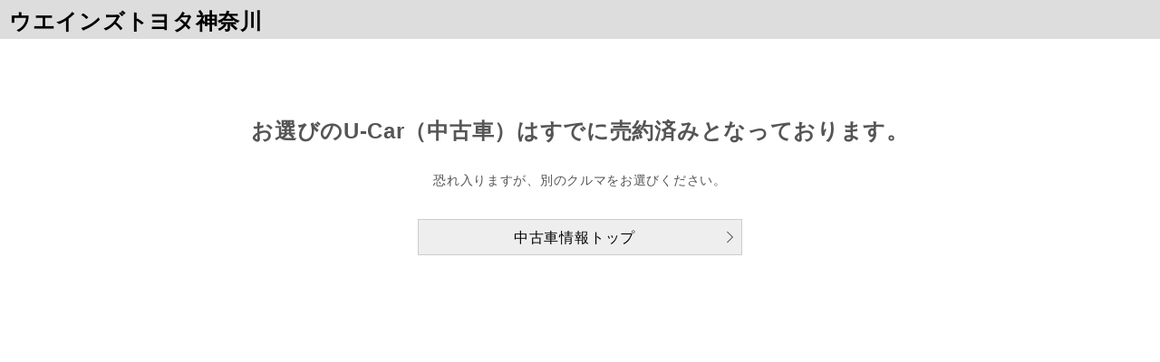

--- FILE ---
content_type: text/html;charset=UTF-8
request_url: https://gazoo.com/DealerU-Car/error/disabled?Sdlr=13701&Scn=
body_size: 1662
content:
<!DOCTYPE html>
<!--[if lt IE 7]>	  <html lang="ja" class="no-js lt-ie9 lt-ie8 lt-ie7"> <![endif]-->
<!--[if IE 7]>		 <html lang="ja" class="no-js lt-ie9 lt-ie8"> <![endif]-->
<!--[if IE 8]>		 <html lang="ja" class="no-js lt-ie9"> <![endif]-->
<!--[if gt IE 8]><!--> <html lang="ja" class="no-js"> <!--<![endif]-->
<head>
<meta charset="utf-8">
<meta http-equiv="X-UA-Compatible" content="IE=edge">
	<title>トヨタディーラー中古車情報 | 中古車情報 | GAZOO.com</title>
	<meta name="keywords" content="中古車,トヨタ,販売店" />
	<meta name="author" content="トヨタ自動車株式会社" />

<meta name="viewport" content="width=device-width, initial-scale=1,maximum-scale=1">

<link rel="stylesheet" href="/U-Car/resource/css/import.css?v=20190618">
<link rel="stylesheet" href="/U-Car/resource/css/error.css">
<script type="text/javascript" src="https://gazoo.com/public/601d197b71e9e6431e4964b0b0dcfdbb5061178a9631"  ></script><script src="/U-Car/resource/js/modernizr-2.6.2.min.js"></script>
<script src="/U-Car/resource/static/js/include.js?v=20180131"></script>
<link rel="stylesheet" href="/U-Car/resource/css/dealer_gazoo.css?v=20201125">
<script type="text/javascript" src="//onetag.tws.toyota.jp/onetag/head"></script></head>

<body>
<div id="wrapper">
				<header>
		<div class="header_inner"><h1>ウエインズトヨタ神奈川</h1></div>
	</header>
		
	<div id="main">
		<section class="container ta-c">

							<h2 class="ta-c">お選びのU-Car（中古車）は<br class="sp">すでに売約済みとなっております。</h2>
			
			<p>恐れ入りますが、別のクルマをお選びください。</p>

																																					<div class="btn-wrap mt-30">
					<a href="https://gazoo.com/DealerU-Car/search_result?Sdlr=13701&Scn=" class="button large btn02">中古車情報トップ</a>
				</div>
					</section>


	</div><!-- /#main -->

	

<!-- /#wrapper --></div>

<script src="//ajax.googleapis.com/ajax/libs/jquery/1.12.4/jquery.min.js"></script>
<script>window.jQuery || document.write('<script src="/U-Car/resource/js/libs/jquery-1.12.4.min.js?v=20190905"><\/script>')</script>
<script src="/U-Car/resource/js/plugins.js"></script>
<script src="/U-Car/resource/js/flipsnap.js"></script>
<script src="/U-Car/resource/js/main.js?v=20230808"></script>
<script src="/U-Car/resource/js/search.js"></script>

<!-- Add javascripts for this page in here -->

<!-- Adobe Analytics code -->
<script language="JavaScript" type="text/javascript">
s_AddPageName = 'error';


window.dataLayer = window.dataLayer || [];
dataLayer.push({'luid': ''}); 
dataLayer.push({'client_id': ''}); 

SCprop3 = '';  
SCprop21 = '';  
</script>
<!-- == [ Google Analytics ] ============================================================================ -->
<script type="text/javascript" >
  var gaJsHost = ((location.protocol == "https:") ? "https://ssl." : "http://www.");
  document.write(unescape("%3Cscript src='" + gaJsHost + "google-analytics.com/urchin.js' type='text/javascript'%3E%3C/script%3E"));
</script>
<script type="text/javascript">_uacct = "UA-560165-1"; urchinTracker(); </script>
<!-- ============================================================================ [ Google Analytics ] == -->
<script>
var BACustomerId = null;
</script>
<script src="/U-Car/resource/js/BehaviorAnalysis.js"></script>

<!-- Google Tag Manager -->
<noscript><iframe src="//www.googletagmanager.com/ns.html?id=GTM-TMZCNJ" height="0" width="0" style="display:none;visibility:hidden"></iframe></noscript>
<script>(function(w,d,s,l,i){w[l]=w[l]||[];w[l].push({'gtm.start':new Date().getTime(),event:'gtm.js'});var f=d.getElementsByTagName(s)[0],j=d.createElement(s),dl=l!='dataLayer'?'&l='+l:'';j.async=true;j.src='//www.googletagmanager.com/gtm.js?id='+i+dl;f.parentNode.insertBefore(j,f);})(window,document,'script','dataLayer','GTM-TMZCNJ');</script>
<!-- End Google Tag Manager -->
<script type="text/javascript" src="//onetag.tws.toyota.jp/onetag/body"></script>
</body>
</html>

--- FILE ---
content_type: text/css
request_url: https://gazoo.com/U-Car/resource/css/import.css?v=20190618
body_size: 312
content:
@charset "UTF-8";

/* ==========================================================================
   Import CSS
   ========================================================================== */

@import "/U-Car/resource/css/normalize.css";
@import "/U-Car/resource/css/common_pc.css?v=20241205";
@import "/U-Car/resource/css/common_sp.css?v=20190401";
@import "/U-Car/resource/css/flexslider.css";
@import "/U-Car/resource/css/jquery.fancybox.css?v=20181031";
@import "/U-Car/resource/css/print.css";


--- FILE ---
content_type: text/css
request_url: https://gazoo.com/U-Car/resource/css/error.css
body_size: 13
content:
@charset "UTF-8";


/*
 * Error Page
 */


#main .container h2.ta-c{
	margin-top:50px;
}


@media screen and (max-width: 768px) {
	
	#main .container h2.ta-c{
		margin-top:0px;
	}

}

--- FILE ---
content_type: text/css
request_url: https://gazoo.com/U-Car/resource/css/dealer_gazoo.css?v=20201125
body_size: 324
content:
@charset "UTF-8";

/* ==========================================================================
   .Dealer GAZOO Header
   ========================================================================== */
header{
	width:100%;
	margin:0!important;
	padding:0!important;
	background:  #ddd;
}
header .header_inner{
	width:1280px;
	margin:0 auto;
	padding:10px 10px 5px;
}
header .header_inner h1{
	color: #000;
	line-height: 1.2;
}



@media screen and (max-width: 768px) {

	header .header_inner{
	width:100%;
	}

}


--- FILE ---
content_type: text/css
request_url: https://gazoo.com/U-Car/resource/css/common_pc.css?v=20241205
body_size: 13473
content:
@charset "UTF-8";

/*
 * HTML5 Boilerplate
 *
 * What follows is the result of much research on cross-browser styling.
 * Credit left inline and big thanks to Nicolas Gallagher, Jonathan Neal,
 * Kroc Camen, and the H5BP dev community and team.
 */

/* ==========================================================================
   Base styles: opinionated defaults
   ========================================================================== */

html,
button,
input,
select,
textarea {
	color: #555555;
}

input[type="text"],
input[type="password"],
input[type="email"],
input[type="number"],
input[type="url"],
input[type="tel"],
input[type="search"],
textarea,
select {
	outline: none;
	box-sizing: border-box;
}

input[type="checkbox"],
input[type="radio"] {
	vertical-align: middle;
	margin-right: 2px;
}

select{cursor:pointer;}

body {
	font-size: 1em;
	line-height: 1.4;
}

/*
 * Remove text-shadow in selection highlight: h5bp.com/i
 * These selection declarations have to be separate.
 * Customize the background color to match your design.
 */

::-moz-selection {
	background: #dee1e6;
	text-shadow: none;
}

::selection {
	background: #dee1e6;
	text-shadow: none;
}

body {
	-webkit-tap-highlight-color: rgba(222,225,230,0.5);
}

/*
 * A better looking default horizontal rule
 */

hr {
	display: block;
	height: 1px;
	border: 0;
	border-top: 1px solid #ccc;
	margin: 1em 0;
	padding: 0;
}

/*
 * Remove the gap between images and the bottom of their containers: h5bp.com/i/440
 */

img {
	vertical-align: middle;
}

/*
 * Remove default fieldset styles.
 */

fieldset {
	border: 0;
	margin: 0;
	padding: 0;
}

/*
 * Allow only vertical resizing of textareas.
 */

textarea {
	resize: vertical;
}

*:focus {
    outline: none;
}

/* ==========================================================================
   Chrome Frame prompt
   ========================================================================== */

.chromeframe {
	margin: 0.2em 0;
	background: #ccc;
	color: #000;
	padding: 0.2em 0;
}


/* ==========================================================================
   EXAMPLE Media Queries for Responsive Design.
   Theses examples override the secondary ('mobile first') styles.
   Modify as content requires.
   ========================================================================== */

@media only screen and (min-width: 35em) {
	/* Style adjustments for viewports that meet the condition */
}

@media print,
	   (-o-min-device-pixel-ratio: 5/4),
	   (-webkit-min-device-pixel-ratio: 1.25),
	   (min-resolution: 120dpi) {
	/* Style adjustments for high resolution devices */
}

@media screen and (orientation: portrait) {
	/* 縦置き (縦長) の場合 */
	/** {
		color:#cccc00 !important;
	}
	body {
		width: 1024px;
		zoom: 1;
	}*/
}
@media screen and (orientation: landscape) {
	/* 横置き (横長) の場合 */
	/** {
		color:#cc0000 !important;
	}
	body {
		width: 1280px;
		zoom: 1;
	}*/
}

/* ==========================================================================
   Author's custom styles
   ========================================================================== */

html { font-size: 62.5%; }

body {
	min-width: 1280px;
	margin: 0;
	padding: 0;
	color: #555555;
	font-size: 14px; font-size: 1.4rem;
	line-height: 1.834;
	font-family: 'メイリオ','Meiryo','ヒラギノ角ゴ Pro W3','Hiragino Kaku Gothic Pro','Verdana','MS P Gothic','ＭＳ Ｐゴシック',sans-serif;
	*font-size: small;
	*font: x-small;
	letter-spacing: 0.05em;
	-webkit-text-size-adjust: none;
}


/*
:first-child {
	margin-top: 0;
}

:last-child {
	margin-bottom: 0;
}
*/

.last-child {
	margin-right: 0 !important;
}

/**
 * Sectioning content
 */

section,
.section {
	margin: 30px 0;
	padding: 0;
}
section.section {
	margin-bottom: 140px;
}
.hero-visual + section {
	margin-top: 70px !important;
}
.flush-visual + section {
	margin-top: 50px !important;
}

/* section.banner */
section.banner {
	margin: -30px 0 50px 0;
	padding: 0;
}


/**
 * breadcrumb
 */
.section.breadcrumb {
	margin: 0;
	padding: 0;
}
.section.breadcrumb ul {
	list-style-type: none;
	overflow: hidden;
	padding-left: 0;
}

.section.breadcrumb * {
	font-size: 10px;
}
.section.breadcrumb a {
	color: #999;
}

.section.breadcrumb ul li {
	float: left;
	height: 30px;
	line-height: 30px;
}

.section.breadcrumb ul li:first-child:before {
	content: "";
	padding: 0;
}
.section.breadcrumb ul li:before {
	content: ">";
	padding: 0 1em;
}

/**
 * Heading content
 */

h1 {
	font-size: 24px; font-size: 2.4rem;
	font-weight: bold;
	text-align: left;
	margin: 0 auto;
}

h2 {
	font-size: 24px; font-size: 2.4rem;
	font-weight: bold;
	text-align: left;
	margin: 0 auto 20px;
}


h3{
	font-size:18px; font-size:1.8rem;
	line-height: 1.6;
	font-weight:bold;
	margin:20px 0px 5px;
}


h4 {
	font-size: 16px; font-size: 1.6rem;
	font-weight: bold;
	text-align: left;
	margin:30px 0px 15px;
}

h5 {
	font-size: 14px; font-size: 1.4rem;
	font-weight: bold;
	text-align: left;
	margin: 10px auto;
}

h6 {
	font-size: 14px; font-size: 1.4rem;
	font-weight: bold;
	text-align: left;
	margin: 10px auto;
}

/*ページ見出し補足*/
.title span{
	font-size: 12px; font-size: 1.2rem;
	display: block;
	font-weight: normal;

}

/**
 * Flow content
 */

em {
	font-style: normal;
	font-weight: normal;
	white-space: nowrap;
}

form *,
input,
select {
	font-family: 'メイリオ','Meiryo','ヒラギノ角ゴ Pro W3','Hiragino Kaku Gothic Pro','Verdana','MS P Gothic','ＭＳ Ｐゴシック',sans-serif;
	letter-spacing: 0.05em;
}

p {
	margin: 15px 0;
	/* font-size: 12px; font-size: 1.2rem;
	line-height: 1.834; */
}

ul, ol {
	margin: 0;
}

ol li,
ul li {
	margin: 0;
}
ol li:last-child,
ul li:last-child {
	margin-bottom: 0;
}

sub {
	bottom: 0;
}

sup {
	z-index: 0;
	vertical-align: -0.2em;
}

table * {
	font-family: 'メイリオ','Meiryo','ヒラギノ角ゴ Pro W3','Hiragino Kaku Gothic Pro','Verdana','MS P Gothic','ＭＳ Ｐゴシック',sans-serif;
	letter-spacing: 0.05em;
}

table th,
table td {
	line-height: 1.834;
	word-break: break-all;
	word-wrap: break-word;
}

/**
 * Phrasing content
 */

small, .small {
	color: #555555;
	font-size: 10px; font-size: 1.0rem;
	line-height: 1.6;
}

/**
 * Interactive content
 */

a {
	color: #555555;
	text-decoration: underline;
}

a:hover {
	color: #ccc;
	text-decoration: underline;
}

a:focus {
	outline: none;
}

/* ==========================================================================
   Helper classes
   ========================================================================== */

/*
 * Common classes
 */

/* grid */

.grid {
	*zoom: 1;
	width: 102%;
	margin-left: -2%;
}
.grid:before, .grid:after {
	content: "";
	display: table;
}
.grid:after {
	clear: both;
}
.grid > * {
	-webkit-box-sizing: border-box;
	-moz-box-sizing: border-box;
	box-sizing: border-box;
	float: left;
	margin-left: 2%;
}

.grid .col_1 {
	width: 100%;
}
.grid .col_2 {
	width: 48%;
}
.grid .col_2_1 {
	width: 8%;
}
.grid .col_2_2 {
	width: 18%;
}
.grid .col_2_3 {
	width: 28%;
}
.grid .col_2_4 {
	width: 38%;
}
.grid .col_2_6 {
	width: 58%;
}
.grid .col_2_7 {
	width: 68%;
}
.grid .col_2_8 {
	width: 78%;
}
.grid .col_2_9 {
	width: 88%;
}
.grid .col_3 {
	width: 31.3333333%;
}
.grid .col_4 {
	width: 23%;
}
.grid .col_5 {
	width: 18%;
}
.grid .col_6 {
	width: 14.6666667%;
}
.grid .col_7 {
	width: 12.2857143%;
}
.grid .col_8 {
	width: 10.5%;
}
.grid .col_9 {
	width: 9.1111111%;
}
.grid .col_10 {
	width: 8%;
}
.grid .col_11 {
	width: 7.09090909%;
}
.grid .col_12 {
	width: 6.3333333%;
}


/* display */
.dp-bl { display: block !important; }
.dp-ib {
	display: inline-block !important;
	*display: inline;
	*zoom: 1;
}

/* float */
.fl-n { float: none !important; }
.fl-l { float: left !important; }
.fl-r { float: right !important; }

/* margin */
.mt--1  { margin-top:  -1px !important; }
.mt-0   { margin-top:   0   !important; }
.mt-5   { margin-top:   5px !important; }
.mt-10  { margin-top:  10px !important; }
.mt-15  { margin-top:  15px !important; }
.mt-20  { margin-top:  20px !important; }
.mt-25  { margin-top:  25px !important; }
.mt-30  { margin-top:  30px !important; }
.mt-35  { margin-top:  35px !important; }
.mt-40  { margin-top:  40px !important; }
.mt-45  { margin-top:  45px !important; }
.mt-50  { margin-top:  50px !important; }
.mt-60  { margin-top:  60px !important; }
.mt-70  { margin-top:  70px !important; }
.mt-80  { margin-top:  80px !important; }
.mt-90  { margin-top:  90px !important; }
.mt-100 { margin-top: 100px !important; }
.mt-110 { margin-top: 110px !important; }
.mt-120 { margin-top: 120px !important; }
.mt-130 { margin-top: 130px !important; }
.mt-140 { margin-top: 140px !important; }
.mt-150 { margin-top: 150px !important; }

.mr-0   { margin-right:   0   !important; }
.mr-5   { margin-right:   5px !important; }
.mr-8   { margin-right:   8px !important; }
.mr-10  { margin-right:  10px !important; }
.mr-15  { margin-right:  15px !important; }
.mr-20  { margin-right:  20px !important; }
.mr-25  { margin-right:  25px !important; }
.mr-30  { margin-right:  30px !important; }
.mr-35  { margin-right:  35px !important; }
.mr-40  { margin-right:  40px !important; }
.mr-45  { margin-right:  45px !important; }
.mr-50  { margin-right:  50px !important; }
.mr-60  { margin-right:  60px !important; }
.mr-70  { margin-right:  70px !important; }
.mr-80  { margin-right:  80px !important; }
.mr-90  { margin-right:  90px !important; }
.mr-100 { margin-right: 100px !important; }
.mr-110 { margin-right: 110px !important; }
.mr-120 { margin-right: 120px !important; }
.mr-130 { margin-right: 130px !important; }
.mr-140 { margin-right: 140px !important; }
.mr-150 { margin-right: 150px !important; }

.mb-0   { margin-bottom:   0   !important; }
.mb-5   { margin-bottom:   5px !important; }
.mb-10  { margin-bottom:  10px !important; }
.mb-15  { margin-bottom:  15px !important; }
.mb-20  { margin-bottom:  20px !important; }
.mb-25  { margin-bottom:  25px !important; }
.mb-30  { margin-bottom:  30px !important; }
.mb-35  { margin-bottom:  35px !important; }
.mb-40  { margin-bottom:  40px !important; }
.mb-45  { margin-bottom:  45px !important; }
.mb-50  { margin-bottom:  50px !important; }
.mb-60  { margin-bottom:  60px !important; }
.mb-70  { margin-bottom:  70px !important; }
.mb-80  { margin-bottom:  80px !important; }
.mb-90  { margin-bottom:  90px !important; }
.mb-100 { margin-bottom: 100px !important; }
.mb-110 { margin-bottom: 110px !important; }
.mb-120 { margin-bottom: 120px !important; }
.mb-130 { margin-bottom: 130px !important; }
.mb-140 { margin-bottom: 140px !important; }
.mb-150 { margin-bottom: 150px !important; }

.ml--05em { margin-left: -0.5em !important; }
.ml-0   { margin-left:   0   !important; }
.ml-5   { margin-left:   5px !important; }
.ml-10  { margin-left:  10px !important; }
.ml-15  { margin-left:  15px !important; }
.ml-20  { margin-left:  20px !important; }
.ml-25  { margin-left:  25px !important; }
.ml-30  { margin-left:  30px !important; }
.ml-35  { margin-left:  35px !important; }
.ml-40  { margin-left:  40px !important; }
.ml-45  { margin-left:  45px !important; }
.ml-50  { margin-left:  50px !important; }
.ml-60  { margin-left:  60px !important; }
.ml-70  { margin-left:  70px !important; }
.ml-80  { margin-left:  80px !important; }
.ml-90  { margin-left:  90px !important; }
.ml-100 { margin-left: 100px !important; }
.ml-110 { margin-left: 110px !important; }
.ml-120 { margin-left: 120px !important; }
.ml-130 { margin-left: 130px !important; }
.ml-140 { margin-left: 140px !important; }
.ml-150 { margin-left: 150px !important; }

/* padding */
.pt-0   { padding-top:   0   !important; }
.pt-5   { padding-top:   5px !important; }
.pt-10  { padding-top:  10px !important; }
.pt-15  { padding-top:  15px !important; }
.pt-20  { padding-top:  20px !important; }
.pt-25  { padding-top:  25px !important; }
.pt-30  { padding-top:  30px !important; }
.pt-35  { padding-top:  35px !important; }
.pt-40  { padding-top:  40px !important; }
.pt-45  { padding-top:  45px !important; }
.pt-50  { padding-top:  50px !important; }
.pt-60  { padding-top:  60px !important; }
.pt-70  { padding-top:  70px !important; }
.pt-80  { padding-top:  80px !important; }
.pt-90  { padding-top:  90px !important; }
.pt-100 { padding-top: 100px !important; }
.pt-110 { padding-top: 110px !important; }
.pt-120 { padding-top: 120px !important; }
.pt-130 { padding-top: 130px !important; }
.pt-140 { padding-top: 140px !important; }
.pt-150 { padding-top: 150px !important; }

.pr-0   { padding-right:   0   !important; }
.pr-5   { padding-right:   5px !important; }
.pr-10  { padding-right:  10px !important; }
.pr-15  { padding-right:  15px !important; }
.pr-20  { padding-right:  20px !important; }
.pr-25  { padding-right:  25px !important; }
.pr-30  { padding-right:  30px !important; }
.pr-35  { padding-right:  35px !important; }
.pr-40  { padding-right:  40px !important; }
.pr-45  { padding-right:  45px !important; }
.pr-50  { padding-right:  50px !important; }
.pr-60  { padding-right:  60px !important; }
.pr-70  { padding-right:  70px !important; }
.pr-80  { padding-right:  80px !important; }
.pr-90  { padding-right:  90px !important; }
.pr-100 { padding-right: 100px !important; }
.pr-110 { padding-right: 110px !important; }
.pr-120 { padding-right: 120px !important; }
.pr-130 { padding-right: 130px !important; }
.pr-140 { padding-right: 140px !important; }
.pr-150 { padding-right: 150px !important; }

.pb-0   { padding-bottom:   0   !important; }
.pb-5   { padding-bottom:   5px !important; }
.pb-10  { padding-bottom:  10px !important; }
.pb-15  { padding-bottom:  15px !important; }
.pb-20  { padding-bottom:  20px !important; }
.pb-25  { padding-bottom:  25px !important; }
.pb-30  { padding-bottom:  30px !important; }
.pb-35  { padding-bottom:  35px !important; }
.pb-40  { padding-bottom:  40px !important; }
.pb-45  { padding-bottom:  45px !important; }
.pb-50  { padding-bottom:  50px !important; }
.pb-60  { padding-bottom:  60px !important; }
.pb-70  { padding-bottom:  70px !important; }
.pb-80  { padding-bottom:  80px !important; }
.pb-90  { padding-bottom:  90px !important; }
.pb-100 { padding-bottom: 100px !important; }
.pb-110 { padding-bottom: 110px !important; }
.pb-120 { padding-bottom: 120px !important; }
.pb-130 { padding-bottom: 130px !important; }
.pb-140 { padding-bottom: 140px !important; }
.pb-150 { padding-bottom: 150px !important; }

.pl-0   { padding-left:   0   !important; }
.pl-5   { padding-left:   5px !important; }
.pl-10  { padding-left:  10px !important; }
.pl-15  { padding-left:  15px !important; }
.pl-20  { padding-left:  20px !important; }
.pl-25  { padding-left:  25px !important; }
.pl-30  { padding-left:  30px !important; }
.pl-35  { padding-left:  35px !important; }
.pl-40  { padding-left:  40px !important; }
.pl-45  { padding-left:  45px !important; }
.pl-50  { padding-left:  50px !important; }
.pl-60  { padding-left:  60px !important; }
.pl-70  { padding-left:  70px !important; }
.pl-80  { padding-left:  80px !important; }
.pl-90  { padding-left:  90px !important; }
.pl-100 { padding-left: 100px !important; }
.pl-110 { padding-left: 110px !important; }
.pl-120 { padding-left: 120px !important; }
.pl-130 { padding-left: 130px !important; }
.pl-140 { padding-left: 140px !important; }
.pl-150 { padding-left: 150px !important; }

/* width */
.w-10 { width: 10px !important; }
.w-20 { width: 20px !important; }
.w-30 { width: 30px !important; }
.w-40 { width: 40px !important; }
.w-50 { width: 50px !important; }
.w-60 { width: 60px !important; }
.w-70 { width: 70px !important; }
.w-80 { width: 80px !important; }
.w-90 { width: 90px !important; }
.w-100 { width: 100px !important; }
.w-110 { width: 110px !important; }
.w-120 { width: 120px !important; }
.w-130 { width: 130px !important; }
.w-140 { width: 140px !important; }
.w-150 { width: 150px !important; }

.w-200 { width: 200px !important; }
.w-215 { width: 215px !important; }
.w-250 { width: 250px !important; }
.w-300 { width: 300px !important; }
.w-350 { width: 350px !important; }
.w-400 { width: 400px !important; }
.w-450 { width: 450px !important; }
.w-500 { width: 500px !important; }
.w-600 { width: 600px !important; }
.w-700 { width: 700px !important; }
.w-800 { width: 800px !important; }
.w-850 { width: 850px !important; }
.w-900 { width: 900px !important; }
.w-950 { width: 950px !important; }
.w-1000 { width: 1000px !important; }
.w-70p { width: 70% !important; height: auto; }
.w-80p { width: 80% !important; height: auto; }
.w-85p { width: 84.7% !important; height: auto; }
.w-90p { width: 90% !important; height: auto; }
.w-100p { width: 100% !important; height: auto; }

/* border */
.bt-n { border-top:	none !important; }
.br-n { border-right:  none !important; }
.bb-n { border-bottom: none !important; }
.bl-n { border-left:   none !important; }

/* color */
.cr-black  { color: #555555 !important; }
.cr-666  { color: #666 !important; }
.cr-fff  { color: #fff !important; }
.cr-blue { color: #6a7da3 !important; }
.cr-red  { color: #c15e5e !important; }

/* font-size */
.fs-8  { font-size:  8px !important; font-size: 0.8rem; }
.fs-9  { font-size:  9px !important; font-size: 0.9rem; }
.fs-10 { font-size: 10px !important; font-size: 1.0rem; }
.fs-11 { font-size: 11px !important; font-size: 1.1rem; }
.fs-12 { font-size: 12px !important; font-size: 1.2rem; }
.fs-14 { font-size: 14px !important; font-size: 1.4rem; }
.fs-16 { font-size: 16px !important; font-size: 1.6rem; }
.fs-18 { font-size: 18px !important; font-size: 1.8rem; }
.fs-20 { font-size: 20px !important; font-size: 2.0rem; }
.fs-22 { font-size: 22px !important; font-size: 2.2rem; }
.fs-24 { font-size: 24px !important; font-size: 2.4rem; }

.comment { font-size: 12px !important; font-size: 1.2rem; }


/* font-weight */
.fw-b { font-weight: bold !important; }

/* line-height */
.lh-14 { line-height: 14px !important; }
.lh-16 { line-height: 16px !important; }
.lh-18 { line-height: 18px !important; }
.lh-20 { line-height: 20px !important; }
.lh-22 { line-height: 22px !important; }
.lh-24 { line-height: 24px !important; }
.lh-26 { line-height: 26px !important; }
.lh-28 { line-height: 28px !important; }
.lh-30 { line-height: 30px !important; }
.lh-40 { line-height: 40px !important; }

/* letter-spacing */
.ls-0 { letter-spacing: 0 !important; }
.ls-1 { letter-spacing: 0.01em !important; }
.ls-2 { letter-spacing: 0.02em !important; }
.ls-3 { letter-spacing: 0.03em !important; }
.ls-4 { letter-spacing: 0.04em !important; }

/* text-align */
.ta-l { text-align: left   !important; }
.ta-c { text-align: center !important; }
.ta-r { text-align: right  !important; }
.ta-n { text-align: left !important; text-justify: auto !important; }

/* text-indent */
.ti-1   { padding-left:  1.1em !important; text-indent:  -1.1em !important; }
.ti-1-5 { padding-left:  1.5em !important; text-indent:  -1.5em !important; }
.ti-2   { padding-left:  2.1em !important; text-indent:  -2.1em !important; }
.ti-3   { padding-left:  3.1em !important; text-indent:  -3.1em !important; }
.ti-4   { padding-left:  4.2em !important; text-indent:  -4.2em !important; }
.ti-5   { padding-left:  5.2em !important; text-indent:  -5.2em !important; }
.ti-6   { padding-left:  6.3em !important; text-indent:  -6.3em !important; }
.ti-7   { padding-left:  7.4em !important; text-indent:  -7.4em !important; }
.ti-8   { padding-left:  8.4em !important; text-indent:  -8.4em !important; }
.ti-9   { padding-left:  9.5em !important; text-indent:  -9.5em !important; }
.ti-10  { padding-left: 10.6em !important; text-indent: -10.6em !important; }

/* vertical-align */
.va-t { vertical-align: top !important; }

/* white-space */
.ws-n { white-space: nowrap !important; }




/*
 * Image replacement
 */

.ir {
	background-color: transparent;
	border: 0;
	overflow: hidden;
	/* IE 6/7 fallback */
	*text-indent: -9999px;
}


.ir:before {
	content: "";
	display: block;
	width: 0;
	height: 150%;
}


/*
 * Hide from both screenreaders and browsers: h5bp.com/u


.hidden {
	display: none !important;
	visibility: hidden;
} */

/*
 * Hide only visually, but have it available for screenreaders: h5bp.com/v
 */

.visuallyhidden {
	border: 0;
	clip: rect(0 0 0 0);
	height: 1px;
	margin: -1px;
	overflow: hidden;
	padding: 0;
	position: absolute;
	width: 1px;
}

/*
 * Extends the .visuallyhidden class to allow the element to be focusable
 * when navigated to via the keyboard: h5bp.com/p
 */

.visuallyhidden.focusable:active,
.visuallyhidden.focusable:focus {
	clip: auto;
	height: auto;
	margin: 0;
	overflow: visible;
	position: static;
	width: auto;
}

/*
 * Hide visually and from screenreaders, but maintain layout
 */

.invisible {
	visibility: hidden;
}

/*
 * Clearfix: contain floats
 *
 * For modern browsers
 * 1. The space content is one way to avoid an Opera bug when the
 *	  `contenteditable` attribute is included anywhere else in the document.
 *	  Otherwise it causes space to appear at the top and bottom of elements
 *	  that receive the `clearfix` class.
 * 2. The use of `table` rather than `block` is only necessary if using
 *	  `:before` to contain the top-margins of child elements.
 */

.clearfix:before,
.clearfix:after {
	content: " "; /* 1 */
	display: table; /* 2 */
}

.clearfix:after {
	clear: both;
}

/*
 * For IE 6/7 only
 * Include this rule to trigger hasLayout and contain floats.
 */

.clearfix {
	*zoom: 1;
}



/* ==========================================================================
   Table styles.
   ========================================================================== */

/**
 * .table-wrap
 */
.table-wrap {
	width: 100%;
	overflow: hidden;
}

/**
 * .table-01
 */

.table-01 {
	width: 100%;
	border-collapse: collapse;
	border: 1px solid #ccc;
	border-spacing: 0;
	empty-cells: show;
}

.table-01 thead tr th,
.table-01 thead tr td {
	padding: 5px 10px 3px 10px;
	background-color: #ccc;
	text-align: left;
	font-weight: normal;
	vertical-align: middle;
}
.table-01 thead.gray tr th,
.table-01 thead.gray tr td {
	padding: 10px 10px 8px 10px;
	border-collapse: collapse;
	border: 1px solid #ccc;
	font-size: 14px; font-size: 1.4rem;
	line-height: 1.6;
	vertical-align: middle;
	background-color: #f7f7f7;
	font-weight: 700;
	text-align: left;
	color: #555555;
}
.table-01 thead tr th.center {
	text-align: center !important;
}

.table-01 tbody tr th,
.table-01 tbody tr td {
	padding: 10px 5px 8px 5px;
	border-collapse: collapse;
	border: 1px solid #ccc;
	font-size: 14px; font-size: 1.4rem;
	line-height: 1.6;
	vertical-align: middle;
}

.table-01 tbody tr th {
	background-color: #f7f7f7;
	font-weight: normal;
	text-align: left;
}

.table-01 tbody th {
	width: 22%;
}
.table-01 tbody td {
	width: 78%;
}

.table-01.no-line tbody tr th,
.table-01.no-line tbody tr td {
	border: 0 !important;
	padding: 4px 10px 2px 10px;
}
.table-01 .num {
	text-align: center;
}


/**
 * .table-highlight
 */


.table-highlight li div,
.table-highlight li ul,
.table-highlight-tr li div,
.table-highlight-tr li ul,
.table-highlight li dl,
.table-highlight dl {
	cursor: pointer;
}
.table-highlight li:hover,
.table-highlight dl:hover {
	background-color: #f5f5f5 !important;
	-webkit-tap-highlight-color: rgba(0, 0, 0, 0);
	tap-highlight-color: rgba(0, 0, 0, 0);
}



/* ==========================================================================
   List styles.
   ========================================================================== */


/**
 * .lists-circle
 */

.lists-circle {
	margin: 0;
	padding: 0;
	list-style: none;
}
.lists-circle li {
	font-weight: 700;
	font-size: 14px; font-size: 1.4rem;
	line-height: 1.4;
	text-indent: -1em;
	padding-left: 1em;
	margin: 0 0 5px 0;
}
.lists-circle li:before {
	content: "●";
	color: #555555;
}


/**
 * .links-list
 */

.links-list {
	margin: 20px auto;
	padding: 0;
}
.links-list:before,
.links-list:after { content: " "; display: table; }
.links-list:after { clear: both; }
.links-list { *zoom: 1; }

.links-list li {
	float: left;
	list-style-type: none;
	margin: 0 20px 10px 0;
	padding: 0;
}
.links-list li.current {
	padding: 0 0 0 23px;
	background: transparent url("/U-Car/resource/img/icon/ico_arrow.png") no-repeat 2px -37px;
	color: #555555;
}
.links-list li.first-child {
	clear: both;
}

.links-list li a {
	display: block;
	padding: 0 0 0 23px;
	background: transparent url("/U-Car/resource/img/icon/ico_arrow.png") no-repeat 3px -71px;
}


/**
 * dl.inline
 */

dl.inline {
	display: inline;
}

dl.inline dt {
	display: inline;
}
dl.inline dd {
	display: inline;
	margin: 0 0 0 10px;
}


/* ==========================================================================
   Text Message styles.
   ========================================================================== */

.top-msg {
	margin: 15px 0 25px 0;
}

.result-msg {
	margin: 4em auto;
	font-size: 18px; font-size: 1.8rem;
	font-weight: 700;
	text-align: center;
}

.attention {
	color: #EC5E60 !important;
}


/* ==========================================================================
   Button styles.
   ========================================================================== */

a.link_r {
	text-decoration: none;
	background: url("/U-Car/resource/img/icon/ico_arrow_g_r.png") no-repeat right 40%;
	padding-right:26px;
}

.button {
	display: inline-block;
	*display: inline;
	*zoom: 1;
	padding: 0 10px;
	color: #fff;
	font-size: 14px; font-size: 1.4rem;
	font-weight: normal;
	height:32px;
	line-height: 32px;
	text-align: center;
	text-decoration: none;
	border: 0;
 	-webkit-box-sizing: border-box;
    -moz-box-sizing: border-box;
    box-sizing: border-box;	width: auto;
	-webkit-border-radius: 0;
	-moz-border-radius: 0;
	border-radius: 0;
	vertical-align: middle;
	letter-spacing: 0.05em;
	background: url("/U-Car/resource/img/icon/ico_arrow_w_r.png") #555555 no-repeat right 8px center;
}
/*
.button:disabled,
.button.disabled {
	color: #fff;
	text-decoration: none;
	opacity: 0.50;
	filter: alpha(opacity=50);
	-moz-opacity: 0.50;
	-ms-filter: "alpha(opacity=50)";
}
*/
.button:disabled,
.button.disabled {
	cursor: default;
}

.button.medium {
	font-size: 14px; font-size: 1.4rem;
	height:40px;
	line-height: 40px;
	width: 306px;
}

.button.large {
	width: 358px;
	font-size: 16px; font-size: 1.6rem;
	height:40px;
	line-height: 40px;
	font-weight: normal;
}
.button.large.slim {
	width: 200px;
	height:30px;
	margin: 10px auto;
	line-height: 32px;
	font-size: 1.4rem;
}
.button.wide {
	width: 300px;
}

.button.btn-reload{
	padding: 1px 22px 0 10px;
	margin:0 auto;
	background: url("/U-Car/resource/img/icon/ico_arrow_bottom.png") no-repeat right 8px center;
}
.button.btn-delete{
	font-size: 14px; font-size: 1.4rem;
	border: 1px solid #ccc;
	width: 80px;
	height:40px;
	line-height: 40px;
	color: #000;
	font-weight: normal;
	padding: 0 22px 0 5px;
	margin:0 auto;
	background: url("/U-Car/resource/img/icon/ico_delete.png") #eee no-repeat right 8px center;
}
.button.btn-delete:hover{
	background-color: #fff;
}

.button.txt-medium {
	font-size: 14px; font-size: 1.4rem;
	padding-left: 5px;
}

.btn01 {
	background-color: #e5000a;
	border: 1px solid #e5000a;
	font-weight: bold;
}
.btn01:hover {
	background-color: #fff;
	text-decoration:none;
	color: #e5000a;
	border: 1px solid #e5000a;
	background-image: url("/U-Car/resource/img/icon/ico_arrow_red_r.png");
}
.btn01.large {
	font-weight: bold;
}
.btn01:disabled,
.btn01.disabled {
	background-color: #ccc;
	opacity: 1;
	filter: alpha(opacity=100);
	-moz-opacity: 1;
	-ms-filter: "alpha(opacity=100)";
}

.btn02 {
	border: 1px solid #ccc;
	color: #000;
	line-height: 32px;
	display: inline-block;
	padding: 0px 22px 0 10px;
	background: url("/U-Car/resource/img/icon/ico_arrow_right.png") #eee no-repeat right 8px center;
	text-decoration: none;
}
.btn02.no-arw {
	padding: 1px 10px 0 10px;
}
.btn02.arw-none {
	background-image: none;
}
.btn02.arw-l {
	padding: 1px 10px 0 22px;
	background: url("/U-Car/resource/img/icon/ico_arrow_left.png") transparent no-repeat left 8px center;
}
.btn02.arw-l:hover {
	color: #fff;
	text-decoration:none;
	background: url("/U-Car/resource/img/icon/ico_arrow_left_w.png") #999 no-repeat left 8px center;

}
.btn02.star,
.btn02.stared,
.btn02.tel {
	padding: 0px 24px 0 0;
	background: transparent no-repeat right 8px center;
	background-size: 17px;
}
.btn02.star {
	background-image: url("/U-Car/resource/img/icon/ico_star.png");
}
.btn02.star:hover  {
	background-color: #999;
	background-image: url("/U-Car/resource/img/icon/ico_star_w.png");
	background-size: 17px;
	color: #fff;
}
.btn02.stared {
	background-image: url("/U-Car/resource/img/icon/ico_star_w.png");
	background-color: #b8b8b8;
	color: #FFF;
}
.btn02.stared:hover {
	background-color: #999;
	background-image: url("/U-Car/resource/img/icon/ico_star_w.png");
	color: #FFF;
	background-size: 17px!important;
}

.btn02:hover {
	color: #000;
	text-decoration:none;
	background-color: #fff;
}
.btn02:disabled,
.btn02.disabled {
	color: #666;
	pointer-events: none;
	opacity: 0.50;
	filter: alpha(opacity=50);
	-moz-opacity: 0.50;
	-ms-filter: "alpha(opacity=50)";
}
.list-search-shop .btn02:disabled,
.list-search-shop .btn02.disabled {
	color: #000;
	/*pointer-events: none;*/
	opacity: 1;
	filter: alpha(opacity=100);
	-moz-opacity: 1.00;
	-ms-filter: "alpha(opacity=100)";
}
.list-search-shop .btn02:hover:disabled,
.list-search-shop .btn02.disabled:hover {
	color: #f00;
	/*pointer-events: none;*/
	opacity: 1;
	filter: alpha(opacity=100);
	-moz-opacity: 1.00;
	-ms-filter: "alpha(opacity=100)";
}

.btn03 {
     background-color: #555555;
}

.btn03:hover {
      background-color: #777777;
      text-decoration:none;
      color: #fff;
}

.btn04 {
	border: 1px solid #ccc;
	color: #000;
	line-height: 32px;
	display: inline-block;
	padding: 0px 22px 0 10px;
	background: url("/U-Car/resource/img/icon/ico_arrow_right.png") #fff no-repeat right 8px center;
	text-decoration: none;
}
.btn04.arw-none {
    background-image: none;
    padding: 0 10px;
}
.btn04.rather {
    background-color: #eee;
}


.btn04:hover {
      background-color: #999;
      text-decoration:none;
      color: #fff;
}

/**
 * .invalid
 */

.invalid,
.fix-invalid,
li:not(.invalid) input[type=checkbox] + label.invalid + a {
	pointer-events: none;
	color: #ccc;
	opacity: 0.50;
	filter: alpha(opacity=50);
	-moz-opacity: 0.50;
	-ms-filter: "alpha(opacity=50)";
	cursor: default;
}
input[type=checkbox].invalid + label,
input[type=checkbox].fix-invalid + label{
	pointer-events: none;
	color: #ccc;
	opacity: 0.50;
	filter: alpha(opacity=50);
	-moz-opacity: 0.50;
	-ms-filter: "alpha(opacity=50)";
	cursor: default;
}

.invalid a,
.fix-invalid a{color: #ccc;}

input[type=checkbox].invalid + label>a,
#modal-shopmap .shopmap input[type=checkbox].invalid + label>a span,
.invalid a{
	text-decoration: none;
}

button.invalid{
	background-color: #fff;
	border:1px solid #ccc;
}

.invalid input[type=checkbox] + label:before,
input[type=checkbox].invalid + label:before,
input[type=checkbox] + label.invalid:before,
.invalid input[type=checkbox] + label:after,
input[type=checkbox].invalid + label:after,
input[type=checkbox] + label.invalid:after,
.fix-invalid input[type=checkbox] + label:before,
input[type=checkbox].fix-invalid + label:before,
input[type=checkbox] + label.fix-invalid:before,
.fix-invalid input[type=checkbox] + label:after,
input[type=checkbox].fix-invalid + label:after,
input[type=checkbox] + label.fix-invalid:after {
	visibility: hidden;
}


/**
 * .btn-circle
 */
.btn-circle {
	background: #555555;
	display: inline-block;
	color: #fff;
	text-decoration: none;
	font-size: 11px; font-size: 1.1rem;
	font-weight: normal;
	height: 14px;
	width: 14px;
	text-align: center;
	vertical-align: middle;
	line-height: 14px;
	border-radius: 8px;
	margin: 0 0 0 8px;
}
.btn-circle:hover {
	background: #bbb;
	color: #fff;
	text-decoration: none;
}

/**
 * .question
 */
a.question ,
a.question_after {
	display: inline-block;
	position: relative;
	vertical-align: middle;
	text-decoration: none;
}
a.question:before {
	content: "?";
	font-size: 12px;
	font-size: 1.2rem;
	font-weight: bold;
	line-height: 16px;
	display: inline-block;
	color: #fff;
	position: relative;
	top: 0px;
	left: 0px;
	margin: 0 5px 0 0;
	text-align: center;
	padding: 1px 0 0 0;
	width: 16px;
	height: 16px;
	border-radius: 8px;
	background: #999;
	box-sizing: border-box;
}
a.question:hover,
a.question_after:hover {
	color: #ccc;
}
a.question:hover:before,
a.question_after:after {
	background: #999;
	text-decoration: none;
}
a.question.icon-only,
a.question_after.icon-only {
	font-size: 0;
	width: 20px;
	margin: -2px 0 0;
}


a.question.large:before {
	content: "?";
	font-size: 14px;
	font-size: 1.4rem;
	font-weight: bold;
	line-height: 20px;
	display: inline-block;
	color: #fff;
	position: relative;
	top: 0px;
	left: 0px;
	margin: 0 5px 0 0;
	text-align: center;
	padding: 1px 0 0 0;
	width: 20px;
	height: 20px;
	border-radius: 10px;
	background: #999;
	box-sizing: border-box;
}

a.question_after.large:after {
    content: "?";
    font-size: 14px;
    font-size: 1.4rem;
    font-weight: bold;
    line-height: 20px;
    color: #fff;
    position: relative;
    top: 0px;
    left: 0px;
    margin: 0 0 0 5px;
    text-align: center;
    padding: 1px 5.6px 0 5.6px;
    width: 20px;
    height: 20px;
    border-radius: 10px;
    background: #999;
    box-sizing: border-box;
    background-color: #999;
    border: 1px solid #999;
    color: #fff;
    
}

a.question_after:after {
    content: "?";
    font-size: 12px;
	font-size: 1.2rem;
	font-weight: bold;
	line-height: 16px;
    color: #fff;
    position: relative;
    top: 0px;
    left: 0px;
    margin: 0 0 0 5px;
    text-align: center;
    padding: 1px 5.6px 0 5.6px;
    width: 20px;
    height: 20px;
    border-radius: 10px;
    background: #999;
    box-sizing: border-box;
    background-color: #999;
    border: 1px solid #999;
    color: #fff;
}


/**
 * .btn-img
 */
.btn-img {
	background: url("/U-Car/resource/img/icon/ico_image.png") no-repeat right 20px center;
	padding-right: 50px;
	text-decoration: none;
	width:90%;
	display: block;

}
.btn-img:hover {
	text-decoration: none;
}



/**
 * .btn-rss
 */
.btn-rss {
	background: url("/U-Car/resource/img/icon/ico_rss.png") no-repeat left center;
	padding-left: 24px;
	font-size: 14px; font-size: 1.4rem;
	line-height: 1.4;
	text-decoration: none;
}
.btn-rss:hover {
	text-decoration: none;
}



/**
 * .btn-more
 */

.btn-more {
	display: block;
	padding: 3px 0 1px 0;
	background-color: #b5b5b5;
	color: #fff;
	font-size: 12px; font-size: 1.2rem;
	font-weight: bold;
	text-align: center;
	text-decoration: none;
	outline: none;
}

.btn-more:hover {
	color: #fff;
	text-decoration: none;
}

.more-content .content {
	position: relative;
	z-index: 0;
}


/**
 * .btn-group-01
 */
.btn-group-wrap {
	text-align: center;
}
.btn-group-wrap .btn-group-01 {
	margin-left: auto;
	margin-right: auto;
	display: inline-block;
	*display: inline;
	*zoom: 1;
}
.btn-group-01 {
	margin-bottom: 20px;
	display: table;
	position: relative;
}

.btn-group-01 dt {
	font-weight: 700;
	margin-right: 10px;
	display: table-cell;
	padding-right: 15px;
}
.btn-group-01 dd {
	margin: 0;
	display: table-cell;
	letter-spacing: -0.4em;
	white-space: nowrap;
}
.btn-group-01 dd > * {
	letter-spacing: 0.05em;
}
.btn-group-01 dd .button {
	margin: 0 20px 0 0;
	display: inline-block;
	*display: inline;
	*zoom: 1;
}
.btn-group-01 dd .button:last-child {
	margin-right: 0 !important;
}
.btn-group-01 .error {
	margin: 0px 8px 0;
	font-size: 12px; font-size: 1.2rem;
	letter-spacing: 0.05em;
}

.btn-group-01 .checked-message-txt{
	color: #fff;
    margin: 5px 0 0;
    font-size: 11px;
    font-size: 1.1rem;
}

/**
 * .btn-group-02
 */
.btn-group-02 {
	list-style: none;
	margin: 0;
	padding: 0;
	font-size: 0;
}
.btn-group-02 li {
	margin-bottom: 10px;
}
/**
 * .btn-group-03
 */
.btn-group-03 {
	list-style: none;
	margin: 0 -20px;
	padding: 0 20px;
	font-size: 0;
	width: 100%;
	display: table;
	background-color: #000;
}
.btn-group-03 li {
	width: 50%;
	display: table-cell;
	padding: 10px 5px 10px 0;
}
.btn-group-03 li:last-child,
.btn-group-03 li.last-child {
	 padding: 10px 0 10px 5px;
}
.btn-group-03 li .button {
	padding: 0 5px;
	font-size: 12px; font-size: 1.2rem;
}


/**
 * dl.time
 */

dl.time {
	margin: 0 0 13px 0;
}
dl.time:before,
dl.time:after { content: " "; display: table; }
dl.time:after { clear: both; }
dl.time { *zoom: 1; }

dl.time dt {
	float: left;
	margin: 0 7px 0 0;
	font-size: 11px; font-size: 1.1rem;
	font-weight: bold;
	line-height: 1.182;
	display: inline;	/* IE6 fallback */
}

dl.time dd {
	float: left;
	margin: 0 15px 0 0;
	font-size: 11px; font-size: 1.1rem;
	font-weight: bold;
	line-height: 1.182;
	display: inline;	/* IE6 fallback */
}

/**
 * p.time
 */

p.time {
	margin: 0 0 13px 0;
	font-size: 11px; font-size: 1.1rem;
	font-weight: bold;
	line-height: 1.182;
}


/**
 * note
 */
.note {
	text-align: left;
	margin: 0;
	text-indent: -1.0em;
	padding-left: 1.0em;
	color: #666;
	font-size: 11px; font-size: 1.1rem;
}
.note.no-style {
	text-indent: 0em;
	padding-left: 0em;
}
.note-list {
	list-style: none;
	padding: 0;
	margin: 20px 0 0;
}
.note-list li {
	margin: 0;
	text-indent: -1.0em;
	padding-left: 1.0em;
	font-size: 11px; font-size: 1.1rem;
}
#modal-confirm .note-list li {
	text-indent: 0;
	padding-left: 0;
}




/* ==========================================================================
   Modal styles.
   ========================================================================== */
.modal {
	display: none;
	padding: 0;
	text-align: center;
}
.modal.modal-01 {
	width: 560px;
	text-align: left;
}
.modal.modal-02 {
	width: 650px;
	text-align: left;
}
.modal .title {
	font-weight: 700;
	margin: 0 0 10px 0;
	line-height: 1.6;
}
.modal .note {
	color: #555555;
}
.modal .button {
	margin: 20px auto;
	z-index: 1;
	position: relative;
}
.modal table {
	text-align: left;
}
.modal label {
	cursor: pointer;
}
.modal input[type="checkbox"],
.modal input[type="radio"] {
	margin: 0 5px 0 0;
	vertical-align: middle;
}
.modal .fit img {
	max-width: 100%;
	height: auto;
}
.modal .fit2 img {
	max-width: 800px;
	height: auto;
}
.modal .btn-mdl-prev,
.modal .btn-mdl-next {
	text-indent: -9999px;
	font-size: 0;
	width: 18px;
	height: 31px;
	display: block;
	position: absolute;
	top: 50%;
	margin-top: -15px;
}
.modal .btn-mdl-prev {
	background: url("/U-Car/resource/img/icon/ico_arrow_m_g_l.png") no-repeat center;
	left: -24px;
}
.modal .btn-mdl-next {
	background: url("/U-Car/resource/img/icon/ico_arrow_m_g_r.png") no-repeat center;
	right: -24px;
}
.modal .mdl-num {
	position: absolute;
	bottom: -35px;
	right: 0;
}

/* //////////////////////////////////////////////
modal-totalprice
////////////////////////////////////////////// */
#modal-totalprice .price_box1{
	border:1px solid #ce0000;
	padding:15px 10px 13px 15px;
	color:#cc0000;
	font-size: 15px; font-size: 1.3rem;
	font-weight:bold;
	text-align: center;
}
#modal-totalprice .price_box2{
	border:1px solid #ccc;
	padding:15px 10px 3px 15px;
	margin-bottom:20px;
}

#modal-totalprice .price_box2 dl{
	margin:0px;
}
#modal-totalprice .price_box2 dt{
	font-weight: bold;
}
#modal-totalprice .price_box2 dd{
	margin:0px 0px 10px 0px;
}
#modal-totalprice ul{
	margin:0px 0px 20px 0px;
	padding:0px;
}

#modal-totalprice li{
	margin:0px;
	list-style: none;
}


/* ==========================================================================
   Form styles.
   ========================================================================== */


.form .row {
	width: 100%;
	margin: 0 auto;
	padding: 0 0 20px;
}
.form .row.last-child {
	padding-bottom: 0;
}
.form .row:before,
.form .row:after { content: " "; display: table; }
.form .row:after { clear: both; }
.form .row { *zoom: 1; }

.form .row .cb-group {
	display: inline-block;
	*display: inline;
	*zoom: 1;
	float: left;
	box-sizing: border-box;
}
.form .row .cb-group:before,
.form .row .cb-group:after { content: " "; display: table; }
.form .row .cb-group:after { clear: both; }
.form .row .cb-group { *zoom: 1; }

.form .row label {
	display: inline-block;
	*display: inline;
	*zoom: 1;
	box-sizing: border-box;
}
.form .row .last-child {
	margin-right: 0 !important;
}
.form .row .note {
	display: block;
	color: #555555;
	font-size: 11px; font-size: 1.1rem;
	margin: 8px 0 0;
}

.form .between {
	display: inline-block;
	*display: inline;
	*zoom: 1;
	width: 22px;
	vertical-align: middle;
	line-height: 40px;
	text-align: center;


	height: 32px;
}

/**
 * select
 */
.select-wrap,
.btn-select-modal {
	overflow: hidden;
	display: inline-block;
	*display: inline;
	*zoom: 1;
	position: relative;
	-webkit-border-radius: 0;
	-moz-border-radius: 0;
	border-radius: 0;
	box-sizing: border-box;
	border: 1px solid #ccc;
	background-color: white;
	width: 230px;
	min-height: 32px;
	vertical-align: middle;
	line-height: 1.4!important;
}
.select-wrap.mini {
	width: 120px;
}
.select-wrap.disabled {
	background-color: #eee;
}
.select-wrap.disabled select {
	cursor: default;
}

.btn-select-modal {
	width: 358px;
	cursor: pointer;
}
.select-wrap .val,
.btn-select-modal .val {
	text-overflow: ellipsis;
	-webkit-text-overflow: ellipsis;
	-o-text-overflow: ellipsis;
	display: block;
	white-space: nowrap;
	overflow: hidden;
	width: 100%;
	height: 100%;
	position: absolute;
	padding: 0 20px 0 5px;
	box-sizing: border-box;
	line-height: 32px;
	vertical-align: middle;
	z-index: 0;
	letter-spacing: 0em;
}
.btn-select-modal .val {
	padding: 0 5px;
	text-decoration: none;
}
.btn-select-modal.selected {
	border: 0;
	padding-top: 3px;
}
.btn-select-modal.selected .val {
	text-decoration: underline;
	padding: 0;
}
.select-wrap:after {
	position: absolute;
	top: 0;
	bottom: 0;
	right: 4px;
	width: 16px;
	display: block;
	content: "";
	background: url("/U-Car/resource/img/icon/ico_arrow_bottom.png") center no-repeat;
	pointer-events: none;
	z-index: 0;
}
.select-wrap select {
	-moz-appearance: none;
	-webkit-appearance: none;
	-o-appearance: none;
	-ms-appearance: none;
	appearance: none;
	-webkit-border-radius: 0;
	-moz-border-radius: 0;
	border-radius: 0;
	border: 0;
	margin: 0;
	background: none transparent;
	vertical-align: middle;
	font-size: inherit;
	color: inherit;
	box-sizing: border-box;
	line-height: 30px;
	width: 100%;
	padding: 0em 2.4em 0em 0.2em;
	position: relative;
	z-index: 1;

	opacity: 0;
	filter: alpha(opacity=0);
	-moz-opacity: 0;
	-ms-filter: "alpha(opacity=0)";

}
@-moz-document url-prefix() {
	.select-wrap select {
		min-width: 200px;
	}
	.select-wrap.w-100p {
		min-width: 318px;
	}
}




input.zenkaku {
	ime-mode: active;
}
input.hankaku {
	ime-mode: inactive;
}

input[type=number]::-webkit-inner-spin-button,
input[type=number]::-webkit-outer-spin-button {
	-webkit-appearance: none;
	margin: 0;
}
input[type=number] {
	-moz-appearance:textfield;
}

.inp {
	display: inline-block;
	*display: inline;
	*zoom: 1;
	-webkit-border-radius: 0;
	-moz-border-radius: 0;
	border-radius: 0;
	border: 1px solid #ccc;
	background-color: white;
	padding: 2px;
	line-height: 26px;
	box-sizing: border-box;
	vertical-align: middle;
}

.inp:disabled,
.inp.disabled {
	background-color: #eee;
}

.inline-group {
	letter-spacing: -0.4em;
}
.inline-group:before,
.inline-group:after { content: " "; display: table; }
.inline-group:after { clear: both; }
.inline-group { *zoom: 1; }
.inline-group > * {
	letter-spacing: 0.05em;
	float: left;
}

/**
 * radio checkbox
 */

input[type=radio], input[type=checkbox] {
	display: none;
}

input[type=radio] + label, input[type=checkbox] + label {
	box-sizing: border-box;
	position: relative;
	display: inline-block;
	margin: 3px 10px 3px 0;
	padding: 0 8px 0 22px;
	vertical-align: middle;
	cursor: pointer;
	letter-spacing: 0em;
}
#search-car-name .carname {
	font-size: 0;
}
#search-car-name input[type=checkbox] + .chk_box {
	margin: 0;
	padding: 0 8px 0 15px;
	vertical-align: middle;
}
#search-car-name .search_link {
	display: inline-block;
	width: 160px;
	vertical-align: middle;
	font-size: 12px;
}
input[type=radio] + label.empty, input[type=checkbox] + label.empty {
	margin: 3px 0;
	padding: 0;
	width: 16px;
}

input[type=radio] + label:last-child, input[type=checkbox] + label:last-child {
	margin-right: 0;
}
input[type=radio] + label:hover:after,
input[type=checkbox] + label:hover:after,
input[type=checkbox] + .chk_box:hover:after {
	border-color: #555555;
}
input[type=radio] + label:after {
	position: absolute;
	top: 50%;
	left: 0px;
	display: block;
	margin-top: -10px;
	width: 16px;
	height: 16px;
	border: 1px solid #acacac;
	background-color: #eee;
	-webkit-border-radius: 8px;
	-moz-border-radius: 8px;
	border-radius: 8px;
	content: '';
	box-sizing: border-box;
	z-index: 0;
}
input[type=radio] + label:before {
	position: absolute;
	top: 50%;
	left: 3px;
	display: block;
	margin-top: -7px;
	width: 10px;
	height: 10px;
	-webkit-border-radius: 5px;
	-moz-border-radius: 5px;
	border-radius: 5px;
	background-color: #000;
	content: '';
	opacity: 0;
	z-index: 1;
}
input[type=radio]:checked + label:before {
	opacity: 1;
}

input[type=checkbox] + label:after,
input[type=checkbox] + .chk_box:after {
	position: absolute;
	top: 50%;
	left: 0px;
	display: block;
	margin-top: -9px;
	width: 16px;
	height: 16px;
	border: 1px solid #ccc;
	background-color: #fff;
	-webkit-border-radius: 0;
	-moz-border-radius: 0;
	border-radius: 0;
	content: '';
	box-sizing: border-box;
	z-index: 0;
}

input[type=checkbox] + label:before,
input[type=checkbox] + .chk_box:before {
	position: absolute;
	top: 50%;
	left: 5px;
	display: block;
	margin-top: -8px;
	width: 4px;
	height: 9px;
	border-right: 2px solid #fff;
	border-bottom: 2px solid #fff;
	content: '';
	opacity: 0;
	-webkit-transform: rotate(45deg);
	-ms-transform: rotate(45deg);
	transform: rotate(45deg);
	z-index: 1;
}


input[type=checkbox] + label.empty:after {
	margin-top: -8px;
}
input[type=checkbox] + label.empty:before {
	margin-top: -7px;
}

input[type=checkbox]:checked + label:before,
input[type=checkbox]:checked + .chk_box:before {
	opacity: 1;
}
input[type=checkbox]:checked + label:after,
input[type=checkbox]:checked + .chk_box:after {
	background-color: #555555;
}


input[type=checkbox]:disabled + label,
input[type=checkbox]:disabled + .chk_box,
input[type=radio]:disabled + label {
	pointer-events: none;
	color: #ccc;
	opacity: 0.50;
	filter: alpha(opacity=50);
	-moz-opacity: 0.50;
	-ms-filter: "alpha(opacity=50)";
	cursor: default;
}


/**
 * btn-radio-group .radio
 */
.btn-radio-group {
	border: 1px solid #ccc;
	border-bottom: 0;
	border-right: 0;
}
.btn-radio-group:before,
.btn-radio-group:after { content: " "; display: table; }
.btn-radio-group:after { clear: both; }
.btn-radio-group { *zoom: 1; }

.btn-radio-group .radio {
	display: block;
	float: left;
	cursor: pointer;
	margin: 0;
	padding: 0;
	border-right: 1px solid #ccc;
	border-bottom: 1px solid #ccc;
	background: #fff;
	color: #555555;
	text-align: center;
	height:31px;
	line-height: 32px;
	-webkit-border-radius: 0;
	-moz-border-radius: 0;
	border-radius: 0;
}
.btn-radio-group .radio:after {
	display: none;
}
.btn-radio-group .radio:before {
	display: none;
}

.btn-radio-group input[type="radio"]:checked + .radio {
	background-color: #f3f3f3;
	color: #000;
}
.btn-radio-group.colspan-02 input[type="radio"] +  .radio {
	width: 50%;
}
.btn-radio-group.colspan-03 input[type="radio"] +  .radio {
	width: 33.33%;
}
.btn-radio-group.colspan-04 input[type="radio"] +  .radio {
	width: 25%;
}
.btn-radio-group.colspan-05 input[type="radio"] +  .radio {
	width: 20%;
}



/* ==========================================================================
   Icon styles.
   ========================================================================== */

/**
 * external-link
 */

.external-link {
	padding-right: 15px !important;
	background: transparent url("/U-Car/resource/img/icon/ico_external_link_off.png") no-repeat right center;
}
.external-link:hover {
	background-image: url("/U-Car/resource/img/icon/ico_external_link_on.png");
}

.external-link.white {
	background-image: url("/U-Car/resource/img/icon/ico_external_link_w_off.png");
}
.external-link.white:hover {
	background-image: url("/U-Car/resource/img/icon/ico_external_link_w_on.png");
}



/**
 * arrow
 */

.arrow {
	padding-left: 10px;
	background: transparent url("/U-Car/resource/img/icon/ico_arrow_r.png") no-repeat -1px 6px;
}

.arrow-b {
	padding-left: 10px;
	background: transparent url("/U-Car/resource/img/icon/ico_arrow_b.png") no-repeat -1px 6px;
}

.arrow-download {
	padding-left: 10px;
	background: transparent url("/U-Car/resource/img/icon/ico_arrow_ds_b.png") no-repeat 0 7px;
}



/**
 * ttl-circle
 */

.ttl-circle {
	list-style: none;
	font-weight: 700;
	font-size: 14px; font-size: 1.4rem;
	line-height: 1.4;
	text-indent: -1em;
	padding-left: 1em;
	margin: 0 0 5px 0;
}
.ttl-circle:before {
	content: "●";
	color: #555555;
}

/**
 * t-value
 */

.ico_t-value{
	background: url("/U-Car/resource/img/icon/logo_tvalue.png") no-repeat right 40%;
	padding-right:43px;
}
.ico_t-value_l{
	background: url("/U-Car/resource/img/icon/logo_tvalue_l.png") no-repeat right 30%;
	padding-right:70px;
}
.ico_nintei{
	background: url("/U-Car/resource/img/icon/logo_nintei.png") no-repeat right 35%;
	padding-right:45px;
	background-size: 40px;
}


/* ==========================================================================
   Separator styles.
   ========================================================================== */

hr.separator {
	max-width: 1280px;
	min-width: 1000px;
	height: 100px;
	margin: 133px auto 50px auto;
	border: none !important;
	background-color: #000;
}
/* IE6 fallback */
html.lt-ie7 hr.separator {
	width: 1280px;

}

hr.border-01 {
	width: 900px;
	height: 1px;
	margin: 25px auto 30px auto;
	border: none !important;
	background-color: #ddd;
}

/* ==========================================================================
   Rollover styles.
   ========================================================================== */

.roll-opacity:hover {
	opacity: 0.50;
	filter: alpha(opacity=50);
	-moz-opacity: 0.50;
	-ms-filter: "alpha(opacity=50)";
}

/* ==========================================================================
   .pagination
   ========================================================================== */

.pagination {
	text-align: center;
	margin: 20px auto;
}

.pagination ul {
	text-align: center;
	list-style: none;
	padding: 0;
	letter-spacing: -0.4em;
	margin: 0;
}
.pagination ul:before,
.pagination ul:after { content: " "; display: table; }
.pagination ul:after { clear: both; }
.pagination ul { *zoom: 1; }

.pagination ul li {
	display: inline-block;
	*display: inline;
	*zoom: 1;
	line-height: 1.2;
	padding: 0 3px;
	border-left: 1px solid #a3a3a3;
	letter-spacing: 0.05em;
	font-size: 12px; font-size: 1.2rem;
	margin: 0;
}
.pagination ul li a,
.pagination ul li span {
	display: block;
	padding: 7px 5px;
	min-width: 2em;
	width: auto !important;
	width: 2em;
	text-align: center;
}
.pagination ul li a {
	text-decoration: underline;
}
.pagination ul li span {
	color: #ccc;
}
.pagination ul li a.on {
	color: #fff;
	background-color: #555555;
	text-decoration: none;
}
.pagination ul li.prev,
.pagination ul li.next {
	font-size: 14px; font-size: 1.4rem;
	padding-left: 0;
	padding-right: 0;
}
.pagination ul li.prev a,
.pagination ul li.next a,
.pagination ul li.omission a {
	text-decoration: none;
}
.pagination ul li.prev {
	border-left: 0;
}

.pagination ul li.btn-prev,
.pagination ul li.btn-next {
	border-left: 0;
}
.pagination ul li.btn-prev a,
.pagination ul li.btn-next a {
	text-decoration: none;
	width: 95px !important;
}
.pagination ul li.btn-prev.disabled a,
.pagination ul li.btn-next.disabled a {
	opacity: 0.50;
	filter: alpha(opacity=50);
	-moz-opacity: 0.50;
	-ms-filter: "alpha(opacity=50)";
	cursor: default;
}
.pagination ul li.btn-prev.disabled a:hover,
.pagination ul li.btn-next.disabled a:hover {
	color: #000;
}
.pagination ul li.btn-prev a {
	padding: 1px 10px 0 22px;
}
.pagination ul li.btn-next a {
	padding: 1px 22px 0 10px;
}

/* ==========================================================================
	.tags
   ========================================================================== */
.tags {
	list-style: none;
	display: inline-block;
	*display: inline;
	*zoom: 1;
	float: right;
	margin: 0;
	padding: 0;
	font-size: 0;
}
.tags:before,
.tags:after { content: " "; display: table; }
.tags:after { clear: both; }
.tags { *zoom: 1; }

.tags li {
	display: inline-block;
	*display: inline;
	*zoom: 1;
	margin: 0 0 0 3px;
	color: #fff;
	padding: 5px 7px 4px;
	line-height: 1.2;
	font-size: 10px; font-size: 1.0rem;
}
.tags li.new {
	background: #ac6865;
}
.tags li.negotiations {
	background: #6c9672;
}
.tags li.fair {
	background: #aa627a;
}
.tags li.security {
	background: #6c7fa0;
}


/* ==========================================================================
   fixed
   ========================================================================== */

.fixed-top {
	display: block;
	z-index: 999;
	padding: 0;
	margin: 0;
	box-sizing: border-box;
}
.fixed-top.on {
	position: fixed !important;
	top: 0;
	left: inherit;
	right: inherit;
	width: 1280px;
}
.fixed-top .fixed-top-off {
	display: block;
}
.fixed-top .fixed-top-on {
	display: none;
}
.fixed-top.on .fixed-top-off {
	display: none;
}
.fixed-top.on .fixed-top-on {
	display: block;
	margin-top:4px;
}

/* ==========================================================================
	.check-all-wrap
   ========================================================================== */
.check-all-wrap {
	font-size: 12px; font-size: 1.2rem;
	margin: 15px 0;
}


/* ==========================================================================
	.anchor-links
   ========================================================================== */
.anchor-links{
	margin: 15px 0px;
}
.anchor-links:before,
.anchor-links:after { content: " "; display: table; }
.anchor-links:after { clear: both; }
.anchor-links { *zoom: 1; }

.anchor-links ul{
	margin: 0;
}
.anchor-links li{
	float: left;
	margin-left: 28px;
	font-size: 12px; font-size: 1.2rem;
	box-sizing: border-box;
}
.anchor-links li:first-child {
	margin-left: 0px;
}
.anchor-links li a {
	color: #43484c;
	text-decoration: none;
}
.anchor-links li a:hover {
	color: #ccc;
}
.anchor-links li span{
	color: #e0e0e0;
}
.anchor-links li a:before,
.anchor-links li span:before{
	content: "▼";
}
.anchor-links li a:after,
.anchor-links li span:after{
	content: "行";
}
.anchor-links li.alpha a:after,
.anchor-links li.alpha span:after{
	content: "";
}

/* ==========================================================================
	.search-car-list
   ========================================================================== */

.search-car-list{
	margin-top: -1px;
	overflow: hidden;
}
.search-car-list h3{
	overflow: hidden;
}
.search-car-list h3 span.line-h:after{
	content: "行";
}
.search-car-list h3 a.page-top{
	display: inline-block;
	float: right;
	width: 1em;
	font-weight: normal;
	text-align: right;
	overflow: hidden;
	color: #43484c;
}
.search-car-list h3 a.page-top,
.search-car-list h3 a.page-top:visited,
.search-car-list h3 a.page-top:hover,
.search-car-list h3 a.page-top:active,
.search-car-list h3 a.page-top:focus{
	text-decoration: none;
}
.search-car-list h3 a.page-top:hover{
	color: #ccc;
}

.search-car-list ul{
	*zoom: 1;
	width: 100%;
}

.search-car-list ul:before,
.search-car-list ul:after {
	content: " "; /* 1 */
	display: table; /* 2 */
}

.search-car-list ul:after {
	clear: both;
}

.search-car-list ul li{
	display: block;
	float: left;
	width: 20.31%;
	height: 215px;
	padding: 15px 20px 0 0;
	border-bottom: 1px solid #e0e0e0;
	margin: 0;
	box-sizing: border-box;
	font-size: 12px; font-size: 1.2rem;
}
.search-car-list ul li:nth-child(5n){
	width: 18.75%;
	padding-right: 0;
}
.search-car-list ul li dl{
	width: 185px;
	height: 200px;
	margin: 0 auto;
}
.search-car-list ul li dl dt{
	height: 140px;
	margin-bottom: 10px;
	line-height: 140px;
}
.search-car-list ul li dl dt a{

}
.search-car-list ul li dl dt a:hover{
	opacity: 0.70;
	filter: alpha(opacity=70);
	-moz-opacity: 0.70;
	-ms-filter: "alpha(opacity=70)";
}
.search-car-list ul li dl dt img{
	width: 100%;
	max-width: 185px;
	height: auto;
	max-height: 140px;
}
.search-car-list ul li dl dd{
	line-height: 1.2;
	word-break: break-all;
	word-wrap: break-word;
	color: #43484c;
}
.search-car-list ul li a:hover dl dd{
	color: #ccc;
}
.search-car-list ul li dl dd.maker{
	display: none;
}
.search-car-list ul li dl dd input{
	margin-left: 3px;
}
.search-car-list ul li dl dt {
	position: relative;
}
.search-car-list ul li dl dd.carname > .search_link:after {
	content: "";

}

.psnl-links {
	position: absolute;
	right: 0px;
	top: 15px;
	font-size:12px; font-size: 1.2rem;
}
.psnl-links li {
	float: left;
	margin-right: 30px;
}
.psnl-links li:last-child {
	margin-right: 0px;
}


.refine-search {
	padding: 0;
	position: absolute;
	right: 0px;
	top: 80px;
}
.refine-search.fixed-top.on .button {
	float: right;
}



/* ==========================================================================
	.to-page-top
   ========================================================================== */

.to-page-top {
	width: 1280px;
	margin: 30px auto;
	padding: 0 0 30px 0;
}
section.section + .to-page-top { margin-top: -70px !important; }

.to-page-top a {
	display: block;
	float: right;
	width: 54px;
	height: 49px;
	background: transparent url("/U-Car/resource/img/parts/btn_to_page_top.png") no-repeat 0 0;
	overflow: hidden;
	text-indent: -9999px;
	outline: none;
}

.to-page-top a:hover {
	background-position: 0 -49px;
}


/* ==========================================================================
   #main
   ========================================================================== */

#main {
	width: 100%;
	margin: 0;
	padding: 0;
	background-color: #fff;
	/* text-align: justify; */
	text-justify: inter-ideograph;
}
#main:before,
#main:after { content: " "; display: table; }
#main:after { clear: both; }
#main { *zoom: 1; }

.container {
	width: 1280px;
	margin-left: auto;
	margin-right: auto;
	position: relative;
}
.container:before,
.container:after { content: " "; display: table; }
.container:after { clear: both; }
.container { *zoom: 1; }

.page-container {
	position: relative;
}
.page-container:before,
.page-container:after { content: " "; display: table; }
.page-container:after { clear: both; }
.page-container { *zoom: 1; }

.rel {
	position: relative;
}
.rel:before,
.rel:after { content: " "; display: table; }
.rel:after { clear: both; }
.rel { *zoom: 1; }



/* ==========================================================================
   Base
   ========================================================================== */

#wrapper {
	overflow: hidden;
}

.pc {
	display: block;
}
span.pc {
	display: inline;
}
.pc-ib {
	display: inline-block;
	*display: inline;
	*zoom: 1;
}
.pc-row {
	display: table-row;
}
.pc-cell {
	display: table-cell;
}
.sp,
span.sp,
.sp-ib,
.sp-row,
.sp-cell {
	display: none;
}

/* ==========================================================================
   .flip-slider
   ========================================================================== */
.flip-slider-wrapper {
	width: 100%;
	overflow: hidden;
	margin: 0 auto;
	padding: 0;
	text-align: center;
}
.flip-slider {
	list-style:none;
	padding:0;
	width: 40000px;
}
.flip-slider dt img {
	width: 100%;
	margin-top: 20px;
}
.flip-slider li {
	/* float: left; */
	padding: 0;
	width: 100%;
	margin: 0 10px 0 0;
	display: table-cell !important;
	vertical-align: middle;
}
.locator {
	margin: 20px auto 0 !important;
	display: inline-block !important;
	*display: inline;
	*zoom: 1;
}
.locator .on {
	background: url("/U-Car/resource/img/parts/slider_locator_on.png") no-repeat scroll 0 0 transparent;
}
ul.locator li {
	background: url("/U-Car/resource/img/parts/slider_locator_off.png") no-repeat scroll 0 0 transparent;
	background-size: 7px auto !important;
	cursor: pointer;
	float: left;
	height: 20px !important;
	list-style-type: none;
	width: 14px !important;
	margin: 0 !important;
}
.ul_list01 {
	padding: 0 0 0 20px;
}
.clear_float {
	clear: both;
}

/* ==========================================================================
   .error
   ========================================================================== */

p.error, span.error{
	color: 	#cc0000;
	font-weight: normal;
	font-size: 12px; font-size: 1.2rem;
}

/* ==========================================================================
   .maintenance newstopics
   ========================================================================== */
.newstopics{
	margin:20px auto 20px;
	width:80%;
	background: #EEE;
	padding:20px 10px;
}
.newstopics .titleTxt{
	margin:0px auto 10px!important;
	text-align: center!important;
	font-size:15px; font-size:1.5rem;
	font-weight: bold;
	margin-bottom:15px;
}
.newstopics p{text-align: center!important;}



/* ==========================================================================
   .banner-wrap
   ========================================================================== */
.banner-wrap img {
	width: 100%;
	height: auto;
}

/* ==========================================================================
   a.more
   ========================================================================== */
a.more {
	display: inline-block;
	padding: 2px 13px 0 0;
	background: url("/U-Car/resource/img/icon/ico_arrow_right.png") transparent no-repeat right center;
	line-height: 1.6rem;
	text-decoration: underline;
	box-sizing: border-box;
}
a.more:hover {
	color: #ccc;
	text-decoration: underline;
}

/* ==========================================================================
   .notes
   ========================================================================== */
ul.notes li,
p.notes,
span.notes {
	margin-left: 1em !important;
	margin-bottom: 0;
	text-indent: -1em;
}

ul.notes li:before,
p.notes:before,
span.notes:before {
	content: "※";
}

h1 .notes,
h2 .notes,
h3 .notes,
h4 .notes {
	font-size:12px; font-size:1.2rem;
}

/* ==========================================================================
   .notes2
   ========================================================================== */
ul.notes2 li {
	margin-left: 1em !important;
	margin-bottom: 0;
	text-indent: -1em;
}

ul.notes2 li:before {
   content: "・";
}

/* ==========================================================================
   table
   ========================================================================== */
.tbl-01{
	width: 100%;
	border-top: 1px solid #ccc;
	border-right: 1px solid #ccc;
	border-left: 1px solid #ccc;
}
.tbl-01 th,
.tbl-01 td{
	-layout: fixed;
	padding: 5px 10px;
	word-break: break-all;
	border-right: 1px solid #ccc;
	border-bottom: 1px solid #ccc;
}
.tbl-01 th{
	width: 35%;
	background-color: #f7f7f7;
	text-align: left;
	font-weight: normal;
}
.tbl-01 td{
	width: 65%;
}
.tbl-01 td:last-child {
	border-right: 0;
}

/* ==========================================================================
   .head-link
   ========================================================================== */
.head-link {
	float: right;
	margin: -30px 0 0;
}



/* ==========================================================================
   ..dl-01
   ========================================================================== */
.dl-01 {
	border: 1px solid #ccc;
	box-sizing: border-box;
	margin: 0;
}
.dl-01 > dt {
	border-bottom: 1px solid #ccc;
	background-color: #f7f7f7;
	font-weight: normal;
	padding: 5px 10px;
}
.dl-01 > dd {
	padding: 10px 10px;
	line-height: 1.6;
}

.dl-01.horizontal {
	display: table;
	width: 100%;
}
.dl-01.horizontal:before,
.dl-01.horizontal:after { content: " "; display: table; }
.dl-01.horizontal:after { clear: both; }
.dl-01.horizontal { *zoom: 1; }

.dl-01.horizontal > dt {
	display: table-cell;
	border-bottom: 0;
	border-right: 1px solid #ccc;
	width: 35%;
}
.dl-01.horizontal > dd {
	display: table-cell;
	width: 65%;
}



/* ==========================================================================
   .sp-list-accordion
   ========================================================================== */

.sp-list-accordion dt {
	display: block;
}
.sp-list-accordion dd {
	display: block;
}



/* ==========================================================================
   .modal-2select
   ========================================================================== */
.modal-2select {
	width: 800px;
}
.modal-2select .title{
	text-align:left;
}
.modal-2select .title span{
	font-size: 12px; font-size: 1.2rem;
	font-weight: normal;
	display: inline;
}

.modal-2select .select-group:before,
.modal-2select .select-group:after { content: " "; display: table; }
.modal-2select .select-group:after { clear: both; }
.modal-2select .select-group { *zoom: 1; }

.modal-2select .select-group .select-area {
	overflow: hidden;
	border: 1px solid #ccc;
}
.modal-2select .select-group .select-area.car-select {
	overflow: visible;
	position: relative;
}
.modal-2select .select-group .select-area.car-select > .select-area-anchor {
	height: 350px;
	position: absolute;
	top: 30px;
	left: -26px;
	border: 1px solid #ccc;
	background: #f7f7f7;
	border-right: none;
	overflow: hidden;
}
.modal-2select .select-group .select-area.car-select > .select-area-anchor a {
	width: 24px;
	height: 29.2px;
	display: inline-block;
	text-decoration: none;
}
.modal-2select .select-group .select-area .select-body {
	height: 350px;
	overflow: auto;
}

.modal-2select .select-group .select-area  .simple-list li {
	border-bottom: 1px solid #ccc;
}

.modal-2select .select-group .select-area .select-body dl {
	margin: 0;
	display: none;
}
.modal-2select .select-group .select-area .select-body dl.show {
	display: block;
}
.modal-2select .select-group .select-area .select-body dl dt {
	display: none;
}
.modal-2select .select-group .select-area .select-body .index-nav {
	display: none;
}
.modal-2select .select-group .select-area .select-body .list {
	margin: 0;
	text-align: left;
}
.modal-2select .select-group .select-area h5 {
	height: 30px;
	margin: 0;
	padding-right: 5px;
	border-bottom: 1px solid #ccc;
	background-color: #f7f7f7;
	text-align: center;
	line-height: 30px;
}

.modal-2select .select-group .select-area .select-body .list p.none {
	margin: 0;
	padding:7px 0 6px 6px;
	font-size: 11px; font-size: 1.1rem;
}

.modal-2select .select-group .select-area:nth-child(1) {
	width: 48%;
	float: left;
}
.modal-2select .select-group .select-area:nth-child(2) {
	width: 48%;
	float: right;
}

.modal-2select .select-group .select-area ul li {
	position: relative;
	margin: 0;
}
.modal-2select .select-group .select-area ul li.tvalue:after {
	content: "";
	background: url("/U-Car/resource/img/icon/logo_tvalue.png") no-repeat left center;
	float: right;
	display: block;
	z-index: 2;
	width: 40px;
	height: 13px;
	position: absolute;
	top: 50%;
	right: 10px;
	-webkit-transform: translateY(-50%);
	-moz-transform: translateY(-50%);
	-ms-transform: translateY(-50%);
	transform: translateY(-50%);
}
.modal-2select .select-group .select-area ul li.nintei:after {
	content: "";
	background: url("/U-Car/resource/img/icon/logo_nintei.png") no-repeat left center;
	background-size: contain;
	float: right;
	display: block;
	z-index: 2;
	width: 40px;
	height: 15px;
	position: absolute;
	top: 50%;
	right: 10px;
	margin-top: -6px;
}
.modal-2select .select-group .select-area ul li.ttl {
	font-weight: bold;
	font-size:12px; font-size: 1.2rem;
	padding: 3px 5px 1px 7px;
	cursor: default !important;
}

.modal-2select .select-group .select-area ul.simple-list li {
	display: block;
	padding: 5px 55px 5px 10px;
	min-height: 20px;
	height: auto;
	line-height: 20px;
	text-decoration: none;
	color: #333;
	cursor: pointer;
	overflow-wrap: break-word;
	word-break: break-all;
}

.modal-2select .select-group .select-area ul.simple-list li:hover {
	background-color: #eee;
}
.modal-2select .select-group .select-area ul.simple-list li.ttl:hover {
	background: inherit;
}

.modal-2select .select-group .select-area ul.simple-list li.selected {
	background: #999;
	color: #fff;
}

.modal-2select .select-group .select-area ul.check-list li label,
.modal-2select .select-group .select-area ul.check-list li a {
	display: block;
	width: 100%;
	padding: 0 0 0 30px;
	margin: 0;
	min-height: 40px;
	line-height: 40px;
	position: relative;
}
.modal-2select .select-group .select-area ul.check-list li .chk_box {
	width: 35px;
	margin: 0;
	padding: 0;
	float: left;
}
.modal-2select .select-group .select-area ul.check-list li .chk_box:hover {
	background: #fff;
}
.modal-2select .select-group .select-area ul.check-list li .chk_box + .search_link {
	width: auto;
	padding: 0;
	overflow: hidden;
}
.modal-2select .select-group .select-area ul.check-list li .chk_box + .search_link:hover {
	background: #fff;
}
.modal-2select .select-group .select-area ul.check-list li .chk_box + .search_link span {
	text-decoration: underline;
}
.modal-2select .select-group .select-area ul.check-list li .chk_box.invalid + .search_link span,
.modal-2select .select-group .select-area ul.check-list li.invalid .chk_box + .search_link span {
	text-decoration: none;
}

.modal-2select .select-group .select-area ul.check-list li label:hover,
.modal-2select .select-group .select-area ul.check-list li a:hover {
	background: #eee;
	cursor: pointer;
}
.modal-2select .select-group .select-area ul.check-list li label:before,
.modal-2select .select-group .select-area ul.check-list li a:before {
	left: 12px;
}
.modal-2select .select-group .select-area ul.check-list li label:after,
.modal-2select .select-group .select-area ul.check-list li a:after {
	left: 7px;
}

.modal-2select .select-group .select-area ul.check-list li label > img,
.modal-2select .select-group .select-area ul.check-list li a > img {
	width: 60px;
	height: auto;
	max-height: 40px;
	position: absolute;
	top: 50%;
	-webkit-transform: translateY(-50%);
	-moz-transform: translateY(-50%);
	-ms-transform: translateY(-50%);
	transform: translateY(-50%);
}
.modal-2select .select-group .select-area ul.check-list li label > span,
.modal-2select .select-group .select-area ul.check-list li a > span {
	display: inline-block;
	padding: 1px 5px 0 70px;
	position: relative;
	vertical-align: middle;
	line-height: normal;
}

.modal-2select .select-group .select-area ul.check-list li label > span.pal0,
.modal-2select .select-group .select-area ul.check-list li a > span.pal0 {
	padding: 1px 5px 0 0px;
}

.modal-2select .num {
	display: inline-block;
	font-size: 12px; font-size: 1.2rem;
	pointer-events: none;
}

.modal-2select .select-group .select-area ul.check-list li input {
	position: absolute;
	top: 50%;
	left: 5px;
	margin-top: -7px;
}

.modal-2select .select-result {
	margin: 0;
	display: table;
}
.modal-2select .select-result dt {
	margin: 10px 0;
	display: table-cell;
	font-weight: bold;
	padding: 5px 15px 4px 0;
	line-height: 40px;
	width: 230px;
	text-align: left;
}
.modal-2select .select-result dt .num {
	font-size: 16px;
}
.modal-2select .select-result dd {
	margin: 10px 0;
	display: table-cell;
	width: 550px;
	text-align: left;
}
.modal-2select .select-result dd ul {
	margin: 0;
}
.modal-2select .select-result dd li {
	background: #eee;
	color: #333;
	text-decoration: none;
	display: inline-block;
	padding: 2px 5px 1px;
	margin: 0 5px 5px 0;
}
.modal-2select .select-result dd li a {
	background: #aaa;
	color: #fff;
	text-decoration: none;
	display: inline-block;
	padding: 2px 3px 2px;
	text-align: center;
	margin: -1px 0 0 5px;
	vertical-align: middle;
	line-height: 1;
}
.modal-2select .select-result dd li a:hover {
	background: #ccc;
}

.modal-2select .select-bottom {
	margin: 10px 0 0;
	text-align: right;
}
.modal-2select .select-bottom .button {
	width: 200px;
	margin: 0;
}
.modal-2select .select-bottom .button.btn-search {
	width: 335px;
}



/* ==========================================================================
   .shopmap-container
   ========================================================================== */
.shopmap-container {
	width: 960px;
	text-align: left;
	margin: auto;
}

.shopmap-container .title span{
	font-size: 12px; font-size: 1.2rem;
	display: block;
	font-weight: normal;

}

.shopmap-container .area-wrap{
	position: relative;
	width: 100%;
	min-height: 480px;
	margin: -140px 0 0 0px;
}

.shopmap {
	position: absolute;
	border:1px solid #ccc;
	background: #eee;
	box-sizing: border-box;
	padding: 10px;
	line-height: 1.4;
}


.shopmap .dt label {
	font-weight: bold;
	font-size: 15px; font-size: 1.5rem;
	line-height: 1.1;
	margin-bottom:5px;
}
.shopmap .dt a {
	font-weight: bold;
	font-size: 15px; font-size: 1.5rem;
	line-height: 1.1;
	margin-bottom:5px;
}
.shopmap label span{
	font-size: 10px; font-size: 1.0rem;
	font-weight: normal;
	display: inline-block;
	padding: 0 0 0 3px;
}
.shopmap a span{
	font-size: 10px; font-size: 1.0rem;
	font-weight: normal;
	padding: 0 0 0 0;
}

.shopmap .l-box a.link_r span {
    font-size: 15px;
    font-size: 1.5rem;
    line-height: 1.1;
}
.shopmap .num {
	display: inline-block;
	margin-left: 3px;
	color: #666;
	font-size: 10px; font-size: 1.0rem;
	font-weight: normal;
	text-decoration: none !important;
}


.shopmap .l-wrap {
	padding-left: 0px;
	box-sizing: border-box;
	display: block;
	overflow: hidden;
	width: 100%;
}
.shopmap .l-box {
	display: block;
	padding-top: 5px;
	box-sizing: border-box;
	padding-left: 10px;
}
.shopmap .l-box:first-child {
	padding-left: 0px;
}

.shopmap .l-box:before,
.shopmap .l-box:after { content: " "; display: table; }
.shopmap .l-box:after { clear: both; }
.shopmap .l-box { *zoom: 1; }

.shopmap .colspan-2 .l-box {
	width: 50%;
	float: left;
}
.shopmap .colspan-3 .l-box {
	width: 33%;
	float: left;
}
.shopmap .l-box label {
	width: 100%;
	display: inline-block;
	font-weight: normal;
	font-size: 14px; font-size: 1.4rem;
}

.shopmap .checkbox {
	padding: 0 0 0 20px;
}

.shopmap input[type="radio"] + label, .shopmap input[type="checkbox"] + label{
	margin:1px;
}

#modal-shopmap .shopmap .dt {
	position: relative;
}
#modal-shopmap .shopmap .chk_box {
	position: static;
	padding: 0;
	margin: 0;
}
#modal-shopmap .shopmap .search_link {
	margin-left: 20px;
	display: inline-block;
}
#modal-shopmap .shopmap .l-wrap .search_link {
	margin-left: 0;
}
#modal-shopmap .shopmap .search_link > span {
	display: inline-block;
	text-decoration: underline;
}
#modal-shopmap .invalid .search_link > span {
	text-decoration: none;
}


#area-zenkoku {
	top: 208px;
	left: 0;
	width: 160px;
	height: 41px;
}
#area-hokaido {
	top: 28px;
	left: 796px;
	width: 162px;
	height: 61px;
}
#area-tohoku {
	top: 99px;
	left: 786px;
	width: 160px;
	height: 172px;
}
#area-chubu {
	top: 238px;
	left: 627px;
	width: 160px;
	height: 235px;
}
#area-kanto {
	top: 270px;
	left: 786px;
	width: 160px;
	height: 193px;
}
#area-kinki {
	top: 270px;
	left: 468px;
	width: 160px;
	height: 193px;
}
#area-chugoku {
	top: 270px;
	left: 169px;
	width: 300px;
	height: 109px;
}
#area-sikoku {
	top: 388px;
	left: 169px;
	width: 290px;
	height: 88px;
}
#area-kyusyu {
	top: 270px;
	left: 0px;
	width: 160px;
	height: 229px;
}

.shopmap-container .current-search {
	width: 80%;
	margin: 20px 0px;
	display: table;
}
.shopmap-container .current-search > dt {
	display: table-cell;
	font-weight: bold;
	width: 17%;
}
.shopmap-container .current-search > dd {
	display: table-cell;
	text-align: left;
	width: 83%;
}
.shopmap-container .current-search > dd > dl {
	margin: 0;
}
.shopmap-container .current-search > dd > dl > dt {
	float: left;
}


/* ==========================================================================
   #ucar-footer-link
   ========================================================================== */
#ucar-footer-link{
	overflow: hidden;
	width: 1280px;
	margin: 20px auto;
	padding: 8px 15px 15px;
	background-color: #f7f7f7;
	box-sizing: border-box;
	font-size: 11px; font-size: 1.1rem;
}
#ucar-footer-link ul{
	clear: left;
}
#ucar-footer-link li{
	float: left;
	margin-top: 7px;
}
#ucar-footer-link li a{
	padding: 0 0.5em;
	border-right: 1px solid #43484c;
}
#ucar-footer-link li:last-child a {
	border-right: none;
}

/* ==========================================================================
   360icon
   ========================================================================== */

.icon_360 {
	display: inline-block;
}
.icon_360:before {
	content: "";
	width: 40px;
	height: 40px;
	position: absolute;
	bottom: 10px;
	right: 10px;
	display: inline-block;
	background: url(/U-Car/resource/img/icon/icon_view360.png) no-repeat center;
	background-size: 100%;
	z-index: 5;
}

/* ==========================================================================
   cp_bnr
   ========================================================================== */
.cp_bnr {
	margin: 10px 0 20px;
	line-height: 0;
}
.cp_bnr p {
	margin: 0;
}
.cp_bnr pre {
	line-height: 0;
	margin: 0;
}
.cp_bnr:hover {
	opacity: 0.5;
}


--- FILE ---
content_type: text/css
request_url: https://gazoo.com/U-Car/resource/css/common_sp.css?v=20190401
body_size: 5068
content:
@charset "UTF-8";


/* //////////////////////////////////////////////
max-width: 768px
////////////////////////////////////////////// */
@media screen and (max-width: 768px) {


/* ==========================================================================
   Base
   ========================================================================== */
body {
	min-width: 0;
	border-top: 0!important;
}

body * {
	-webkit-box-sizing: border-box;
	-moz-box-sizing: border-box;
	box-sizing: border-box;
}

#wrapper {
	overflow: hidden;
	//border-top: 10px solid #668fc5;
}

.sp {
	display: block;
}
span.sp {
	display: inline;
}
.sp-ib {
	display: inline-block;
	*display: inline;
	*zoom: 1;
}
.sp-row {
	display: table-row;
}
.sp-cell {
	display: table-cell;
}
.pc,
span.pc,
.pc-ib,
.pc-row,
.pc-cell {
	display: none !important;
}

.sp-pad {
	padding-right: 10px !important;
	padding-left: 10px !important;
}

.sp-break {
	clear: both;
}


/**
 * Heading content
 */

h1 {
	font-size: 24px; font-size: 2.4rem;
	margin: 0 auto;
}

h2 {
	font-size: 20px; font-size: 2.0rem;
	margin: 0 auto 15px;
}

h3{
	font-size:18px; font-size:1.8rem;
	line-height: 1.6;
	margin:20px 0px 15px;
}

h4 {
	font-size: 16px; font-size: 1.6rem;
	margin:20px 0px 15px;
}

h5 {
	font-size: 14px; font-size: 1.4rem;
	margin: 10px auto;
}

h6 {
	font-size: 14px; font-size: 1.4rem;
	margin: 10px auto;
}


/* ==========================================================================
   Helper classes
   ========================================================================== */

/*
 * Common classes
 */

/* grid */
.col_2{
	width:100%!important;
}
.grid .col_2_1 {
	width:100%!important;
}
.grid .col_2_2 {
	width:100%!important;
}
.grid .col_2_3 {
	width:100%!important;
}
.grid .col_2_4 {
	width:100%!important;
}
.grid .col_2_6 {
	width:100%!important;
}
.grid .col_2_7 {
	width:100%!important;
}
.grid .col_2_8 {
	width:100%!important;
}
.grid .col_2_9 {
	width:100%!important;
}
.col_4{
	width:48%!important;
}

 .col_3{
	width:48%!important;
}


/**
 * Sectioning content
 */

section,
.section {
	margin: 20px 0;
	padding: 0;
}


/* width */
.w-350,
.w-400,
.w-450,
.w-500,
.w-600,
.w-700,
.w-800,
.w-850,
.w-900,
.w-950,
.w-1000
 { width: 100% !important; }


/* ==========================================================================
	.anchor-links
   ========================================================================== */
.anchor-links{
	margin: 0 0 10px;
}
.anchor-links ul,
.anchor-links li a{
	width: 100%;
}
.anchor-links ul{
	overflow: hidden;
	margin: 15px 0;
	border-top: 1px solid #e0e0e0;
	border-right: 1px solid #e0e0e0;
	border-bottom: 1px solid #e0e0e0;
	background-color: #f7f7f7;
}

.anchor-links li{
	display: block;
	float: left;
	width: 8.5%;
	height: 44px;
	border-left: 1px solid #e0e0e0;
	text-align: center;
	line-height: 44px;
	margin: 0;
	box-sizing: border-box;
}
.anchor-links li.alpha{
	width: 15%;
	padding-top: 9px;
	line-height: 1;
}
.anchor-links li a{
	font-weight: bold;
}
.anchor-links li a:before,
.anchor-links li span:before{
	content: "";
}
.anchor-links li a:after,
.anchor-links li span:after{
	content: "";
}


/* ==========================================================================
   search-car-list
   ========================================================================== */

.search-car-list h3{
	margin: 10px 10px;
}
.search-car-list h3 a.page-top{
	display: inline-block;
	float: right;
	width: 44px;
	font-weight: normal;
	text-align: right;
}
.search-car-list ul{
	margin: 0;
	border-top: 1px solid #e0e0e0;
}
.search-car-list ul li{
	display: block;
	width: 100%;
	padding: 0;
}
.search-car-list ul li:nth-child(5n){
	width: 100%;
}
.search-car-list ul li{
	height: 55px;
	border-bottom: 1px solid #e0e0e0;
}
.search-car-list ul li,
.search-car-list ul li:after,
.search-car-list ul li dl dt{
	height: auto;
}
.search-car-list ul li{
	position: relative;
	overflow: hidden;
}
.search-car-list ul li:after,
.search-car-list ul li dl dd span.units{
	position: absolute;
}
.search-car-list ul li:after{
	top: 0;
	right: 0;
	content: "";
	width: 30px;
	background: transparent url(/U-Car/resource/img/smp/ic-page-next.png) no-repeat scroll center center;
	-moz-background-size: auto 13px;
	-webkit-background-size: auto 13px;
	-o-background-size: auto 13px;
	-ms-background-size: auto 13px;
	background-size: auto 13px;
}
.search-car-list ul li dl{
	width: 100%;
	height: auto;
	overflow: hidden;
}
.search-car-list ul li dl dt{
	float: left;
	width: 72px;
	margin: 0 8px 0 45px;
	line-height: 0;
}
.search-car-list ul li dl dt a {
	display: block;
	height: 50px;
	overflow: hidden;
}
.search-car-list ul li dl dt img{
	width: auto;
	max-width: 72px;
	height: auto;
	max-height: 54px;
	position: absolute;
	top: 50%;
	-webkit-transform: translateY(-50%);
	-moz-transform: translateY(-50%);
	-ms-transform: translateY(-50%);
	transform: translateY(-50%);
}
.search-car-list ul li dl dd.maker{
	display: block;
	padding-top: 8px;
	padding-right: 10px;
	color: #a5a9ab;
	position: absolute;
	top: 0;
	left: 125px;
}
.search-car-list ul li dl dd.carname{
	padding-top: 1px;
	padding-right: 0px;
	font-weight: bold;
}
.search-car-list ul li dl dd.carname label {
	padding: 27px 70px 5px 125px;
	display: block;
	line-height: 1.4;
	margin: 0;
}
#search-car-name input[type=checkbox] + label {
	padding: 0 8px 0 22px;
}
#search-car-name input[type=checkbox] + .chk_box {
	position: absolute;
	top: 0;
	left: 0;
	bottom: 0;
	padding: 0;
	width: 50px;
}
#search-car-name input[type=checkbox] + label + .search_link {
	width: auto;
	margin-left: 50px;
	padding: 25px 70px 10px 75px;
	display: block;
}
.search-car-list ul li dl dd.carname label:before {
	position: absolute;
	left: 20px;
}
.search-car-list ul li dl dd.carname label:after {
	position: absolute;
	left: 15px;
}

.search-car-list ul li dl dd span.units{
	right: 10px;
	font-weight: normal;
	color: #a5a9ab;
}

.psnl-links {
	position: static;
	margin-bottom: 10px;
	text-align:right;
}
.psnl-links li {
	float: none;
	display:inline;
	margin-right: 20px;
}
.psnl-links li:last-child {
	margin-right: 0px;
}
.psnl-links li.rss {
	display: block;
	margin-right: 0px;
}


/* ==========================================================================
   Modal styles.
   ========================================================================== */

.modal.modal-01 {
	width: 100%;
}
.modal .fit img {
	width: 100%;
	height: auto;
}
.modal .fit2 img {
	width: 100%;
	height: auto;
}
/* ==========================================================================
   Form styles.
   ========================================================================== */

.form .row {
	padding: 0;
}

.form .row .cb-group {
	width: 100% !important;
}

.form .row .cb-group > .checkbox {
	margin: 0 0 7px;
	width: 50% !important;
	display: table-cell;
	line-height: 1.4;
}
.form .row .cb-group > .checkbox:after {
	top: 0.1em;
	margin-top: 0;
}
.form .row .cb-group > .checkbox:before {
	top: 0.1em;
	margin-top: 0px;
}

.form .row .note {
	display: block;
	margin: 8px 0 0;
}


/**
 * btn-radio-group .radio
 */
.btn-radio-group.colspan-05 input[type="radio"] +  .radio {
	width: 33.33%;
}


/**
 * select
 */
.select-wrap,
.btn-select-modal {
	width: 100%;
}


.btn02.star {
	background:url("/U-Car/resource/img/icon/ico_star.png") transparent no-repeat right 8px center;
	color: #000;
	background-size: 17px;
}
.btn02.star:hover  {
	background:url("/U-Car/resource/img/icon/ico_star.png") transparent no-repeat right 8px center;
	background-size: 17px;
}
.btn02.stared {
	background-image: url("/U-Car/resource/img/icon/ico_star_w.png");
	background-color: #b8b8b8;
	color: #FFF;
}
.btn02.stared:hover {
	background-image: url("/U-Car/resource/img/icon/ico_star_w.png");
	color: #FFF;
	background-size: 17px!important;
}


/* ==========================================================================
   fixed
   ========================================================================== */

.sp-fixed-bottom {
	height: 60px;
	display: block;
	width: 100%;
	position: relative;
}
.sp-fixed-bottom.sp-rowspan-02 {
	height: 110px;
}

.sp-fixed.off {
	position: absolute !important;
	bottom: 0;
}
.sp-fixed {
	position: fixed !important;
	bottom: 0;
	left: 0;
	z-index: 999;
	display: block;
	box-sizing: border-box;
	width: 100%;
	margin: 0 !important;
	padding: 10px 10px !important;
	background-color: #fff;
	border-top: 1px solid #ddd;
	box-shadow: 0 0 15px #ddd;
}
.sp-fixed .button {
	margin: 0 !important;
	color: #000;
	border: 1px solid #ccc;
	background-color: #eee !important;
}
.sp-fixed .button:disabled {
    background-color: #eee !important;
	color: #fff;
}
.sp-fixed .fsm {
	font-size: 12px !important; font-size: 1.2rem !important;
}

#sp-fixed-btn-search.sp-fixed .button {
	margin: 0 !important;
	color: #fff;
	border: 1px solid #ccc;
	background-color: #e5000a !important;
}
#sp-fixed-btn-search.sp-fixed .button:hover {
	background-color: #fff !important;
	text-decoration:none;
	color: #e5000a;
	border: 1px solid #e5000a;
	background-image: url("/U-Car/resource/img/icon/ico_arrow_red_r.png");
}
.sp-colspan-02 {
	letter-spacing: -0.4em;
	padding: 10px 10px 0px 10px !important;
}
.sp-colspan-02 .button {
	width: 48% !important;
	margin: 0 4% 10px 0 !important;
	font-size: 14px !important; font-size: 1.4rem !important;
	padding: 0 !important;
}
.sp-colspan-02 .btn-tel span {
	background-size: 20px;
	background-position: right 5px center;
	font-size: 14px !important; font-size: 1.4rem !important;
}
.sp-colspan-02 .button:nth-of-type(2n) {
	margin-right: 0 !important;
}

.sp-colspan-03 {
	letter-spacing: -0.4em;
	padding: 10px 10px 0px 10px !important;
}
.sp-colspan-03 .button {
	width: 31% !important;
	margin: 0 1% 10px 0 !important;
	font-size: 10px !important; font-size: 1.0rem !important;
	padding: 0 !important;
	white-space: nowrap;
}
.sp-colspan-03 .btn-tel {
	width: 36% !important;
}
.sp-colspan-03 .btn-tel span {
	background-size: 15px;
	background-position: right 5px center;
	font-size: 11px !important; font-size: 1.1rem !important;
	white-space: nowrap;
}
.sp-colspan-03 .button:nth-of-type(3n) {
	margin-right: 0 !important;
}
.sp-fixed .button.invalid{
	border:none;
}

.sp-fixed dl {
	width: 100%;
	display: table;
	margin: 0;
}
.sp-fixed dl dt {
	display: block;
	width: 100%;
	text-align: left;
	color: #fff;
	padding-right: 10px;
	font-weight: 700;
	font-size: 12px; font-size: 1.2rem;
}
.sp-fixed dl dd {
	display: block;
	width: 100%;
	margin: 0;
}
.sp-fixed dl dd .button {
	width: 100%;
}
.sp-fixed .error {
	color: #ff9999;
	margin: 5px 0 0;
	font-size: 11px; font-size: 1.1rem;
}

.sp-fixed .attention {
	color: #ff9999 !important;
	}

.sp-fixed .btn-group-01 dt {
	margin: 0 0 5px 0;
	padding-right: 0 !important;
	display: block !important;
	width: 100%;
	text-align: left;
}
.sp-fixed .btn-group-01 dd.btn-group-pickup {
	display: block !important;
	width: 100% !important;
}

/* ==========================================================================
   parts
   ========================================================================== */

/**
 * btn-tel
 */
.btn-tel {
	display: inline-block;
	color: #000;
	text-decoration: none;
	width: 100%;
	padding: 0px 10px;
	background: #555555;
	line-height:40px;
	font-weight: normal;
	text-align: center;
	text-decoration: none;
	border: 0;
	box-sizing: border-box;
	background: url("/U-Car/resource/img/icon/ico_tel_g.png") no-repeat right 10px center!important;
	border: 1px solid #ccc;
	font-size:12px; font-size:1.2rem;
}

.btn-tel:hover {
	color: #000;
}

.btn-rss{
	background-size:32%;
}
.btn-img {
	background: url("/U-Car/resource/img/icon/ico_image.png") no-repeat right  center;
	padding-right: 24px;
	text-decoration: none;
	width:100%;
	display: block;

}




/* ==========================================================================
   .pagination
   ========================================================================== */

.pagination:last-child {
	margin: 20px -5px 50px;
}

.pagination ul li {
	padding: 0 2px;
}
.pagination ul li a,
.pagination ul li span {
	padding: 7px 4px;
}
.pagination ul li.prev,
.pagination ul li.next {
	font-size: 16px; font-size: 1.6rem;
}
.pagination ul li.prev > *,
.pagination ul li.next > * {
	padding: 7px 2px;
}


/* ==========================================================================
   #main
   ========================================================================== */

#main {
	padding-top: 0px !important;
}

.container {
	width: 100%;
	padding: 0;
	box-sizing: border-box;
}


#slide_wrapper {
	width: 320px;
	/*overflow:hidden;*/
	margin: 0 auto;
	padding: 1px 0 0;
	position: relative;/*min-height:416px;*/
}

#sb-container {
	height: 100%!important;
	width: 100%!important;
}

/* ==========================================================================
   .side-header
   ========================================================================== */

.side-header {
	background-color: #000000;
	border-bottom: 1px solid #555555;
	color: #FFFFFF;
	height: 45px;
	position: fixed;
	width: 279px;
	top: 0;
	right: -280px;
}
.side-header .close {
	background: none repeat scroll 0 0 #000000;
	border-left: 1px solid #555555;
	padding: 5px 5px 7px 10px;
	position: absolute;
	right: 234px;
	top:3px;
	margin: 0;
	z-index: 10;
	cursor: pointer;
}
.side-header .menu {
	position: absolute;
	width: 100%;
	font-size: 18px;
	font-size: 1.8rem;
	font-weight: 700;
	margin: 0;
	line-height: 46px;
	color: #555555;
	box-sizing: border-box;
	text-align: center;
}
#side-menu {
	border-left: 1px solid #555555;
	background-color: #000;
	width: 279px;
	height: 356px;
	top: 1px;
	right: 0;
	position: absolute;
}
#side-menu .txt {
	padding: 5px 10px 0;
	margin: 0;
	color: #ccc;
	font-size: 13px; font-size: 1.3rem;
	line-height: 1.4;
}
.slide-panel {
	padding: 0 0 10px;
}
.slide-panel ul {
	padding: 0;
	background-color: #fff;
	margin: 10px;
}
.slide-panel ul li {
	border-bottom: 1px solid #000;
	margin: 0;
}
.slide-panel ul li a {
	display: block;
	padding: 10px;
	line-height: 1.4;
	text-decoration: none;
	background: url("/U-Car/resource/img/icon/ico_arrow_m_g.png") no-repeat right center;
	background-size: 25px;
}
.slide-panel ul.no-arrow li a {
	background: none;
}
.slide-panel ul li a span {
	display: inline-block;
	width: 100%;
	line-height: 1.4;
	box-sizing: border-box;
}
.slide-panel ul .txt {
	padding: 26px 0 14px;
	height: 22px!important;
}
.slide-panel ul .txt_top {
	height: 200px!important;
}
.slide-panel ul .top {
	margin: 20px 0 0;
}
#menu-panel {
	position: fixed;
	top: 45px;
	right: -650px;
	z-index: 1001;
}
#menu-wrap {
	border-left: 1px solid #555555;
	background: none repeat scroll 0 0 #000000;
	height: 1000px;
	position: absolute;
	right: 0;
	top: 356px;
	width: 280px;
}
#menu_overray {
	width: 100%;
	height: 100%;
	z-index: 999;
	top: 0;
	left: 0;
	position: absolute;
}


/* ==========================================================================
	.to-page-top
   ========================================================================== */

.to-page-top {
	width: 100%;
	margin: 0 !important;
	padding: 0;
	background: #f2f2f2;
	overflow: hidden;
}

section.section + .to-page-top { margin-top: 0px !important; }

.to-page-top .container {
	width: 100%;
	padding: 0;
}

.to-page-top a {
	display: block;
	float: right;
	width: 100%;
	height: 43px;
	border-top: 1px solid #ccc;
	background: transparent url("/U-Car/resource/img/parts/btn_to_page_top_sp.png") no-repeat right 0;
	background-size: contain;
	overflow: hidden;
	text-indent: -9999px;
	outline: none;
}
.to-page-top a:hover {
	background-position: right 0;
}


/* ==========================================================================
   Text Message styles.
   ========================================================================== */

.result-msg {
	margin: 30px auto;
	font-size: 16px; font-size: 1.6rem;
}


/* ==========================================================================
   Button styles.
   ========================================================================== */
.button {
	height:auto;
}
.button.medium {
	height:auto;
}
.button.large {
	width: 100%;
	height:auto;
}
.button.large.slim {
	width: 100%;
	height:auto;
	margin: 0 auto 10px;
}
.button.sp-txt-medium {
	font-size: 1.4rem;
	padding-left: 5px;
	color: #FFFFFF;
	background-color: #ff0000 !important;
}

.btn01:hover {
	background-color: #fff !important;
	text-decoration:none;
	color: #e5000a;
	border: 1px solid #e5000a;
	background-image: url("/U-Car/resource/img/icon/ico_arrow_red_r.png");
}

.button.sp-txt-medium:hover {
	background-color: #fff !important;
	text-decoration:none;
	color: #e5000a;
	border: 1px solid #e5000a;
	background-image: url("/U-Car/resource/img/icon/ico_arrow_red_r.png");
}

/**
 * .btn-group-01
 */
.btn-group-wrap {
	text-align: left;
}
.btn-group-wrap .btn-group-01 {
	margin-left: auto;
	margin-right: auto;
	display: table;
	width: 100%;
}
.btn-group-01 {
	margin-bottom: 20px;
	display: table;
	width: 100%;
	position: relative;
}
.btn-group-01 dt {
	margin: 0 0 5px 0;
	padding-right: 0;
	display: block;
	width: 100%;
}
.btn-group-01 dd {
	margin: 0;
	display: block;
	width: 100%;
}

/**
 * .btn-group-pickup
 */
.btn-group-pickup {
	letter-spacing: -0.4em;
}
.btn-group-pickup {
	letter-spacing: -0.4em;
	display: block !important;
	width: 100% !important;
}
.btn-group-pickup .button {
	margin: 0 2% 0 0 !important;
	padding: 0 !important;
	font-size: 12px; font-size: 1.2rem !important;
	line-height: 38px !important;
}
.btn-group-pickup .button.btn-delete {
	padding: 0 20px 0 0 !important;
}


.btn-group-pickup .button:last-child {
	margin-right: 0 !important;
}
.btn-group-pickup .btn-estimate {
	width: 70% !important;
}

.btn-group-pickup .btn-delete {
	width: 27% !important;
}
.btn-group-pickup.sp-colspan-02 {
	padding: 0 !important;
}
.btn-group-pickup.sp-colspan-02 .button {
	width: 49% !important;
}
.btn-group-pickup.sp-colspan-02 .button:nth-of-type(2n) {
	width: 49% !important;
}
.btn-group-pickup .button.sp-w100p,
.btn-group-pickup.sp-colspan-02 .button.sp-w100p {
	width: 100% !important;
	margin: 0 !important;
}

/**
 * .check-limit-area
 */
.button:disabled,
.button.disabled {
	color: #fff;
	text-decoration: none;
	opacity: 1.00;
	filter: alpha(opacity=100);
	-moz-opacity: 1.00;
	-ms-filter: "alpha(opacity=100)";
	background-color:#e3e3e3 !important;
}



/* ==========================================================================
   .head-link
   ========================================================================== */
.head-link {
	font-size: 12px; font-size: 1.2rem;
}

/* ==========================================================================
   Table styles.
   ========================================================================== */

/**
 * .table-wrap
 */
.table-wrap {
	margin-bottom: 20px;
	overflow: auto;
}

/**
 * .table-01
 */
.table-01 thead tr th,
.table-01 thead tr td {
	padding: 5px 6px 3px 6px;
	line-height: 1.6;
}
.table-01 tbody tr th,
.table-01 tbody tr td {
	padding: 5px 5px 3px 5px;
	line-height: 1.6;
}


/**
 * .btn-circle
 */
.btn-circle {
	font-size: 12px; font-size: 1.2rem;
	height: 18px;
	width: 18px;
	line-height: 18px;
	border-radius: 10px;
	margin: 0 0 0 10px;
}


/* ==========================================================================
   .sp-list-accordion
   ========================================================================== */

.sp-list-accordion dt {
	width: 100%;
	height: auto;
	padding: 10px 20px 10px 10px;
	margin: 0;
	line-height: 20px;
	border: 1px solid #ccc;
	text-align: left;
	cursor: pointer;
	display: block !important;
	background: transparent url("/U-Car/resource/img/icon/btn-accordion.png") no-repeat right 8px top;
	-moz-background-size: auto 200%;
	-webkit-background-size: auto 200%;
	-o-background-size: auto 200%;
	-ms-background-size: auto 200%;
	background-size: auto 200%;
}

.sp-list-accordion .show dt {
	background-position: right 8px top -40px;
}

.sp-list-accordion dt > a {
	pointer-events: none;
}

.sp-list-accordion dd {
	max-height: 0;
	overflow: hidden;
	-webkit-transition: max-height 0.3s ease;
	-moz-transition: max-height 0.3s ease;
	transition: max-height 0.3s ease;
}

.sp-list-accordion .show dd {
	max-height: 15em;
}

.sp-list-accordion.no-anime dd {
	max-height: none;
	overflow: visible;
	-webkit-transition: none;
	-moz-transition: none;
	transition: none;
	display: none;
}

.sp-list-accordion.no-anime .show dd {
	max-height: none;
	display: block;
}


/* ==========================================================================
   .modal-2select
   ========================================================================== */
.modal-2select {
	max-width: 100% !important;
}
.modal-2select .title span{
	display: block;
}
.modal-2select h1 .small {
	margin: 0;
	display: block;
}
.modal-2select .select-group .select-area .select-body {
	height: 100%;
	overflow: visible;
}
.modal-2select .select-group .select-area .select-body dl {
	margin: 0;
	display: block;
}
.modal-2select .select-group .select-area .select-body dl:last-child {
	margin-bottom: -1px;
}

.modal-2select .select-group .select-area .select-body dl dt {
	border: 0;
	margin-top: -1px;
	border-top: 1px solid #ccc;
	border-bottom: 1px solid #ccc;
	overflow-wrap: break-word;
	word-break: break-all;
}
.modal-2select .select-group .select-area .select-body dl dd {
	position: relative;
}
.modal-2select .select-group .select-area.car-select .select-body dl dd {

}
.modal-2select .select-group .select-area .select-body .index-nav {
	display: block;
	position: absolute;
	top: 0;
	right: 0;
	border-bottom: 0;
	margin: 0;
	overflow: hidden;
	width: 100%;
	pointer-events: none;
	transform: translate3d(0, 0, 0);/* iOS対筁E*/
}
.modal-2select .select-group .select-area .select-body .index-nav.on {
	position: fixed !important;
	top: 0;
	left: inherit;
	right: inherit;
}
.modal-2select .select-group .select-area .select-body .index-nav ul {
	width: auto;
	margin: 0;
	float: right;
	pointer-events: visible;
}
.modal-2select .select-group .select-area .select-body .index-nav ul li {
	border-bottom: 0;
}
.modal-2select .select-group .select-area .select-body .index-nav ul li a {
	color: #fff;
	display: block;
	padding: 7px 5px;
	background-color: rgba(50,50,50,0.5);
	text-decoration: none;
	line-height: 1.5;
}

.modal-2select .select-group .select-area h5 {
	display: none;
}
.modal-2select .select-group .select-area {
	border-bottom: 1px solid #ccc;
}
.modal-2select .select-group .select-area:nth-child(1) {
	display: none;
}
.modal-2select .select-group .select-area:nth-child(2) {
	width: 100%;
	float: none;
}

.modal-2select .select-group .select-area ul.simple-list li {
	line-height: 20px;
	padding: 10px 20px 10px 10px;
	background: url("/U-Car/resource/img/icon/ico_arrow_right.png") transparent no-repeat right 8px center;
	overflow-wrap: break-word;
	word-break: break-all;
}

.modal-2select .select-result {
    position: fixed;
    bottom: 105px;
    left: 0;
	display: block;
	width: 100%;
	padding: 0 16px;
	background-color: #fff;
	box-shadow: 0 0 15px #ddd;
	border-top: 1px solid #ddd;
}
.modal-2select .select-result dt {
	margin: 10px 0;
	display: block;
	padding: 0;
	line-height: 1.2;
	width: 100%;
}
.modal-2select .select-result dt .num {
	font-size: 16px;
}
.modal-2select .select-result dd {
	display: block;
	width: 100%;
}
.modal-2select .select-result dd ul {
	margin: 0;
}
.modal-2select .select-result dd li {
	background: #eee;
	color: #333;
	text-decoration: none;
	display: inline-block;
	padding: 2px 5px 1px;
	margin: 0 5px 5px 0;
}
.modal-2select .select-result dd li a {
	background: #aaa;
	color: #fff;
	text-decoration: none;
	display: inline-block;
	padding: 2px 3px 2px;
	text-align: center;
	margin: -1px 0 0 5px;
	vertical-align: middle;
	line-height: 1;
}
.modal-2select .select-result dd li a:hover {
	background: #ccc;
}
/*
.modal-2select_area .select-bottom,
.modal-2select .select-bottom {
	position: fixed;
	bottom: 0;
	left: 0;
	width: 100%;
	height: 60px;
	padding: 0 16px 20px;
	background-color: #fff;
	z-index: 9999999;
}
*/
.modal-2select_area .select-bottom .btn-wrap,
.modal-2select .select-bottom .btn-wrap {
	position: fixed;
	bottom: 0;
	left: 0;
	width: 100%;
	height: 105px;
	padding: 0 16px;
	background-color: #fff;
	z-index: 9999999;
}
.modal-2select_area .select-bottom .btn-wrap.btn-single,
.modal-2select .select-bottom .btn-wrap.btn-single {
	height: auto;
	box-shadow: 0 0 15px #ddd;
	border-top: 1px solid #ddd;
}
.modal-2select_area .select-bottom .button,
.modal-2select .select-bottom .button {
	width: 100%;
	margin: 0 0 10px 0;
}
.modal-2select .select-bottom .button.btn-search {
	width: 100%;
	margin: 0 0 10px 0;
}
.modal-2select .select-bottom .btn-single .button,
.modal-2select_area .select-bottom .btn-single .button {
    width: 100%;
    margin: 20px auto;
}


/* ==========================================================================
   .shopmap-container
   ========================================================================== */
.shopmap-container {
	width: 100%;
	height: auto;
}
.shopmap-container .title {
	margin: 0 0 20px;
}
.shopmap-container .btn-wrap {
	position: fixed;
	bottom: 0;
	left: 0;
	width: 100%;
	padding: 0 20px;
	background-color: #fff;
	box-shadow: 0 0 15px #ddd;
	border-top: 1px solid #ddd;
	z-index: 9999999;
}
.shopmap-container .area-wrap{
	overflow: auto;
	margin: 0;
	min-height: auto;
}

.shopmap {
	border: 1px solid #ccc;
	background:#fff;
	position: relative;
	margin: 5px 0 0;
	top: auto !important;
	left: auto !important;
	right: auto !important;
	bottom: auto !important;
	width: 100% !important;
	height: 100% !important;
	padding: 0 !important;
}
.bg-1 .shopmap {
	border: 1px solid #ccc;
	background: #eee;
}
.shopmap .dt {
	padding: 5px 10px !important;
	text-decoration: none;
	width: 100%;
	box-sizing: border-box;
	display: block;
	position: relative;
}
.shopmap .dt .checkbox {
	margin: 0;
	padding: 10px 10px 10px 25px;
}
.shopmap .l-wrap {
	box-sizing: border-box;
	display: block;
	overflow: hidden;
	width: 100%;
	padding-left: 10px;
}

.shopmap .l-box,
	.shopmap .l-box:first-child {
		padding: 0;
		width: 100% !important;
		float: none !important;
	}

.shopmap .colspan-2 .l-box {
	width: 50%;
	float: left;
}
.shopmap .colspan-3 .l-box {
	width: 50%;
	float: left;
}
.shopmap .l-box label {
	width: 95%;
	float: left;
	display: block;
	margin: 5px 0;
	padding: 5px 20px;
}
.shopmap .colspan-2 label,
.shopmap .colspan-3 label {
	width: 100%;
	float: left;
	display: block;
	margin: 5px 0;
}



/* toggle */

.shopmap .l-wrap,
.shopmap .l-wrap.hide {
	max-height: 0;
	overflow: hidden;
	-webkit-transition: max-height 0.3s ease;
	-moz-transition: max-height 0.3s ease;
	transition: max-height 0.3s ease;
}
.shopmap .l-wrap.show {
	max-height: 25em;
}

.shopmap .btn-toggle {
	text-indent: -9999px;
	font-size: 0;
	height: 18px;
	width: 18px;
	display: block;
	margin: 0;
	padding: 0;
	position: absolute;
	right: 10px;
	top: 50%;
	-webkit-transform: translateY(-50%);
	-moz-transform: translateY(-50%);
	-ms-transform: translateY(-50%);
	transform: translateY(-50%);
	background: transparent url("/U-Car/resource/img/icon/btn-accordion.png") no-repeat;
	-moz-background-size: 16px auto;
	-webkit-background-size: 16px auto;
	-o-background-size: 16px auto;
	-ms-background-size: 16px auto;
	background-size: 16px auto;
}

.shopmap .btn-toggle,
.shopmap .btn-toggle.down {
	background-position: 0px -13px !important;
}
.shopmap .btn-toggle.up {
	background-position: 0px -56px !important;
}

#modal-shopmap .shopmap .chk_box {
	position: relative;
	padding: 0 0 0 20px;
}
#modal-shopmap .shopmap .search_link {
	margin-left: 0;
	display: inline;
}

/* //////////////////////////////////////////////
fancyboxのバグ修正
////////////////////////////////////////////// */
.fancybox-wrap {
/*	width: 100% !important;*/
	right: 0 !important;
	left: 0 !important;
	margin: 0 auto !important;
/*	padding: 0 20px !important;*/
}
.fancybox-inner {
	width: 100% !important;
}

/* ==========================================================================
   cp_bnr
   ========================================================================== */
.cp_bnr img {
	width: 100%;
}

}


/* //////////////////////////////////////////////
max-width: 420px
////////////////////////////////////////////// */
@media screen and (max-width: 420px) {
	.grid {
		width: 100%;
		margin-left: 0%;
	}
	.grid > * {
		float: none;
		margin-left: 0%;
	}

	.col_2{
		width:100%!important;
	}
	.col_3{
		width:100%!important;
	}
	.col_4{
		width:100%!important;
	}
}


/* //////////////////////////////////////////////
max-width: 340px
////////////////////////////////////////////// */
@media screen and (max-width: 340px) {
	.button.sp-txt-medium {
		font-size: 13px; font-size: 1.3rem;
		padding-left: 5px;
	}
}


--- FILE ---
content_type: text/css
request_url: https://gazoo.com/U-Car/resource/css/print.css
body_size: 189
content:
@charset "UTF-8";

/* ==========================================================================
   Print styles.
   Inlined to avoid required HTTP connection: h5bp.com/r
   ========================================================================== */

@media print {
	* {
		box-shadow: none !important;
		text-shadow: none !important;
	}

	body {
		background-color: transparent !important;
	}

	table tr,
	img {
		page-break-inside: avoid;
	}

	/*img {
		max-width: 100% !important;
	}*/

	p,
	h2,
	h3 {
		orphans: 3;
		widows: 3;
	}

	h2,
	h3 {
		page-break-after: avoid;
	}

	/* global.css */
	#ucar-base-header,#header {
		position: static !important;
		display: none !important;
	}

	section#main {
		padding-top: 20px !important;
	}
	
	#footer {
		position: static !important;
		height: auto !important;
	}

	#footer .footer-body {
		position: static !important;
		opacity: 1 !important;
	}
}



--- FILE ---
content_type: text/javascript;charset=utf-8
request_url: https://onetag.tws.toyota.jp/onetag/head
body_size: 1029
content:
if(typeof(DMP) === 'undefined') {
	window.DMP = {};
}
if(typeof(DMP.onetag) === 'undefined') {
	DMP.onetag = {};
}

if(typeof(DMP.onetag.system) === 'undefined') {
	DMP.onetag.system = {};

	DMP.onetag.system.pageName = function(){
		var pageName = (location.hostname + location.pathname).replace(/\//g, ':');
		var addPageName = (typeof(window.s_AddPageName) === 'undefined') ? '' : '_' + window.s_AddPageName;
		return pageName + addPageName;
	};

}

if(typeof(DMP.onetag.site) === 'undefined') {
	DMP.onetag.site = {};
}

DMP.onetag.error = [];
try {
window.ignoreAdobeTagManager = true;
} catch(e) {
DMP.onetag.error.push(262);
}
try {
(function(w){
	if (w.sc_p) return;
	w.sc_p = function(v) {
		var n = "ex-" + v;
		if (w.s_sc_cd && w.s_sc_cd.tl) {
			w.s_sc_cd.tl(this, "o", n, { linkTrackVars:"prop33", prop33:w.s_sc_cd.pageName });
		}
		if (w.DMP && w.DMP.getRequest) {
			w.DMP.getRequest("click", {
				additional_fields: {
					sub_type: "siteclickcount",
					field01: n,
					field02: (new Date).getTime()
				}
			}, { toUrl:(typeof this.getAttribute==="function"?this.getAttribute("href"):"") });
		}
	};
})(window);
} catch(e) {
DMP.onetag.error.push(1423);
}


--- FILE ---
content_type: text/javascript
request_url: https://gazoo.com/U-Car/resource/js/BehaviorAnalysis.js
body_size: 364
content:
function BehaviorAnalysis_GetHierarchy() {
	try {
		return location.href
			.replace(/https?:\/\//i, "")
			.split("?")[0]
			.replace(/^[^\/]+\//, "gazoo:gzc:")
			.replace(/\/+/g, ":")
			.replace(/\.[^\.]*$/, "")
			.toLowerCase()
	} catch (e) {
		return null
	}
}
if ('function' === typeof window.ba) {
	var _baq = _baq || [];
	_baq.push(['_systemId', 'gazoo.com']);
	if ('undefined' !== typeof window.BACustomerId && BACustomerId != null) {
		_baq.push(['_customerId', BACustomerId]);
	}
	_baq.push(['_actionCode', '001']);
	if ('undefined' !== typeof window.SCevents && SCevents != null) {
		_baq.push(['_actionList', SCevents]);
	}
	for (var i = 1; i < 75; ++i) {
		var eVar = 'undefined' !== typeof window["SCeVar" + i] ? window["SCeVar" + i] : null;
		var prop = 'undefined' !== typeof window["SCprop" + i] ? window["SCprop" + i] : null;
		if (eVar != null) {
			if (i < 10) {
				_baq.push(['_actionVariable0' + i , eVar]);
			} else {
				_baq.push(['_actionVariable'  + i , eVar]);
			}
		}
		if (prop != null) {
			if (i < 10) {
				_baq.push(['_trafficVariable0' + i , prop]);
			} else {
				_baq.push(['_trafficVariable'  + i , prop]);
			}
		}
	}
	if ('undefined' !== typeof window.BARequestPageId && BARequestPageId != null) {
		_baq.push(['_requestPageId', BARequestPageId]);
	}
	_baq.push(['_requestPageChannel', 'gazoo:gzc']);
	_baq.push(['_requestPageHierarchy', BehaviorAnalysis_GetHierarchy()]);
	if ('undefined' !== typeof window.BARequestPageRegisterDate && BARequestPageRegisterDate != null) {
		_baq.push(['_requestPageRegisterDate',BARequestPageRegisterDate]);
	}
	ba();
}

--- FILE ---
content_type: application/javascript;charset=utf-8
request_url: https://beacon.tws.toyota.jp/dmp_beacon/dc/key?callback=beaconfunc_rpbjhz5cky9
body_size: 121
content:
beaconfunc_rpbjhz5cky9({"key":""});

--- FILE ---
content_type: text/javascript
request_url: https://gazoo.com/U-Car/resource/js/search.js
body_size: 1234
content:

(function($) {

	var winW = window.innerWidth;
	var winH = window.innerHeight;

	/**
	 *  絞り込み＆並べ替えタブ
	 */
	(function() {
		$('.tabs').find('.tab').click(function(e){
			e.preventDefault();

			changeTab($(this), $(this).parent('.tabs'));
		});

		updateTabs();
		$(window).on('resize', function(){
			if((!_ua.Tablet && !_ua.Mobile ) && (window.innerWidth !== winW || window.innerHeight !== winH)){
				updateTabs();

				winW = window.innerWidth;
				winH = window.innerHeight;
			}
		});

		$(window).focus(function(){
			setTimeout(function(){
				updateTabs();
			}, 100 );
		});

		function updateTabs() {
			//SP
			if( window.innerWidth <= 768 ) {
				$('.tabs').each(function(){
					var $tab = $(this).find('.tab');
					var $activeTab = $tab.filter('.on');
					changeTab($activeTab, $(this));
				});
			}
			//PC
			else {
				$('.tab-content:not(.sp)').show(0);
				$('.tab-content.sp').hide(0);
			}
		}

		function changeTab($tab, $tabs) {

			if( !$(':visible', $tabs).length ) {
				return;
			}

			var $activeTab = $('.tab.on', $tabs);
			var targetId = $activeTab.data('id');

			if( !targetId ) {
				$('.tab', $tabs).each(function(){
					targetId = $(this).data('id');
					$(targetId).hide(0);
				});
			} else {
				$(targetId).hide(0);
			}

			$activeTab.removeClass('on');

			if( $tab.length > 0 && $tab.get(0) !== $activeTab.get(0) ) {
				targetId = $tab.data('id');
				$(targetId).show(0);
				$tab.addClass('on');
			}

			$(window).scroll();
		}
	})();


	/**
	 *  セレクト連携
	 */
	(function() {
		$('[data-sync-clone]').each(function(){
			sync($(this));
		});
		$('[data-sync-clone], [data-sync-origin]').change(function(){
			sync($(this));
		});

		function sync($select) {
			var selectedIndex = $select.prop('selectedIndex');
			var $selectedOption = $select.find('option').eq(selectedIndex);
			var $syncTarget, $syncChild, group;

			if( $select.data('sync-clone') ) {
				$syncTarget = $($select.data('sync-clone'));
				$syncChild = $($select.data('sync-child'));

				if( $syncChild.length ) {
					$syncChild.empty();
					group = $selectedOption.data('group');

					if( group === undefined ) {
						$syncChild.append($selectedOption.clone(true));
					} else {
						$syncChild.append($select.find('option[data-group != "' + group + '"]').clone(true));
					}
					$syncChild.prop('selectedIndex', 0).trigger('change');
				}
			} else {
				$syncTarget = $($select.data('sync-origin'));
			}

			if( $syncTarget.prop('selectedIndex') !== selectedIndex ) {
				$syncTarget.prop('selectedIndex', selectedIndex).trigger('change');
			}
		}
	})();


	/**
	 *  エリア選択(個別に都道府県を選ぶ場合は最大10件まで)
	 */
	(function() {

		$('.check-limit-area').each(function(){
			var $applyWrap = $('.checked-limit', this);
			var $checkboxs = $applyWrap.find('input[type=checkbox]').not('.invalid, .disabled, :disabled')
					.not($applyWrap.find('label.invalid').prev('input[type=checkbox]')).not('.invalid input[type=checkbox]');
			var $txt = $('.checked-limit-txt', this);
			var $btn = $('.checked-limit-btn', this);

			var check = function() {
				var len = $checkboxs.filter(':checked').length;
				//・11件以上チェックされたら非活性（ただし、すべてチェックされている場合は活性）
				var LIMIT_NUM = 11;
				var limit = len >= LIMIT_NUM && len !== $checkboxs.length;
				var disabled = limit || len === 0;
				var cls = (disabled?['btn02','btn01']:['btn01','btn02']);

				$txt.toggleClass('attention', limit);
				$btn.prop('disabled', disabled).addClass(cls[0]).removeClass(cls[1]);
			};

			$(document).on('change', $checkboxs, function(e){
				e.preventDefault();
				check();
			});

			check();
		});
	})();

})(window.jQuery);


--- FILE ---
content_type: text/javascript
request_url: https://gazoo.com/U-Car/resource/js/main.js?v=20230808
body_size: 16623
content:


var App = {};

/**
 * スマホ、タブレット判定
 */
var _ua = (function(u){
  return {
	Tablet:(u.indexOf("windows") != -1 && u.indexOf("touch") != -1 && u.indexOf("tablet pc") == -1)
	  || u.indexOf("ipad") != -1
	  || (u.indexOf("android") != -1 && u.indexOf("mobile") == -1)
	  || (u.indexOf("firefox") != -1 && u.indexOf("tablet") != -1)
	  || u.indexOf("kindle") != -1
	  || u.indexOf("silk") != -1
	  || u.indexOf("playbook") != -1,
	Mobile:(u.indexOf("windows") != -1 && u.indexOf("phone") != -1)
	  || u.indexOf("iphone") != -1
	  || u.indexOf("ipod") != -1
	  || (u.indexOf("android") != -1 && u.indexOf("mobile") != -1)
	  || (u.indexOf("firefox") != -1 && u.indexOf("mobile") != -1)
	  || u.indexOf("blackberry") != -1
 };

})(window.navigator.userAgent.toLowerCase());


var flexSliderFirst = true;
var BREAKPOINT = 768;
var currentScrollY;

(function($) {
	var winW = window.innerWidth;
	var winH = window.innerHeight;

	/**
	 * Touch and Mouse Browser
	 */
	Modernizr.touch_exclude_mouse = (function() {
		if (Modernizr.touch == false) {
			return false;
		}
		var ua = navigator.userAgent.toLowerCase();
		if (ua.indexOf('iphone') > -1 || ua.indexOf('ipad') > -1 ||
			ua.indexOf('ipod') > -1 || ua.indexOf('android') > -1) {
			return true;
		}
		return false;
	})();


	/**
	 * hide address bar for iPhone
	 */
	if (Modernizr.touch) {
		if (window.location.hash.length === 0) {
			window.onload = function(){
				window.setTimeout('scrollTo(0,1)', 100);
			};
		}
	}

	/**
	 * scroll to content and scroll to page top
	 */
	(function() {
		var scrollToContent = function(e) {

			$('body').append($('<div></div>').addClass('iosfix'));
			window.setTimeout(function() {
				$('.iosfix').remove();
			}, 510);

			var anchor = '#' + $(this).attr('href').split('#')[1];
			var target = {
				top: 0,
				left: 0
			};
			var opt = {
				easing: 'swing',
				duration: 500
			};

			var $fancyBoxMobile = $('.fancybox-mobile:visible');
			var $fancyBoxOverlay = $('.fancybox-lock .fancybox-overlay:visible');

			var detectTop = function($anchor) {
				var targetOffsetTop;
				if( $fancyBoxMobile.length > 0 || $fancyBoxOverlay.length <= 0) {
					targetOffsetTop = $anchor.offset().top;
				} else {
					targetOffsetTop = ($anchor.offset().top + $fancyBoxOverlay.scrollTop()) - $(window).scrollTop();
				}
				return targetOffsetTop;
			};

			if (anchor === '#to-page-top' || anchor === '#') {
				$.scrollTo(0, 400, {easing:'easeInOutQuart'});
			}
			else if ($(anchor).length > 0) {
				target.top = detectTop($(anchor));

				if($(anchor).is('.scroll-offset')){
					target.top -= 40;
				}
				if($(anchor).is('.scroll-offset-100')){
					target.top -= 100;
				}
				if(_ua.Mobile){
					if( ($(document).height() - target.top) < window.innerHeight ) {
						target.top = $(document).height() - window.innerHeight;
					}
				} else {
					if( ($(document).height() - target.top) > window.innerHeight ) {
						//target.top = $(document).height() - window.innerHeight;
					}
				}


				if( $fancyBoxMobile.length > 0 || $fancyBoxOverlay.length <= 0) {
					opt.onAfter = function(){
						$(window).scrollTop(target.top);
					};
					$.scrollTo(target, opt);
				} else {

					$fancyBoxOverlay.scrollTo(target, opt);
				}
			}

			return false;
		};
		$("a[href^='#'], area[href^='#']").not('.btn-modal').not('.select-area-anchor > li > a').not('a.smooth[href^="#"]').click(scrollToContent);
	})();


	    $('a.smooth[href^="#"]').on('click',function(){
			var href= $(this).attr("href");
			var target = $(href == "#" || href == "" ? 'html' : href);
	        var speed = 500;
			var position = target.offset().top;

	        $('html,body').animate({scrollTop : position}, speed,'swing');
	        return false;
	    });

	/**
	 * rollover
	 */
	(function() {
		var rollover = {
			hoverin : function(){
				$(this).stop().animate({opacity:0.75});
			},
			hoverout: function(){
				$(this).stop().animate({opacity:1.0});
			}
		};
		$(document).on('mouseenter', '.rollover', rollover.hoverin);
		$(document).on('mouseleave', '.rollover', rollover.hoverout);
	})();


	/* Force to load css */
//	function loadCss(href, check) {
//		var head = document.getElementsByTagName('head')[0];
//		var link = document.createElement('link');
//		link.rel = 'stylesheet';
//		link.type = 'text/css';
//		link.href = href;
//		head.appendChild(link);
//	}


	/**
	 * flip-slider
	 */
	(function() {

		$('.flip-slider').each(function(){
			var $this = $(this);
			var $parent = $this.parent();
			var dist = $this.find('> *').outerWidth(true);
			var flipsnaps = Flipsnap($this.get(0), {
				distance: dist
			});
			var $flipItems = $(flipsnaps.element).find('li');
			var $currentItems;

			$this.data('fs', flipsnaps);

			$parent.after('<div class="sp ta-c"><ul class="locator clearfix"></ul></div>');
			var $locator = $parent.next().find('.locator');

			$parent.after('<div class="comment-wrap"></div>');
			var $commentWrap = $parent.next();
			updateComment($flipItems.eq(flipsnaps.currentPoint), $commentWrap);
			$parent.css('visibility', 'visible');

			$this.children().each(function(index){
				$locator.append('<li data-id="' + index + '"></li>');
			});

			var $locators = $('.locator');
			$locators.each(function(){
				$('li', this).first().addClass('on');
			});

			//click
			$('li', $locators).click(function(e) {
				var clickID = $(this).index();
				flipsnaps.moveToPoint(clickID);
				e.preventDefault();
			});

			//next,prev
			if( $this.children().length > 1 ) {
				$parent.append('<div class="prev disabled">prev</div><div class="next">next</div>');
				var $prev = $('.prev', $parent).click(function(e) {
					flipsnaps.toPrev();
					e.preventDefault();
				});
				var $next = $('.next', $parent).click(function(e) {
					flipsnaps.toNext();
					e.preventDefault();
				});
			}

			flipsnaps.bind('fspointmove', flipsnaps.element, function() {
				$locators.each(function(){
					$('li', this).filter('.on').removeClass('on');
					$('li', this).eq(flipsnaps.currentPoint).addClass('on');
				});

				$next.toggleClass('disabled', !flipsnaps.hasNext());
				$prev.toggleClass('disabled', !flipsnaps.hasPrev());

				updateComment($flipItems.eq(flipsnaps.currentPoint), $commentWrap);
			}, false);

			refreshSlide($this);



		});

		//リサイズ
		$(window).on('resize', function(){
			$('.flip-slider').each(function(){
				refreshSlide($(this));
			});
		});

		function updateComment($currentItems, $commentWrap) {
			$commentWrap.find('.comment').remove();

			var $comment = $currentItems.find('.comment');
			if( $comment.length > 0 ) {
				$commentWrap.append($comment.clone());
			}
		}

		function refreshSlide($this) {
			var w, h;
			var flipsnaps = $this.data('fs');

			flipsnaps.disableTouch = $('.locator:visible').length <= 0;

			if( flipsnaps.disableTouch ) {
				flipsnaps.moveToPoint(0);
			} else {
				w = $this.find('li').width();
				flipsnaps.distance = w;
				flipsnaps.refresh();
			}

			$('img.roll-clip').css({ clip:"rect(0px," + $('img.roll-clip').width() + "px," + $('img.roll-clip').height() + "0px,0px)" });
		}
	})();


	/**
	 * table addClass
	 */
	(function() {
		$('.table-tbody-even tbody:nth-child(even), .table-tr-even tbody tr:nth-child(even)').addClass('even');
		$('.table-tbody-odd tbody:nth-child(odd), .table-tr-odd tbody tr:nth-child(odd)').addClass('odd');
	})();


	/**
	 * table highlight
	 */
	(function() {
		var tableClickTime = (new Date).getTime();

		$('.table-highlight li, div.table-highlight').find('div, ul, dl').on('click', function(e){
			e.stopPropagation();

			var diff = (new Date).getTime() - tableClickTime;
			tableClickTime = (new Date).getTime();

			if( diff > 100 ) {
				var href = $(this).parents('li').find('.row-link').attr('href');
				var target = $(this).parents('li').find('.row-link').attr('target');

                if(href === undefined){
                    href = $(this).find('.row-link').attr('href');
                }

                if(href === undefined){
                    console.log('Link Error');
                }
                else{
                    if( target != '_blank' ){
                        location.href = href;
                    }
                    else{
                        window.open(href);
                        return false;
                    }
                }
			}
		});

		$('.table-highlight li, .table-highlight-tr li').find('a:not(.row-link), label').on('click', function(e){
			e.stopPropagation();
			tableClickTime = (new Date).getTime();
		});

	})();


	/**
	 * tile
	 */
	(function() {
		$(window).resize(function(){
			spTile();
			pcTile();
		});
		spTile();
		pcTile();
	})();
	function spTile() {
		$('.sp-tile').find('tbody tr').each( function(i, elm){
			$(this).find('th, td').css('height','auto');
			if( isSPSize() ) {
				var h1 = Math.max($(this).find('th').eq(0).outerHeight(true), $(this).find('td').eq(0).outerHeight(true));
				var h2 = Math.max($(this).find('th').eq(1).outerHeight(true), $(this).find('td').eq(1).outerHeight(true));
				$(this).find('th').eq(0).css('height',h1 + 'px');
				$(this).find('td').eq(0).css('height',h1 + 'px');
				$(this).find('th').eq(1).css('height',h2 + 'px');
				$(this).find('td').eq(1).css('height',h2 + 'px');
			}
		});
	}
	function pcTile() {
		$('.pc-tile').each(function(){
			var child = $(this).data('tile-item');
			var num = $(this).data('tile-num');
			if( !child ) {
				child = '> *';
			}

			var $tileItem = $(this).find(child);

			if( !num ) {
				num = 2;
			}

			if( isSPSize() ) {
				$tileItem.css('height', 'auto');
			} else {
				$tileItem.tile(num);
			}

		});
	}

	/**
	 * SP サイズフラグ
	 */
	$('body').data('isSPSize', isSPSize());
	$(window).on('resize', function(){
		var isSP = isSPSize();
		if( $('body').data('isSPSize') !== isSP ) {
			$('body').data('isSPSize', isSP);
			$(window).trigger('spSizeChange', isSP);
		}
	});


	/**
	 * トグル（アコーディオン）
	 */
	(function() {
		$('.btn-toggle, .toggle').parents('.dt').on('click', function(e){
			//SPディーラー検索
			if(!$(this).find('input').attr('type')){
				toggleAction(e,$(this),'dealer');
			}
		});
		$('.btn-toggle, .toggle').on('click', function(e){
			//SPの検索
			if(($(this).prev('label').hasClass('checkbox'))){
				toggleAction(e,$(this).parent('.dt'),'');
			}
			else{
				//既存トグル
				if($(this).parents('#dealer_search_area').get(0) == null ){
					//dealer_search_areaを除外
					toggleAction(e,$(this),'other');
				}
			}
		});
		/*****************************************************************************/

		$(window).on('spSizeChange', function(e, state){
			if( !state ) {
				$('.btn-toggle.sp.up, .toggle.sp.up').each(function(){
					var $this = $(this);
					var target = $this.data('target');
					var $target = $(target);

					$target.removeClass('show');
					$this.removeClass('up');

					if($this.data('down-text')) {
						$this.text( $this.data('down-text') );
					}

					$target.css({ 'height': '', 'max-height': '' });
				});
			}
		});
	})();

	function toggleAction(e,target_obj,kind){
		e.preventDefault();

		var $this = target_obj;
		var target;
		var maxH = 0;
		var state;
		var $state_target;

		if(kind == 'other' ){
			//既存処理
			target = $this.parent('div').next();
			$state_target = $this;
		}
		else if( kind == 'dealer' ){
			target = $this.next();
			$state_target = $this.find('a');
		}
		else{
			//ディーラー
			target = $this.next();
			$state_target = $this.find('a');
		}

		var $target = $(target);	//jqueryObject

		if( !target ) {
			$target = $this.next();
		}

		state = $state_target.hasClass('show');
		if( state ) {
			$state_target.removeClass('show');
			$state_target.removeClass('up');

			if($state_target.data('down-text')) {
				$state_target.text( $state_target.data('down-text') );
			}
			$target.css({ 'height': '', 'max-height': '' });

		} else {
			$state_target.addClass('show');
			$state_target.addClass('up');
			if($state_target.data('up-text')) {
				$state_target.text( $state_target.data('up-text') );
			}

			maxH = getMaxHeight($target);
			$target.css({ 'height': maxH, 'max-height': maxH });
		}

	}


	/**
	 * モーダルを縦中央にする
	 */
	function modalCenterY() {
		//縦中央
		var $wrap = $('.fancybox-wrap');
		var loopCnt = 0;
		var intervalID;
		var wrapH = 0;
		clearInterval(intervalID);
		if( $wrap.length > 0 ) {
			intervalID = setInterval(function(){
				var oldH = wrapH;
				wrapH = $wrap.outerHeight(false);
				var centerY = Math.max(60, (window.innerHeight * 0.5 - wrapH * 0.5));
				var top = $wrap.position().top;
				$wrap.css('top', centerY);
				if( oldH === wrapH ) {
					loopCnt++;
					if( loopCnt > 5 ) {
						clearInterval(intervalID);
					}
				} else {
					loopCnt = 0;
				}
			}, 20);
		}
	}

	/**
	 * リスト アコーディオン
	 */
	(function() {
		$(document).on('click', '.sp-list-accordion dt > a', function(e){
			if( isSPSize() ) {
				e.preventDefault();
			}
		});
		$(document).on('click', '.sp-list-accordion dt', function(e){
			//e.preventDefault();

			if( isSPSize() ) {
				var $dt = $(e.currentTarget);
				var $dd = $dt.next('dd');
				var $dl = $dt.parent('dl');
				var $parent = $dl.parents('.sp-list-accordion');
				var $show = $parent.find('dl.show').not($dl);
				var state = !$dl.hasClass('show');
				var maxH = 0;
				var timeOutID;
				var delay = 400;

				if( !$parent.hasClass('no-anime') ) {
					if( state ) {
						maxH = getMaxHeight($dd);
						$dd.css({ 'height': maxH, 'max-height': maxH });
					} else {
						$dd.css({ 'max-height': '' });
					}

					$show.find('dd').css({ 'max-height': '' });
				}

				if( $show.length ) {
					$show.removeClass('show');
					$parent.trigger('toggleChange', { 'state': false, 'target': $show });
				} else {
					delay = 0;
				}

				clearTimeout(timeOutID);
				timeOutID = setTimeout(function(){
					$dl.toggleClass('show', state);
					$parent.trigger('toggleChange', { 'state': state, 'target': $dl });
				}, delay );

				modalCenterY();

			}
		});

		$(window).on('spSizeChange', function(e, state){

		});
	})();


	/**
	 * モーダル内index-navスクロール追従
	 */
	(function() {
		var resetNav = function($indexNav){
			$indexNav.toggleClass('on', false);
			$indexNav.css('top', 0);
		};
		var update = function($parent){
			var $indexNav = $parent.find('.sp-list-accordion:visible .show .index-nav');
			var $dd = $parent.find('.sp-list-accordion:visible .show dd');
			var scrollTop = $parent.scrollTop();

			if( $indexNav.length > 0 ) {

				var maxH = getMaxHeight($dd);
				var initTop = $('.fancybox-mobile:visible').length ? $dd.offset().top : ($dd.offset().top - $(window).scrollTop()) + $parent.scrollTop();
				var limitTop = initTop + maxH - $indexNav.height() - 1;

				$indexNav.toggleClass('on', scrollTop > initTop);
				$indexNav.css('width', $indexNav.parent().outerWidth(true));

				if( scrollTop > limitTop ) {
					//var limit = Math.max( limitTop - scrollTop , limitTop - $('.fancybox-overlay').offset().top);
					var limit = limitTop - scrollTop;
					$indexNav.css('top', limit);
				} else {
					$indexNav.css('top', 0);
				}
			}
		};

		$(document).on('toggleChange', '.sp-list-accordion.has-index-nav', function(e, data){
			var $accordion = $(e.currentTarget);
			var $dd = data.target.find('dd');
			var $indexNav = $dd.find('.index-nav');
			if( data.state ) {
				resetNav($indexNav);
			} else {
				resetNav($accordion.find('.index-nav'));
			}
		});
		$(document).on('modalOpen', function(e, data){
			if( $(data.target.content).find('.sp-list-accordion.has-index-nav').length ) {
				var $scrollContainer = getScrollContainer();
				$scrollContainer.on('scroll', function(){
					update($scrollContainer);
				});
				update($scrollContainer);
			}
		});
		$(document).on('modalClose', function(e, data){
			if( $(data.target.content).find('.sp-list-accordion.has-index-nav').length ) {
				var $list = $('.sp-list-accordion.has-index-nav');
				resetNav($list.find('.show .index-nav'));
				//$list.find('.show').removeClass('show');
			}
		});
	})();


	/**
	 * スライドショー
	 */
	(function() {
		if($('#slide-wrapper').length) {
			var flexItemCnt = $('#slide-wrapper  ul.slides li').length;
			var $move_obj = $('<div id="slide_bar">').insertAfter('body').css('background','#fff').css('position','absolute').css('top',-10);

			$('#slide-wrapper').flexslider({
				animation: 'slide',
				pauseOnAction: false,
				slideshowSpeed: 5000,
				animationSpeed: 400,
				start: function(){
					resetFlexSliderNav();
				}

			});

			$(window).resize(function(){
				resetFlexSliderNav();
			});
		}
		function resetFlexSliderNav() {
			var width = $('#slide-wrapper').width();
			var newWidth = Math.floor(width / flexItemCnt);
			var nokori = Math.floor(width % flexItemCnt);

			$('.flex-control-paging li a').css('width' , newWidth);

			//animate objの初期位置を指定
			$move_obj.css('width' , newWidth)
				.css('height',$('.flex-control-paging li').eq(0).height())
				.css('z-index','3')
				.css('position','absolute')
				.css('top',$('.flex-control-paging li').eq(0).offset().top)
				.css('left',$('.flex-control-paging li').eq(0).offset().left);

			//iphoneは残りがある場合最後に出す
			if (nokori > 0) {
				$('.flex-control-paging li').eq(flexItemCnt - 2).find('a').css('width',(newWidth + nokori));
			}
		}
	})();


	/**
	 * カスタム select
	 */
	(function() {
		$('.select-wrap').each(function(i, elm) {
			var txt = $('select option:selected', this).text();
			$(this).prepend('<div class="val">' + txt + '</div>');
		});

		$('.select-wrap select').change(function(){
			var txt = $('option:selected', this).text();
			$(this).prev('.val').text(txt);
		});
	})();


	/**
	 *  モーダル
	 */
	(function() {

		if( $('.btn-modal').length ) {
			var fancyOption = {
					autoResize  : true,
					padding	    : 30,
					margin	    : [20, 20, 20, 20],
					fitToView	: true,
					width		: 'auto',
					height		: 'auto',
					autoCenter  : false,
					closeClick	: false,
					openEffect	: 'none',
					closeEffect	: 'none',
					openSpeed	: 0,
					closeSpeed	: 0,
					scrolling   : 'no',
					beforeShow  : function() {
						$.fancybox.reposition();
						updateModal(this);
						initSwipe($(this.inner));
						modalCenterY();

						$(this.wrap).css('visibility', 'hidden');

						currentScrollY = $( window ).scrollTop();

						$('#wrapper').css({
							position: 'fixed',
							width: '100%',
							top: -1 * currentScrollY
						});
					},
					afterShow  : function() {
						if (Modernizr.touch) {
							var defaultStyle = $('.fancybox-overlay').attr('style');
							$('.fancybox-overlay').css({'cssText': defaultStyle + 'width: auto !important;'});
							var defaultStyle2 = $('.fancybox-wrap').attr('style');
							$('.fancybox-wrap').css({'cssText': defaultStyle2 + 'top: 60px !important;'});
							$(window).scrollTop(0);

						}
						$.fancybox.reposition();
						$(document).trigger('modalOpen', {'target': this});

						var $wrap = $(this.wrap);
						setTimeout(function(){
							$wrap.css('visibility', 'visible');
						}, 300);

					},
					afterClose  : function() {
						updateModal(this);

						closeModal(this);
						$(document).trigger('modalClose', {'target': this});

						$( '#wrapper' ).attr( { style: '' } );
						$( 'html, body' ).prop( { scrollTop: currentScrollY } );
					},
					onUpdate    : function(){
						updateModal(this);
					}
			};

			$(window).on('resize', function(){
				if((!_ua.Tablet && !_ua.Mobile ) && (window.innerWidth !== winW || window.innerHeight !== winH)){
					winW = window.innerWidth;
					winH = window.innerHeight;
					$.fancybox.reposition();
				}
			});

			App.modalOpen = function(modalID){
				fancyOption = $.extend(true, { href : modalID }, fancyOption);
				$.fancybox(fancyOption);
			};

			$('.btn-modal').each(function(){
				$(this).fancybox(fancyOption);
			});

			var group = {};
			$('.btn-modal[data-fancybox-group][href ^= "#"]').each(function(){
				var $this = $(this);
				var rel = $this.data('fancybox-group');
				var modalID = $this.attr('href');

				if( !group[rel] ) {
					group[rel] = [];
				}

				var isAdd = modalID !== "#";

				$.each( group[rel], function(i, elm) {
					if( elm.attr('href') === $this.attr('href') ) {
						isAdd = false;
						return false;
					}
				});
				if( isAdd ) {
					group[rel].push($this);
				}
			});

			$.each( group, function(i, elm) {
				if( elm.length > 1 ) {
					$.each( elm, function(j, elm2) {
						var prevIndex = j-1;
						var nextIndex = j+1;

						prevIndex = prevIndex < 0 ? elm.length - 1 : prevIndex;
						nextIndex = nextIndex >= elm.length ? 0 : nextIndex;

						var $prev = elm[prevIndex];
						var $next = elm[nextIndex];
						var prevID = $prev.attr('href');
						var nextID = $next.attr('href');
						var html = '<div class="nav"><a href="' + prevID + '" class="btn-mdl-prev">Prev</a><a href="' + nextID + '"  class="btn-mdl-next">Next</a></div>';
						html += '<div class="mdl-num">' + (j+1) + '/' + elm.length + '</div>';

						$(elm2.attr('href')).append(html);
					});
				}
			});

			$(document).on('click', '.btn-mdl-prev, .btn-mdl-next', function(e){
				e.preventDefault();

				var id = $(this).attr('href');
				var option = $.extend(true, {}, fancyOption);
				option.content = $(id);
				$.fancybox(option);

				var $inner = $(this).parents('.fancybox-inner');
				initSwipe($inner);
			});

		}

		function initSwipe($elm){
			if($elm.find('.btn-mdl-prev').length){
				$elm.swipe('destroy');
				$elm.swipe( {
					swipe:function(event, direction, distance, duration, fingerCount, fingerData) {
						if( direction === 'right' ) {
							$(this).find('.btn-mdl-prev').click();
						} else if( direction === 'left' ) {
							$(this).find('.btn-mdl-next').click();
						}
						return false;
					},
					threshold:0
				});
			}
		}

		function updateModal(obj){
			var $wrap = $(obj.wrap);
			var $inner = $(obj.inner);
			var $skin = $(obj.skin);
			var $modal = $inner.find('.modal');
			var height = $modal.height();
			var width = $inner.find('.modal-damage').length ? $inner.find('.fit img, .fit2 img').width() : $modal.width();
			var padding = 30;
			var borderW = parseInt($wrap.css('border-top-width'));
			borderW = isNaN(borderW) ? 0 : borderW;

			obj.minHeight = height;
			$wrap.css({'width': width + (padding * 2)});
			$inner.css({'height': 'auto', 'width': width - (borderW * 2), 'overflow':'visible'});
			$skin.css('padding', padding);
			$.fancybox.reposition();
		}

		function closeModal(obj){
			var $modal = $(obj.content);
			var $form = $modal.find('form');
			if( $modal.data('close-reset') && $form.length ) {
				$form[0].reset();
			}
		}

	})();


	/**
	 *  ページ下部固定
	 */
	(function() {
		var $pageTop = $('.to-page-top');
		var $nav, scrollY, diff;

		if( $pageTop.length > 0 && isSPSize()) {
			$(window).load(function(){
				$(window).scroll(function () {
					$nav = $('.sp-fixed-bottom');
					scrollY = $(window).scrollTop() + window.innerHeight;
					diff = scrollY - $pageTop.offset().top;
					if (diff > 0) {
						if ($nav.css('display') != 'none') {
							$nav.hide();
						}
					} else {
						if ($nav.css('display') == 'none') {
							$nav.show();
						}
					}
				});
				$(window).scroll();
			});
		}
	})();


	/**
	 *  ページ上部固定
	 */
	(function() {
		var $fixed = $('.fixed-top');
		var scrollY, initTop;

		if( $fixed.length > 0 ){
			initTop = $fixed.offset().top;

			$(window).load(function(){
				$(window).scroll(function () {
					if( !isSPSize() ) {
						if(!$fixed.hasClass('on') && initTop !== $fixed.offset().top) {
							initTop = $fixed.offset().top;
						}

						$fixed = $fixed.filter(':visible');
						$fixed.toggleClass('on', $(window).scrollTop() > initTop);
					} else {
						if( $fixed.hasClass('on') ) {
							$fixed.toggleClass('on', false);
						}
					}
				});
				$(window).scroll();
			});
		}
	})();


	/**
	 * チェックボックスとボタン連動
	 */
	(function() {
		$('[data-sync-checked]').each(function(){
			var $this = $(this);
			var $checkboxs = $($this.data('sync-checked'));
			var checkedMax = $this.data('sync-checked-max');
			var checkedMaxAll = $this.data('sync-checked-max-all');
			var $checkboxAll = $($this.data('sync-checked-all'));
			var $clone = $($this.data('sync-checked-clone'));
			var $text = $($this.data('sync-checked-text'));
			var $btn = $('.refine-search').find('input');
			var btn_def = 'btn02';
			var btn_checked = 'btn01';

			if( checkedMax === undefined ) {
				checkedMax = $checkboxs.length;
			}
			var sync = function() {
				var lenMax = checkedMax;

				if( checkedMaxAll && $checkboxAll.prop('checked') ) {
					lenMax = $checkboxs.length;
				}

				var len = $checkboxs.filter(':checked').length;
				var checked = len > 0 && len <= lenMax;

				$this.prop('disabled', !checked);

				if( $clone.length > 0 ) {
					$clone.prop('disabled', !checked);
				}
				if( $text.length > 0 ) {
					$text.toggleClass('attention', !checked && len > 0);
				}
				if(checked){
					// チェック数が1以上の場合btn01を付与
					$btn.addClass(btn_checked).removeClass(btn_def);
				} else {
					// チェック数が0の場合btn02を付与
					$btn.addClass(btn_def).removeClass(btn_checked);
				}
			};
            //ロード時の処理
            setTimeout(function(){
                sync();
            },100);
            //チェックボックス変化時の処理
			$(document).on('change', [$checkboxAll.selector, $checkboxs.selector], function(e){
                e.preventDefault();
                sync();
			});

			sync();
		});
	})();

	/**
	 * チェックボックス連動
	 */
	(function() {
		var isAllChecked = function($applyCb) {
			var isChecked = true;
			$applyCb.each(function(){
				if( !$(this).prop('checked') ) {
					isChecked = false;
					return false;
				}
			});
			return isChecked;
		};
		var getApplyCb = function($parentCb, dataName) {
			var $applyWrap = $($parentCb.data(dataName));
			var $applyCb = $applyWrap.length ? $applyWrap.find('input[type=checkbox]').not($parentCb).not('.invalid, .disabled, :disabled').not($applyWrap.find('label.invalid').prev('input[type=checkbox]')).not($('.invalid, .disabled').find('input[type=checkbox]')) : [];
			return $applyCb;
		};

		$('[data-apply-checked]').each(function(){
			var $parentCb = $(this);
			var $applyCb = getApplyCb($parentCb, 'apply-checked');

			if( $applyCb.length ) {
				$parentCb.on('change', function(e){
					e.preventDefault();
					$applyCb.prop('checked', $parentCb.prop('checked'));

					if( $(this).data('parent-checkboxs') ) {
						$.each( $(this).data('parent-checkboxs'), function(i, $elm){

							if( isAllChecked(getApplyCb($elm, 'apply-checked')) ) {
								$elm.prop('checked', true);
							}
						});
					}
				});

				$applyCb.each(function(){
					var cbs = $(this).data('parent-checkboxs');
					if( !$.isArray(cbs) ) {
						cbs = [];
					}
					cbs.push($parentCb);
					$(this).data('parent-checkboxs', cbs);
				});

				$applyCb.on('change', function(e){
					e.preventDefault();

					if( !$(this).prop('checked') ) {
						$.each( $(this).data('parent-checkboxs'), function(i, $elm){
							$elm.prop('checked', false);
						});
					} else {
						if( isAllChecked($applyCb) ) {
							$parentCb.prop('checked', true).trigger('change');
						}
					}
				});
			}
		});

		$('[data-not-apply-checked]').each(function(){
			var $parentCb = $(this);
			var $applyCb = getApplyCb($parentCb, 'not-apply-checked');

			$applyCb.on('change', function(e){
				e.preventDefault();
				var reverseCb = $(this).data('reverse-checkboxs');
				if( reverseCb ) {
					if( $(this).prop('checked') ) {
						$.each( reverseCb, function(i, $elm){
							$elm.prop('checked', false);
						});
					} else {
						var isChecked = false;
						$applyCb.each(function(){
							if( $(this).prop('checked') ) {
								isChecked = true;
								return false;
							}
						});

						if( !isChecked ) {
							$.each( $(this).data('reverse-checkboxs'), function(i, $elm){
								$elm.prop('checked', true);
							});
						}
					}
				}
			});
		});
		$('[data-not-apply-checked]').on('change', function(e){
			e.preventDefault();

			var $parentCb = $(this);
			var $applyWrap = $($parentCb.data('not-apply-checked'));
			var $applyCb = $applyWrap.length ? $applyWrap.find('input[type=checkbox]').not(this) : [];
			if( $parentCb.prop('checked') && $applyCb.length) {
				$applyCb.prop('checked', false);
			}

			$applyCb.each(function(){
				var cbs = $(this).data('reverse-checkboxs');
				if( !$.isArray(cbs) ) {
					cbs = [];
				}
				cbs.push($parentCb);
				$(this).data('reverse-checkboxs', cbs);
			});
		});
	})();


	/**
	 * チェックボックス+labelに.invlaidを付与
	 */
	(function() {
		var applyInvalid = function($parentCb){
			var $applyWrap = $($parentCb.data('apply-invalid'));
			var $applyCb = $applyWrap.length ? $applyWrap.find('input[type=checkbox]').not($parentCb).not('.fix-invalid') : [];

			if( $applyCb.length ) {
				var checked = $parentCb.prop('checked');
				if( checked ) {
					$applyCb.prop('checked', !checked);
					$applyCb.trigger('change');
				}
				/*$applyCb.toggleClass('invalid', checked);*/
			}
		};
		$('[data-apply-invalid]').on('change', function(e){
			e.preventDefault();
			applyInvalid( $(this) );
		});
		$('[data-apply-invalid]').each(function(){
			applyInvalid( $(this) );
		});
	})();


	/**
	 * チェックボックスをすべてcheckedかつinvalidにする
	 */
	(function() {
		var setChecked = function($parentCb){
			var $parentWrap = $parentCb.parents('ul');
			var $allCb = $($parentCb.data('all-checked')).find('input[type=checkbox]');
			var $applyCb = $parentWrap.length ? $parentWrap.find('input[type=checkbox]').not($parentCb).not('.fix-invalid') : [];

			if( $applyCb.length ) {
				var checked = $parentCb.prop('checked');
				if( checked ) {
					$applyCb.filter(':checked').prop('checked', false);
					$applyCb.trigger('change');
				}

				$applyCb.prop('checked', checked).prop('disabled', checked);

				$applyCb.each(function(){
					var $sameCb = $allCb.not(this).filter('[name = "' + $(this).attr('name') + '"]');
					$sameCb.prop('checked', checked).prop('disabled', checked);
				});
			}
		};
		$('[data-all-checked]').on('change', function(e){
			e.preventDefault();
			setChecked( $(this) );
		});
		$('[data-all-checked]').each(function(){
			setChecked( $(this) );
		});
	})();


	/**
	 * リスト連動
	 */
	(function() {
		var sync = function($elm, $syncList){
			if( $elm.length === 0 ) {
				return;
			}

			var $parentList = $elm.parents('[data-sync-list]');
			var $oldItem = $parentList.find('.selected');
			$oldItem.removeClass('selected');
			$elm.addClass('selected');

			var $allItem = $syncList.find('> *');
			var $selectItem = $syncList.find($elm.data('id'));
			$allItem.removeClass('show');
			$selectItem.addClass('show');
		};

		$('[data-sync-list]').each(function(){
			var $thisList = $(this);
			var $syncList = $($thisList.data('sync-list'));
			var $items = $thisList.find('[data-id]');
			$items.on('click', function(e){
				e.preventDefault();
				sync($(this), $syncList);
				$syncList.scrollTop(0);
			});
			sync($items.filter('.selected'), $syncList);


			$(document).on('toggleChange', $syncList.selector , function(e, data){
				var $dl = data.target;
				var $siblingList = $('[data-sync-list = "#' + $(e.currentTarget).attr('id') + '"]');
				var $target = $siblingList.find('[data-id = "#' + $dl.attr('id') + '"]');

				if( data.state ) {
					$siblingList.find('.selected').removeClass('selected');
				}

				$target.toggleClass('selected', data.state);
			});
		});


	})();


	/**
	 * アイテムカウント
	 */
	(function() {
		$('[data-count-list]').each(function(){
			var $this = $(this);
			var $elements = $($this.data('count-list'));
			var $syncElements = $($elements.data('sync-items'));
			var $checkboxs = $syncElements.find('input[type=checkbox]');
			var limitMax = $this.data('limit-max');
			var txt = limitMax ? '/' + limitMax : '';

			var $txt = $($this.data('limit-txt'));
			var $btn = $($this.data('limit-btn'));


			var sync = function() {
				var len = $elements.children().length;
				var flg = len >= limitMax;
				var $notChecked = $checkboxs.not(':checked').not('.fix-invalid');
				$this.text(len + txt);

				//リミット
				$txt.toggleClass('attention', flg);
				/*$btn.toggleClass('disabled', flg);*/
				$notChecked.next().toggleClass('invalid', flg);
			};

			$elements.on('change', function(e){
				e.preventDefault();
				sync();
			});

			sync();
		});
	})();


	/**
	 * リストアイテム同期
	 */
	(function() {
		$('[data-sync-items]').each(function(){
			var $this = $(this);
			var $list = $($this.data('sync-items'));
			var $syncCb = $list.length ? $list.find('input[type=checkbox]') : [];

			$(document).on('change', $syncCb.selector, function(e){
				e.preventDefault();

				var $target = $(e.currentTarget);
				var checked = $target.prop('checked');
				var val = $target.data('value');
				var name = $target.attr('name');
				var $item = $this.find('[data-name = "' + name + '"]');
				var $sameCb = $list.find('[name = "' + name + '"]');

				$sameCb.prop('checked', checked);

				if( checked ) {
					if( $item.length === 0 ) {
						$this.append( '<li data-name="' + name + '">' + val + '<a href="javascript:void(0);">×</a></li>' );
						$this.trigger('change');
					}
				} else {
					if( $item.length > 0 ) {
						$item.remove();
						$this.trigger('change');
					}
				}

			});
		});

		$(document).on('click', '[data-sync-items] li a' , function(e){
			e.preventDefault();

			var $target = $(e.currentTarget);
			var $item = $target.parent('li');
			var name = $item.data('name');
			var $parent = $item.parents('[data-sync-items]');
			var $list = $($parent.data('sync-items'));
			var $syncCb = $list.length ? $list.find('input[type=checkbox]') : [];
			var $cb = $syncCb.filter('[name = ' + name + ']');

			if( $cb.length ) {
				$cb.prop('checked', false);
				$cb.trigger('change');
			} else {
				$item.remove();
				$parent.trigger('change');
				$list.trigger('change');
			}

		});

		$(document).on('click', '[data-reset-items]', function(e){
			e.preventDefault();

			var $target = $(e.currentTarget);
			var $list = $($target.data('reset-items'));
			var $items = $list.children();

			$items.find('a').trigger('click');
			$list.trigger('change');
		});

	})();


	/* トップ都道府県選択セレクトボックスとボタン連動*/

	(function() {
		$('[data-sync-selected]').each(function(){
			var $this = $(this);
			var $selects = $($this.data('sync-selected'));

			var sync = function() {
                var oncl = "location.href='/U-Car/dealer_search_map/'";
//              var disabled = false;
				$selects.each(function() {
					if( $(this).prop('selectedIndex') === 0 ) {
//						disabled = true;
                        oncl = 'javascript:void(0);';
						return;
					}
				});
//				$this.prop('disabled', disabled);
                $this.attr('onclick',oncl);
			};

			$(document).on('change', $selects.selector, function(e){
				e.preventDefault();
				sync();
			});

			sync();
		});
	})();


	/**
	 *  ブロック要素伸縮
	 */
	(function() {
		$('.liquid-fit').each(function(){
			$(this).data('init-width', $(this).width());
		});
		$(window).on('load resize orientationchange', function(){
			$('.liquid-fit').each(function(){
				var $this = $(this);
					$this.css('zoom', '');
				var $parent = $this.parent();
				var parentW = $parent.width();
				var thisW = $this.data('init-width');
				var zoom = parentW / thisW;

				if( zoom < 1 ) {
					$this.css('zoom', zoom);
					// 店舗・スタッフ紹介
					if( $this.hasClass('gallery-main') ){
                		var ua = navigator.userAgent.toLowerCase();
                		if (ua.indexOf('iphone') > -1 || ua.indexOf('ipad') > -1) {
					        $this.find('dd').each(function(){
					            var $this = $(this);
					            $this.css('font-size', '14px');
					        });
					        $this.find('li').css('height', 'auto');
					        $this.find('dl').css('height', 'auto');
					        // landscape
                            if(window.innerWidth > window.innerHeight){
                                $this.find('dt').css({'width': $this.find('dd').width() + 'px'}).css({'height': ($this.find('dt').width())*3/4 + 'px'});
                                $this.find('dt img').css({'cssText': 'width: 100%; height: auto !important;'});
                            // portrait
                            }else{
                                $this.find('dt').css({'width': $this.find('dd').width() + 'px'}).css({'height': ($this.find('dt').width())*3/4 + 'px'});
                                $this.find('dt img').css({'cssText': 'min-width: 100%; min-height: none; width: 100%; height: auto !important;'});
                            }
                		    var maxdlh = 0;
					        $this.find('dl').each(function(){
					            var $this = $(this);
					            var myHeight = $this.height();
					            if(maxdlh < myHeight) {
					                maxdlh = myHeight;
					            }
					        });
					        $this.find('dl').css('height', maxdlh + 'px');
                		    var maxlih = 0;
					        $this.find('li').each(function(){
					            var $this = $(this);
					            var myHeight = $this.height();
					            if(maxlih < myHeight) {
					                maxlih = myHeight;
					            }
					        });
					        $this.find('li').css('height', maxlih + 'px');
					    } else {
					        $this.find('dd').css('font-size', (14/zoom) + 'px');
					    }
					}
				} else {
					$this.css('zoom', '1');
					if( $this.hasClass('gallery-main') ){
					    $this.find('dd').css('font-size', '14px');
					}
				}
			});
		});
		$(window).resize();
	})();


	/**
	 *  デバッグ用
	 */
	function _log(txt) {
		$('#debug').html( txt + "<br>" + $('#debug').html());
	}
	function _initDebug() {
		$('body').prepend('<div id="debug" style="overflow: auto; position:fixed; top:50px; left: 10px; border:1px solid #000; background: #fff; z-index: 9900; padding: 5px; height: 400px; width: 150px;"></div>');
	}

	/**
	 *  input[type=number]のホイール動作を無効化
	 */
	$('form').on('focus', 'input[type=number]', function (e) {
		$(this).on('mousewheel.disableScroll', function (e) {
			e.preventDefault();
		});
	});
	$('form').on('blur', 'input[type=number]', function (e) {
		$(this).off('mousewheel.disableScroll')
	});

	/** フォームクリア*/
	$("#inputClearBtn").on("click", function() {
		clearInputInfo();
	});
	var clearInputInfo = function () {
		$("#mokujiTable tbody > tr").each(function() {
			$(this).find('input.komoku').val('');
			$(this).find('input.tag').val('');
		});
	};

	/**
	 *  画像リンク切れ対応
	 */
	$('[data-noimage]').each(function(){
		var $img = $(this).prop('tagName') === 'IMG' ? $(this) : $(this).find('img');
		var src = $(this).data('noimage');

		if( src !== '' ) {
			$img.filter('[src = ""]').attr('src' , src);
			$img.on('error', function(){
				$(this).attr('src', src);
			})
			.each(function() {
				$(this).attr('src',$(this).attr('src'));
			});
		}
	});

	/**
	 *  レスポンシブ判定
	 */
	function isSPSize() {
		return window.innerWidth <= BREAKPOINT;
	}


	/**
	 *  スクロール要素取得
	 */
	function getScrollContainer() {
		return $('.fancybox-mobile:visible').length ? $(document) : $('.fancybox-lock .fancybox-overlay');
	}

	/**
	 *  要素の最大高さ取得
	 */
	function getMaxHeight($elm) {
		var maxHeight = $elm.css('max-height');
		var display = $elm.css('display');

		$elm.css('max-height', 'none');
		$elm.css('display', 'block');

		var maxH = $elm.outerHeight(true);

		$elm.css('max-height', maxHeight);
		$elm.css('display', display);

		$elm.children().each(function(){
			var h = $(this).outerHeight(true);
			if( maxH < h ) {
				maxH = h;
			}
		});

		return maxH;
	}
})(window.jQuery);

/**
*  mylistページ初期モーダル with Cookie
*/
/********************************/
//  メイン処理
/********************************/
function CookieModalOpen(key,target,max_age){

    var cookie_flg = check_cookie(key);
    if( cookie_flg === 1){
        //cookieがあれば何もしない
    }
    else if(cookie_flg === 0){
        //cookieがなかった場合のの
        set_cookie(key,1,max_age);
        cookie_modal_open(target);
    }
}
/********************************/
//  Cookieの設定
/********************************/
function set_cookie(key,value,max_age){
    if(max_age === undefined){
        //期限が設定されていなければ90日
        max_age = 90;
    }
    var date = new Date();
    date.setDate( date.getDate() + max_age );
    var cookie = key + '=' + value + '; expires=' + date.toGMTString() + ';secure';

    document.cookie = cookie;
    return;
}
/********************************/
//  モーダルを開く
/********************************/
function cookie_modal_open(target){
    $target = $(target);
    $.fancybox($target);
    return;
}
/********************************/
//  Cookieのチェック
/********************************/
function check_cookie(key){
    var all_cookies = new Array();
    all_cookies = get_all_cookies();
    var flg = 0;
    for(var k in all_cookies){
        if(k === key){
            return 1;
        }
    }
    return 0;
}
/********************************/
//  Cookieデータを連想配列で取得
/********************************/
function get_all_cookies(){
    var result = new Array();

    var allcookies = document.cookie;
    if( allcookies != '' )
    {
        var cookies = allcookies.split( '; ' );

        for( var i = 0; i < cookies.length; i++ )
        {
            var cookie = cookies[ i ].split( '=' );

            // クッキーの名前をキーとして 配列に追加する
            result[ cookie[ 0 ] ] = decodeURIComponent( cookie[ 1 ] );
        }
    }

    return result;
}


/********************************/
//  お気に入りボタン
/********************************/
function favTggl(_this){
	var $this = $(_this);
	var $textHolder = $this.find('span').length ? $this.find('span') : $this;

	if(!$this.hasClass('stared')){
		$textHolder.text('お気に入り登録済');
		$this.addClass('stared').removeClass('star');
	}
	else{
		$textHolder.text('お気に入り追加');
		$this.addClass('star').removeClass('stared');
	}
}
function favHover( _this, kind ){
	var status;
	var REGISTERED		= 'registered';		//お気に入り登録済み
	var UNREGISTERED	= 'unregistered';	//未登録
	var $this = $(_this);
	var $textHolder = $this.find('span').length ? $this.find('span') : $this;

	if(!$this.hasClass('stared')){
			status = UNREGISTERED;
	}
	else{
			status = REGISTERED;
	}
	if( kind === 'on' ){
			//マウスオン
			if(status == REGISTERED){
					//登録済み
					$textHolder.text('お気に入り解除');
			}
	}
	else{
			//マウスアウト
			if(status == REGISTERED){
					//登録済み
					$textHolder.text('お気に入り登録済');
			}
	}
}

/********************************/
//  チェックボックス選択時ボタン色を変える
/********************************/
$(function() {
	var $maker = $("#modal-maker");

	var btn_def = 'btn02';
	var btn_checked = 'btn01';

	// #modal-maker内のチェックボックスが変更されたとき
	$maker.on("change", function() {
		changeButton($(this));
	});

	/*
	 * チェックがついていない場合ボタンの色を変える
	*/
	function changeButton($wrap) {
		// チェックされているチェックボックス数
		var chk_num = $wrap.find('input[type="checkbox"]:checked').length;
		// 対象のボタン
		var $btn = $wrap.find('.button.checked-limit-btn');
		if($('#search_area').length){
			$btn = $('.button.checked-limit-btn');
		}

		// ボタンのクラスを管理
		if(chk_num > 0) {
			// チェック数が1以上の場合btn01を付与
			$btn.addClass(btn_checked).removeClass(btn_def);
		} else {
			// チェック数が0の場合btn02を付与
			$btn.addClass(btn_def).removeClass(btn_checked);
		}
	}
});

var globalChangeFontSize = null;
/********************************/
//  店舗名サイズ変更
/********************************/
$(function(){
    globalChangeFontSize = function(){
        changeFontSize();
    };

    changeFontSize();

    function changeFontSize(){
        var windowWidth = window.innerWidth;
		// 店舗名エリア
        var dealer_name_area = $('.dealer');
        var dealer_length = dealer_name_area.length;

        for(var i = 0; i < dealer_length; i++){
            var change_dealer_name_area = dealer_name_area.eq(i);
            var dealer_name = change_dealer_name_area.find('span.dealer-name');
            var max_font_size;
            var fs = max_font_size;

            // .dealerが ec-car を持っているか確認
            if (change_dealer_name_area.hasClass('ec-car')) {
                if (windowWidth < 769) {
                    max_font_size = 16;
                } else {
                    max_font_size = 20;
                }
            } else {
                if (windowWidth < 769) {
                    max_font_size = 16;
                } else {
                    max_font_size = 14;
                }
            }

            var dealer_name_area_width = change_dealer_name_area.width();
            var dealer_name_length = dealer_name.text().length;
            var dealer_name_width = max_font_size * dealer_name_length;

            if(dealer_name_area_width < dealer_name_width){
                for(var j = max_font_size; j > 9; j--){
                    dealer_name_width = j * dealer_name_length;
                    if(dealer_name_width < dealer_name_area_width || j == 10){
                        if(j == 10){
                            fs = j;
                        } else if(dealer_name_area_width - dealer_name_width <= max_font_size){
                            fs = j - 1;
                        } else {
                            fs = j;
                        }
                        dealer_name.css({'font-size': fs + 'px'});
                        break;
                    }
                }
            } else {
                if(dealer_name_area_width - dealer_name_width < max_font_size){
                    fs = max_font_size - 1;
                } else {
                    fs = max_font_size;
                }
                dealer_name.css({'font-size': fs + 'px'});
            }
        }
    }

    $(window).on('resize', function(){
        changeFontSize();
    });

});

/********************************/
//  フローティングウィンドウ
/********************************/
$(function(){
	// フローティングエリア
	var fixed_detail = $('.pc-fixed-detail');
	var fixed_detail_close_btn = $('.pc-fixed-close-btn');
	var action_menu_r = $('.action-menu-right');
	var action_menu = $('.action-menu');
	var tel_length = fixed_detail.find('.dealer-tel').text().length;
	if(tel_length > 12){
		fixed_detail.find('.dealer-tel').css({
			'margin-left': '-7px',
			'margin-right': '-8px'
		});
	}

	$(window).scroll(function () {

		var scrollY = $(window).scrollTop();
		var windowWidth = window.innerWidth;
		if(action_menu_r.size()){
			if(windowWidth > 768){
				// 表示開始位置より下にスクロール
				if(scrollY > action_menu_r.offset().top + action_menu_r.innerHeight()){
					// 表示終了位置より下の場合
					if (scrollY + $(window).height() > action_menu.offset().top) {
						fixed_detail.fadeOut();
						fixed_detail_close_btn.fadeOut();
					// 表示エリア内
					} else {
						fixed_detail_close_btn.fadeIn();
						if(!fixed_detail_close_btn.hasClass('closed')){
							fixed_detail.fadeIn();
						}
					}
				}else{
					fixed_detail.fadeOut();
					fixed_detail_close_btn.fadeOut();
				}
			}else{
				fixed_detail.css({'display': 'none'});
			}
		}

	});

	fixed_detail_close_btn.on('click', function(){
		fixed_detail.toggle();
		fixed_detail_close_btn.toggleClass('closed');
	})
});
/********************************/
//  検索結果一覧並べ替えボタン切り替え
/********************************/
$(function(){
  var selected_class = 'selected',
      sort_btn_pc = $('#btn-sort'),
      sort_btn_sp = $('#sp-fixed-btn-sort').find('input');

	$('#f_sort_cond_1, #f_sort_cond_2').change(function(){
    //第1優先の値を取得
    var val = $('#f_sort_cond_1').val();
    //第1優先が「指定なし」以外なら並べ替えボタンのスタイル変更
    if(val !== ''){
      sort_btn_pc.addClass(selected_class);
      sort_btn_sp.addClass(selected_class);
    }else{
      sort_btn_pc.removeClass(selected_class);
      sort_btn_sp.removeClass(selected_class);
    }
  });
});

var globalChangeCPFontSize = null;
/********************************/
//  定額CP吹き出し見出しフォントサイズ変更
/********************************/
$(function(){
	globalChangeCPFontSize = function(){
		changeCPFontSize();
	};

	changeCPFontSize();

	function changeCPFontSize(){
		var windowWidth = window.innerWidth;
		// 吹き出しエリア
		var balloonArea = $('.balloon_area');
		var balloonLength = balloonArea.length;
    var maxFontSizePCArr = [14,16,14,14];
    var maxFontSizeSPArr = [12,14,12,12];
    var dispPageNum = 0;
		var maxFontSize = 14;

    if($('#ucar-top').length > 0){
      dispPageNum = 0;
    }else if($('#detail').length > 0){
      dispPageNum = 1;
    }else if($('#search-result').length > 0){
      dispPageNum = 2;
    }else if($('#dealer_detail').length > 0){
      dispPageNum = 3;
    }

		if(windowWidth < 769){
			maxFontSize = maxFontSizeSPArr[dispPageNum];
		}else{
			maxFontSize = maxFontSizePCArr[dispPageNum];
		}
    balloonArea.find('.ttl_inner span').css({
      'font-size': maxFontSize + 'px',
      'width': ''
    });
    balloonArea.each(function(_index){
      var _self = $(this);
      var balloonTtl = _self.find('.ttl_inner');
      var balloonAreaWidth = balloonArea.width() - 3;
      var balloonTtlWidth = balloonTtl.width();
      var firstTextFontSize;
      var secondTextFontSize;

      balloonTtl.find('span').each(function(index){
        var chText = $(this);
        var chTextWidth = chText.width();

        chText.css({
          'white-space': 'nowrap',
          'display': 'inline-block'
        });

        for(var i = maxFontSize; i > 9; i--){
          chTextWidth = chText.width();
          if(chTextWidth > balloonAreaWidth){
            chText.css('font-size', i + 'px');
            if(i == 10){
              chText.css({
                'word-break': 'break-all',
                'white-space': 'normal',
                'width': balloonAreaWidth + 'px'
              });
            }
          }else{
            break;
          }
        }
      });
      if(balloonTtl.find('span').length > 1){
        firstTextFontSize = balloonTtl.find('span').eq(0).css('font-size').replace('px','');
        secondTextFontSize = balloonTtl.find('span').eq(1).css('font-size').replace('px','');
        if(firstTextFontSize < secondTextFontSize){
          balloonTtl.find('span').css('font-size', firstTextFontSize + 'px');
        }else{
          balloonTtl.find('span').css('font-size', secondTextFontSize + 'px');
        }
      }
      balloonTtl.find('span').css('display', 'block');
    });

    if($('.paymentplan_area').length > 0){
      var paymentplanArea = $('.paymentplan_area');
      var paymentplanTtl = paymentplanArea.find('.ttl_inner');
      var paymentplanTtlText = paymentplanTtl.find('span');
      var paymentplanAreaWidth = paymentplanArea.width() - 6;
      var paymentplanMaxFontSize = 20;
      var firstPTextFontSize;
      var secondPTextFontSize;

      if(windowWidth < 769){
  			paymentplanMaxFontSize = 12;
  		}else{
  			paymentplanMaxFontSize = 20;
  		}
      paymentplanTtlText.css({
        'font-size': paymentplanMaxFontSize + 'px',
        'width': ''
      });
      paymentplanTtlText.each(function(){
        var chPText = $(this);
        var chPTextWidth = chPText.width();
        chPText.css({
          'white-space': 'nowrap',
          'display': 'inline-block'
        });

        for(var i = paymentplanMaxFontSize; i > 9; i--){
          chPTextWidth = chPText.width();
          if(chPTextWidth > paymentplanAreaWidth){
            chPText.css('font-size', i + 'px');
            if(i == 10){
              chPText.css({
                'word-break': 'break-all',
                'white-space': 'normal',
                'width': paymentplanAreaWidth + 'px'
              });
            }
          }else{
            break;
          }
        }
      });
      if(paymentplanTtlText.length > 1){
        firstPTextFontSize = paymentplanTtlText.eq(0).css('font-size').replace('px','');
        secondPTextFontSize = paymentplanTtlText.eq(1).css('font-size').replace('px','');
        if(firstPTextFontSize < secondPTextFontSize){
          paymentplanTtlText.css('font-size', firstPTextFontSize + 'px');
        }else{
          paymentplanTtlText.css('font-size', secondPTextFontSize + 'px');
        }
      }
      paymentplanTtlText.css('display', 'block');
    }
	}

	$(window).on('resize', function(){
		changeCPFontSize();
	});

});

/********************************/
//  バナースライド
/********************************/
$(function(){
	var $cpBnrWrap = $('.cp_bnr_wrap');
  var $cpBnrCont = $cpBnrWrap.find('.cp_bnr');
  var $crtArea = $cpBnrWrap.find('.cp_bnr_locator');
  var bannerIndex = 0;
  var fadeFlg = false;
  var fadeTime = 1000;
  var changeBnrTime = 5000;
  var timerID = null;

  // 検索一覧結果ページのみ固定バナー判定
  if($('#search-result').length > 0){
    var paramObj = new Object;
    var paramArr = location.search.substring(1).split('&');
    for(var i=0; paramArr[i]; i++) {
      // 変数paramKVにparamArrを=で区切り配列に分割する
      var paramKV = paramArr[i].split('=');
      // 最初に定義したオブジェクトparamObjに連想配列として格納
      paramObj[paramKV[0]] = paramKV[1];
    }

    // 該当バナー以外を削除
    var dispClassName = '';
    if(paramObj.slbanner != null && paramObj.fxbanner == null){
      dispClassName = '.' + paramObj.slbanner;
      if($('.cp_bnr li'+dispClassName).length > 0){
        $('.cp_bnr li:not('+dispClassName+')').remove();
        $('.cp_bnr_only_wrap').remove();
      }
    }else if(paramObj.fxbanner != null && paramObj.slbanner == null){
      dispClassName = '.' + paramObj.fxbanner;
      if($('.cp_bnr_only li'+dispClassName).length > 0){
        $('.cp_bnr_only li:not('+dispClassName+')').remove();
        $('.cp_bnr_wrap').remove();
        $('.cp_bnr_only_wrap').css('display', 'block');
      }
    }else{
      $('.cp_bnr_only_wrap').remove();
    }
  }

  // スライダー
  var $cpBnrImg = $cpBnrCont.find('li');
  var cpBnrLen = $cpBnrImg.length;
  if(cpBnrLen > 1){
    $('.cp_bnr li:not(:eq(0))').css('display', 'none');
    var crtIconHtml = '';
    for(var j = 0; j < cpBnrLen; j++){
      crtIconHtml += '<li></li>'
    }
    $crtArea.append(crtIconHtml);
    var $crtIcon = $crtArea.find('li');
    $crtIcon.eq(0).addClass('on');
    clearTimer();
    startTimer();

    // カレント処理
    $crtIcon.on('click', function(){
      var _index = $(this).index();
      if(bannerIndex == _index){
        return;
      }
      if(!fadeFlg){
        fadeFlg = true;
        clearTimer();
        var crtIndex = bannerIndex % cpBnrLen;
        var nextIndex = _index % cpBnrLen;
        $cpBnrImg.eq(crtIndex).fadeOut(fadeTime);
        $crtIcon.eq(crtIndex).removeClass('on');
        $cpBnrImg.eq(nextIndex).fadeIn(fadeTime, function(){
          fadeFlg = false;
          bannerIndex = _index;
          clearTimer();
          startTimer();
        });
        $crtIcon.eq(nextIndex).addClass('on');
      }
    });

    // ホバー処理
    $cpBnrImg.on({
      'mouseenter':function(){
        clearTimer();
      },
      'mouseleave':function(){
        startTimer();
      }
    });
    $crtIcon.on({
      'mouseenter':function(){
        if($(this).index() == (bannerIndex % cpBnrLen)){
          clearTimer();
        }
      },
      'mouseleave':function(){
        if($(this).index() == (bannerIndex % cpBnrLen)){
          startTimer();
        }
      }
    });
  }else{
    $crtArea.remove();
  }

  // スライダー処理
	function changeSlideBanner(){
    if(!fadeFlg){
      fadeFlg = true;
      clearTimer();
      var crtIndex = bannerIndex % cpBnrLen;
      var nextIndex = (bannerIndex + 1) % cpBnrLen;
      $cpBnrImg.eq(crtIndex).fadeOut(fadeTime);
      $crtIcon.eq(crtIndex).removeClass('on');
      $cpBnrImg.eq(nextIndex).fadeIn(fadeTime, function(){
        fadeFlg = false;
        bannerIndex = bannerIndex + 1;
        clearTimer();
        startTimer();
      });
      $crtIcon.eq(nextIndex).addClass('on');
    }
  }

  // タイマーリセット
  function clearTimer(){
		clearTimeout(timerID);
		timerID = null;
	};

  // タイマースタート
  function startTimer(){
		timerID = setTimeout(function(){changeSlideBanner()}, changeBnrTime);
	}

});

/********************************/
//GA ヘッダーメニュー用クリックカウントコード 220114追記
/********************************/

function countClick(e, n, o, b) {
var vo={}, a1={additional_fields:{sub_type:"siteclickcount",field01:n,field02:(new Date).getTime()}}, a2={}, i, t=[];
if (o) {
for (i=0; i<o.length; i++) {
  vo[o[i]['key']] = o[i]['value'];
  t.push(o[i]['key']);
  a1.additional_fields['field'+('0'+(i+3)).slice(-2)] = o[i]['value'];
}
if (t.length > 0) vo.linkTrackVars = t.join(',');
}
if (b) {
for (i in b) {
  if (i === 'toUrl') {
    a2[i] = b[i];
  } else {
    a1.additional_fields[i] = b[i];
  }
}
}
window.s_sc_cd&&"function"==typeof window.s_sc_cd.tl&&window.s_sc_cd.tl(e,"o",n,vo);
window.DMP&&"function"==typeof window.DMP.getRequest&&window.DMP.getRequest("click",a1,a2);
}

/********************************/
//  outlet,jpucar遷移確認モーダル表示処理(モーダルは外部ファイル)
/********************************/
$(function(){
	// 有効期限チェック (outlet用)
	var timestampOutlet = localStorage.getItem('outletModalUndisplay');
	if (timestampOutlet != undefined){
	  var nowTime = new Date().getTime();
	  var diffTimeOutlet = nowTime - timestampOutlet;  // ミリ秒
	  var timeLimit = 1000*60*60*24*100;  // 100日間
	  if (diffTimeOutlet > timeLimit){
		// 削除
		localStorage.removeItem('outletModalUndisplay');
	  }else{
		// 現在時刻に更新
		localStorage.setItem('outletModalUndisplay', nowTime);
	  }
	}
	
	// 有効期限チェック (jpucar用)
	var timestampJpucar = localStorage.getItem('jpucarModalUndisplay');
	if (timestampJpucar != undefined){
	  var nowTime = new Date().getTime();
	  var diffTimeJpucar = nowTime - timestampJpucar;  // ミリ秒
	  var timeLimit = 1000*60*60*24*100;  // 100日間
	  if (diffTimeJpucar > timeLimit){
		// 削除
		localStorage.removeItem('jpucarModalUndisplay');
	  }else{
		// 現在時刻に更新
		localStorage.setItem('jpucarModalUndisplay', nowTime);
	  }
	}
});

// モーダル表示
// 該当のaタグ（outlet用）
$('.outlet-modal:not("#slick_recommended .outlet-modal")').on('click', function(e){
	if ($(this).parents('.detail-recommended li').length){
	  e.stopPropagation();
	}
	if(outletModalDisplay($(this).attr('href'), $(this), 'outlet')){
	  return true;
	}else{
	  return false;
	}
});

// 該当のaタグ（jpucar用）
$('.jpucar-modal:not("#slick_recommended .jpucar-modal")').on('click', function(e){
	if ($(this).parents('.detail-recommended li').length){
	  e.stopPropagation();
	}
	if(outletModalDisplay($(this).attr('href'), $(this), 'jpucar')){
	  return true;
	}else{
	  return false;
	}
});

// 「おすすめのクルマ」スライダで複製された要素（outlet用）
$('#slick_recommended').on('click', '.outlet-modal', function(e){
	if(outletModalDisplay($(this).attr('href'), $(this), 'outlet')){
	  return true;
	}else{
	  return false;
	}
});

// 「おすすめのクルマ」スライダで複製された要素（jpucar用）
$('#slick_recommended').on('click', '.jpucar-modal', function(e){
	if(outletModalDisplay($(this).attr('href'), $(this), 'jpucar')){
	  return true;
	}else{
	  return false;
	}
});

// 車両詳細右カラムのおすすめ（outlet用とjpucar用）
$('.table-highlight.detail-recommended li').on('click', function(e){
	var href = $(this).find('.row-link').attr('href');
	var target = $(this).find('.row-link').attr('target');
	if(href !== undefined){
	  if ($(this).find('.row-link').hasClass('outlet-modal')){
		var a = $(this).find('.row-link')[0];
		a.click();
	  } else if ($(this).find('.row-link').hasClass('jpucar-modal')) {
		var a = $(this).find('.row-link')[0];
		a.click();
	  } else {
		if(target != '_blank'){
		  location.href = href;
		  return false;
		}else{
		  window.open(href);
		  return false;
		}
	  }
	}
});

// モーダル表示
function outletModalDisplay(url, $obj, type){
	var currentScrollY;
	var modalUndisplayKey = type === 'outlet' ? 'outletModalUndisplay' : 'jpucarModalUndisplay';

	if (localStorage.getItem(modalUndisplayKey) != undefined){
	  // 何もしないでリンク先へ遷移
	  return true;
	}

	// イベント設定箇所(セレクタから取得)
	var ev = '';
	if ($obj.parents('.bnr_area').length && $obj.parents('#ucar-index').length){
	  ev = 'top_mv';
	}
	if ($obj.parents('.recommended_area').length && $obj.parents('#ucar-index').length){
	  ev = 'top_rec';
	}
	if ($obj.parents('#search-feature').length && $obj.parents('#ucar-index').length){
	  ev = 'top_fea';
	}
	if ($obj.parents('.cp_bnr_wrap').length && $obj.parents('#search-result-index').length){
	  ev = 'result_ban';
	}
	if ($obj.parents('.recommended_area').length && $obj.parents('#search-result-index').length){
	  ev = 'result_rec';
	}
	if ($obj.parents('#car-list-wrap:not(.car-thumbnail-wrap)').length && $obj.parents('#search-result-index').length){
	  ev = 'result_list';
	}
	if ($obj.parents('#car-list-wrap.car-thumbnail-wrap').length && $obj.parents('#search-result-index').length){
	  ev = 'result_thu';
	}
	if ($obj.parents('.detail-recommended').length){
	  ev = 'detail_rec';
	}

	var okFlg;
	var modalUrl;
	if(type === 'outlet') {
		modalUrl = '/U-Car/resource/modal/OnlineSiteOpen.html';
	} else if(type === 'jpucar') {
		modalUrl = '/U-Car/resource/modal/ToyotaJpOpen.html';
	}

	// モーダル表示(汎用モーダル(外部ファイル)を踏襲)
	$.fancybox({
	  'width': '100%',
	  'maxWidth': '640px',
	  'type': 'iframe',
	  'scrolling': 'no',
	  'autoCenter': false,
	  'href': modalUrl,
	  'afterLoad': function(){
		if($(window).width() <= 768){
		  var mW = $(".fancybox-inner").width() - 51;
		  $(".fancybox-wrap iframe").contents().find("html").width(mW);
		}
		var fH = $(".fancybox-iframe").contents().find("html").height();
		$(".fancybox-wrap iframe").height(fH);
	  },
	  'beforeShow' : function(){
		currentScrollY = $( window ).scrollTop();
		var bodyPadding = parseInt($('body').css('padding-top'), 10);

		$('#wrapper').css({
		  position: 'fixed',
		  width: '100%',
		  top: -1 * (currentScrollY - bodyPadding)
		});
		$('html, body').prop({scrollTop: 0});

		// Androidでオーバーレイを押下しても閉じない問題をハック
		$('.fancybox-wrap, .fancybox-overlay').on('click', function(e) {
		  $('.fancybox-close').trigger('click');
		});

		// iframeコンテンツ取得
		var $iframe = $('.fancybox-iframe').contents();
		var $modalCont;
            if(type === 'outlet') {
                $modalCont = $iframe.find('#modal-OnlineSiteOpen');
            } else if(type === 'jpucar') {
                $modalCont = $iframe.find('#modal-JpSiteOpen');
            }

		// OKボタンリンク先設定
		$modalCont.find('li:not(.cancel) a').attr('href', url);
		$modalCont.find('li:not(.cancel) a').attr('target', '_blank');

		// OKボタンで閉じる
		$modalCont.find('li:not(.cancel) a').on('click', function(e) {
		  okFlg = true;
		  $('.fancybox-close').trigger('click');
		});

		// キャンセルボタン
		$modalCont.find('li.cancel a').on('click', function(e) {
		  e.preventDefault();
		  $('.fancybox-close').trigger('click');
		});

		// 今後表示しないチェックボックス
		$modalCont.find('input[type="checkbox"]').on('change', function(e) {
		  if ($modalCont.find('input[type="checkbox"]:checked').length){
			localStorage.setItem(modalUndisplayKey, new Date().getTime());
		  }else{
			localStorage.removeItem(modalUndisplayKey);
		  }
		});

		// モーダル表示時イベント送信
		countClick(this, ev + '_modal_display');
		// OKボタン押下フラグ初期化
		okFlg = false;
	  },
	  'onUpdate': function(){
		if($(window).width() <= 768){
		  var mW = $(".fancybox-inner").width();
		  $(".fancybox-wrap iframe").contents().find("html").width(mW);
		}else{
		  $(".fancybox-wrap iframe").contents().find("html").width('auto');
		}
		var fH = $(".fancybox-iframe").contents().find("html").height();
		$(".fancybox-wrap iframe").height(fH);
		var ua = navigator.userAgent;
		if (ua.indexOf('iPhone') > 0 || ua.indexOf('iPod') > 0 || ua.indexOf('Android') > 0 && ua.indexOf('Mobile') > 0 || ua.indexOf('iPad') > 0) {
		  var defaultStyle = $('.fancybox-overlay').attr('style');
		  $('.fancybox-overlay').css({'cssText': defaultStyle + 'width: auto !important;'});
		}
		var $wrap = $(this.wrap);
		setTimeout(function(){
		  $wrap.css('visibility', 'visible');
		}, 300);
	  },
	  'afterClose': function(){
	  // モーダルクローズ時イベント送信
	  var notDisplayFlg = (localStorage.getItem(modalUndisplayKey) != undefined);
	  var eventStr = '_modal_display';
	  eventStr += okFlg ? '_ok' : '_cancel';
	  eventStr += notDisplayFlg ? '_notdisplay' : '';
		countClick(this, ev + eventStr);
		$('#wrapper').attr({style: ''});
		$('html, body').prop({scrollTop: currentScrollY});
	  }
	});

	return false;
}